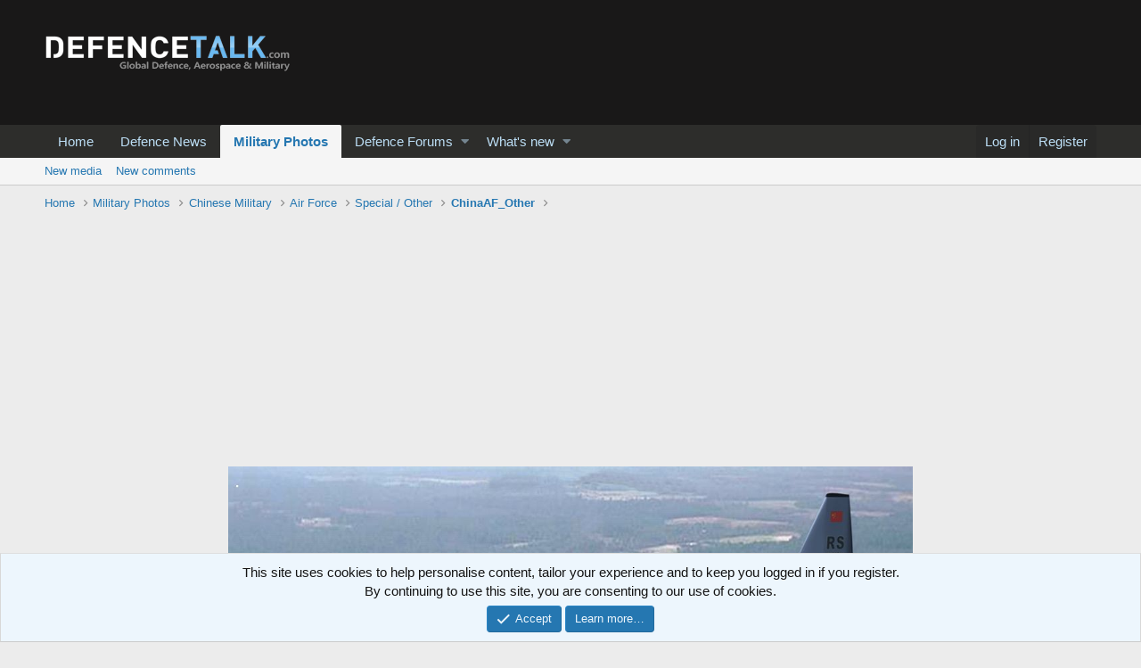

--- FILE ---
content_type: text/html; charset=utf-8
request_url: https://www.google.com/recaptcha/api2/aframe
body_size: 266
content:
<!DOCTYPE HTML><html><head><meta http-equiv="content-type" content="text/html; charset=UTF-8"></head><body><script nonce="Men01_57Rko4OGpzp1MZmQ">/** Anti-fraud and anti-abuse applications only. See google.com/recaptcha */ try{var clients={'sodar':'https://pagead2.googlesyndication.com/pagead/sodar?'};window.addEventListener("message",function(a){try{if(a.source===window.parent){var b=JSON.parse(a.data);var c=clients[b['id']];if(c){var d=document.createElement('img');d.src=c+b['params']+'&rc='+(localStorage.getItem("rc::a")?sessionStorage.getItem("rc::b"):"");window.document.body.appendChild(d);sessionStorage.setItem("rc::e",parseInt(sessionStorage.getItem("rc::e")||0)+1);localStorage.setItem("rc::h",'1768090040756');}}}catch(b){}});window.parent.postMessage("_grecaptcha_ready", "*");}catch(b){}</script></body></html>

--- FILE ---
content_type: text/css; charset=utf-8
request_url: https://www.defencetalk.com/military/css.php?css=public%3Anotices.less%2Cpublic%3Arating_stars.less%2Cpublic%3Ashare_controls.less%2Cpublic%3Axfmg_media_list.less%2Cpublic%3Axfmg_media_view.less%2Cpublic%3Aextra.less&s=1&l=1&d=1590347747&k=d7034beac5c035784eaec9071fe4abde7b096035
body_size: 7517
content:
@charset "UTF-8";

/********* public:notices.less ********/
.notices{list-style:none;margin:0;padding:0}.notices.notices--block .notice{margin-bottom:10px}.notices.notices--floating{margin:0 20px 0 auto;width:300px;max-width:100%;z-index:800}@media (max-width:340px){.notices.notices--floating{margin-right:10px}}.notices.notices--floating .notice{margin-bottom:20px}.notices.notices--scrolling{display:flex;align-items:stretch;overflow:hidden;border-width:1px;border-style:solid;border-top-color:#dfdfdf;border-right-color:#d8d8d8;border-bottom-color:#cbcbcb;border-left-color:#d8d8d8;margin-bottom:10px}.notices.notices--scrolling.notices--isMulti{margin-bottom:30px}.notices.notices--scrolling .notice{width:100%;flex-grow:0;flex-shrink:0;border:none}.noticeScrollContainer{margin-bottom:10px}.noticeScrollContainer .lSSlideWrapper{border-width:1px;border-style:solid;border-top-color:#dfdfdf;border-right-color:#d8d8d8;border-bottom-color:#cbcbcb;border-left-color:#d8d8d8}.noticeScrollContainer .notices.notices--scrolling{border:none;margin-bottom:0}.notice{position:relative;border-width:1px;border-style:solid;border-top-color:#dfdfdf;border-right-color:#d8d8d8;border-bottom-color:#cbcbcb;border-left-color:#d8d8d8}.notice:before,.notice:after{content:" ";display:table}.notice:after{clear:both}.notice.notice--primary{color:#141414;background:#edf6fd}.notice.notice--accent{color:#aa6709;background:#fff4e5}.notice.notice--accent a:not(.button--notice){color:#f2930d}.notice.notice--dark{color:#fefefe;border:none;background:#141414}.notice.notice--dark a:not(.button--notice){color:#b4b4b4}.notice.notice--light{color:#141414;background:#fefefe}.notice.notice--light a:not(.button--notice){color:#828282}.notice.notice--enablePush{display:none}@media (max-width:900px){.notice.notice--enablePush{padding:3px 3px 10px;font-size:13px}}@media (max-width:900px){.notice.notice--cookie .notice-content{padding:3px 3px 10px;font-size:12px}.notice.notice--cookie .notice-content .button--notice{font-size:12px;padding:3px 6px}.notice.notice--cookie .notice-content .button--notice .button-text{font-size:12px}}.notices--block .notice{font-size:15px;border-radius:4px}.notices--floating .notice{font-size:11px;border-radius:4px;box-shadow:1px 1px 3px rgba(0,0,0,0.25)}.notices--floating .notice.notice--primary{background-color:rgba(237,246,253,0.8)}.notices--floating .notice.notice--accent{background-color:rgba(255,244,229,0.8)}.notices--floating .notice.notice--dark{background-color:rgba(20,20,20,0.8)}.notices--floating .notice.notice--light{background-color:rgba(254,254,254,0.8)}.has-js .notices--floating .notice{display:none}.notice.notice--hasImage .notice-content{margin-left:68px;min-height:68px}@media (max-width:900px){.notice.notice--hidewide:not(.is-vis-processed){display:none;visibility:hidden}}@media (max-width:650px){.notice.notice--hidemedium:not(.is-vis-processed){display:none;visibility:hidden}}@media (max-width:480px){.notice.notice--hidenarrow:not(.is-vis-processed){display:none;visibility:hidden}}.notice-image{float:left;padding:10px 0 10px 10px}.notice-image img{max-width:48px;max-height:48px}.notice-content{padding:10px}.notice-content a.notice-dismiss{float:right;color:inherit;font-size:16px;line-height:1;height:1em;box-sizing:content-box;padding:0 0 5px 5px;opacity:.5;-webkit-transition: opacity .25s ease;transition: opacity .25s ease;cursor:pointer}.notice-content a.notice-dismiss:before{font-family:'Font Awesome 5 Pro';font-size:inherit;font-style:normal;font-weight:400;text-rendering:auto;-webkit-font-smoothing:antialiased;-moz-osx-font-smoothing:grayscale;content:"\f00d";display:inline-block;width:.6899999999999999em}.notice-content a.notice-dismiss:hover{text-decoration:none;opacity:1}.notices--floating .notice-content a.notice-dismiss{font-size:14px}

/********* public:rating_stars.less ********/
.ratingStars{display:inline-block;line-height:1;font-size:120%;vertical-align:sub;position:relative}.ratingStars.ratingStars--larger{font-size:140%;vertical-align:bottom}.ratingStars.ratingStars--smaller{font-size:100%;vertical-align:top;top:.2em}.ratingStars-star{float:left;position:relative;margin-left:2px}.ratingStars-star:first-child{margin-left:0}.ratingStars-star:before{font-family:'Font Awesome 5 Pro';font-size:inherit;font-style:normal;font-weight:900;text-rendering:auto;-webkit-font-smoothing:antialiased;-moz-osx-font-smoothing:grayscale;content:"\f005";color:#dfdfdf}.ratingStars-star.ratingStars-star--full:before{color:#f9c479}.ratingStars-star.ratingStars-star--half:after{position:absolute;top:1px;left:0;font-family:'Font Awesome 5 Pro';font-size:inherit;font-style:normal;font-weight:900;text-rendering:auto;-webkit-font-smoothing:antialiased;-moz-osx-font-smoothing:grayscale;content:"\f089";color:#f9c479}.ratingStarsRow.ratingStarsRow--justified{display:flex}.ratingStarsRow.ratingStarsRow--justified .ratingStarsRow-text{margin-left:auto}.ratingStarsRow.ratingStarsRow--textBlock{display:block}.ratingStarsRow.ratingStarsRow--textBlock .ratingStarsRow-text{display:block}.br-select{display:none}.br-theme-fontawesome-stars .br-widget.br-widget--withSelected{height:40px}.br-theme-fontawesome-stars .br-widget.br-widget--withSelected .br-current-rating{display:block;font-size:80%}.br-theme-fontawesome-stars .br-widget{height:28px;white-space:nowrap}.br-theme-fontawesome-stars .br-widget a{font-family:'Font Awesome 5 Pro';font-size:inherit;font-style:normal;font-weight:900;text-rendering:auto;-webkit-font-smoothing:antialiased;-moz-osx-font-smoothing:grayscale;font-size:120%;text-decoration:none;margin-right:2px}.br-theme-fontawesome-stars .br-widget a:after{content:"\f005";color:#dfdfdf}.br-theme-fontawesome-stars .br-widget a.br-active:after{color:#f9c479}.br-theme-fontawesome-stars .br-widget a.br-selected:after{color:#f9c479}.br-theme-fontawesome-stars .br-widget .br-current-rating{display:none}.br-theme-fontawesome-stars .br-readonly a{cursor:default}@media print{.br-theme-fontawesome-stars .br-widget a:after{content:"\f005";color:black}.br-theme-fontawesome-stars .br-widget a.br-active:after,.br-theme-fontawesome-stars .br-widget a.br-selected:after{content:"\f005";color:black}}

/********* public:share_controls.less ********/
.shareButtons:before,.shareButtons:after{content:" ";display:table}.shareButtons:after{clear:both}.shareButtons--iconic .shareButtons-buttons{display:grid;grid-template-columns:repeat(auto-fill, minmax(35px, 1fr))}.shareButtons-label{float:left;margin-right:3px;color:#8c8c8c;min-height:35px;line-height:35px}.shareButtons-button{float:left;margin-right:3px;padding:6px;color:#8c8c8c;font-size:20px;line-height:20px;white-space:nowrap;min-width:35px;border-radius:2px;background-color:transparent;-webkit-transition: all .25s ease;transition: all .25s ease}.shareButtons-button:last-of-type{margin-right:0}.shareButtons-button:hover{text-decoration:none;color:white}.shareButtons-button>i{display:inline-block;vertical-align:middle;font-family:'Font Awesome 5 Pro';font-size:inherit;font-style:normal;font-weight:400;text-rendering:auto;-webkit-font-smoothing:antialiased;-moz-osx-font-smoothing:grayscale}.shareButtons-button.shareButtons-button--brand>i{font-family:'Font Awesome 5 Brands';font-size:inherit;font-style:normal;font-weight:400;text-rendering:auto;-webkit-font-smoothing:antialiased;-moz-osx-font-smoothing:grayscale}.shareButtons-button>span{font-weight:400;font-size:15px}.shareButtons--iconic .shareButtons-button{text-align:center}.shareButtons--iconic .shareButtons-button>i{min-width:20px}.shareButtons--iconic .shareButtons-button>span{position:absolute;height:1px;width:1px;margin:-1px;padding:0;border:0;clip:rect(0 0 0 0);overflow:hidden}.shareButtons-button.shareButtons-button--facebook:hover{background-color:#3B5998}.shareButtons-button.shareButtons-button--facebook>i:before{content:"\f39e"}.shareButtons-button.shareButtons-button--twitter:hover{background-color:#1DA1F3}.shareButtons-button.shareButtons-button--twitter>i:before{content:"\f099"}.shareButtons-button.shareButtons-button--pinterest:hover{background-color:#bd081c}.shareButtons-button.shareButtons-button--pinterest>i:before{content:"\f231"}.shareButtons-button.shareButtons-button--tumblr:hover{background-color:#35465c}.shareButtons-button.shareButtons-button--tumblr>i:before{content:"\f173"}.shareButtons-button.shareButtons-button--reddit:hover{background-color:#FF4500}.shareButtons-button.shareButtons-button--reddit>i:before{content:"\f281"}.shareButtons-button.shareButtons-button--whatsApp:hover{background-color:#25D366}.shareButtons-button.shareButtons-button--whatsApp>i:before{content:"\f232"}.shareButtons-button.shareButtons-button--email:hover{background-color:#1289ff}.shareButtons-button.shareButtons-button--email>i:before{content:"\f0e0"}.shareButtons-button.shareButtons-button--link{cursor:pointer}.shareButtons-button.shareButtons-button--link:hover{background-color:#787878}.shareButtons-button.shareButtons-button--link>i:before{content:"\f0c1"}.shareButtons-button.is-hidden{display:none}.shareInput{margin-bottom:5px}.shareInput:last-child{margin-bottom:0}.shareInput-label{font-size:13px}.shareInput-label:after{content:":"}.shareInput-label.is-sentence:after{content:""}.shareInput-button{color:#2577b1;cursor:pointer}.shareInput-button>i{display:inline-block;vertical-align:middle;font-family:'Font Awesome 5 Pro';font-size:inherit;font-style:normal;font-weight:400;text-rendering:auto;-webkit-font-smoothing:antialiased;-moz-osx-font-smoothing:grayscale}.shareInput-button>i:before{content:"\f0c5"}.shareInput-button.is-hidden{display:none}.shareInput-input{font-size:13px}@media (max-width:568px){.shareInput-input{font-size:16px}}.shareInput-button.is-hidden+.shareInput-input{border-radius:4px}

/********* public:xfmg_media_list.less ********/
.itemList-itemTypeIcon.itemList-itemTypeIcon--image{display:none}.itemList-itemTypeIcon.itemList-itemTypeIcon--image::after{content:"\f03e"}.itemList-itemTypeIcon.itemList-itemTypeIcon--embed{font-family:'Font Awesome 5 Brands';font-size:inherit;font-style:normal;font-weight:400;text-rendering:auto;-webkit-font-smoothing:antialiased;-moz-osx-font-smoothing:grayscale}.itemList-itemTypeIcon.itemList-itemTypeIcon--embed::after{content:"\f167"}.itemList-itemTypeIcon.itemList-itemTypeIcon--video::after{content:"\f03d"}.itemList-itemTypeIcon.itemList-itemTypeIcon--audio::after{content:"\f001"}.itemList-itemTypeIcon.itemList-itemTypeIcon--embed--applemusic{font-family:'Font Awesome 5 Brands';font-size:inherit;font-style:normal;font-weight:400;text-rendering:auto;-webkit-font-smoothing:antialiased;-moz-osx-font-smoothing:grayscale}.itemList-itemTypeIcon.itemList-itemTypeIcon--embed--applemusic::after{content:"\f179"}.itemList-itemTypeIcon.itemList-itemTypeIcon--embed--facebook{font-family:'Font Awesome 5 Brands';font-size:inherit;font-style:normal;font-weight:400;text-rendering:auto;-webkit-font-smoothing:antialiased;-moz-osx-font-smoothing:grayscale}.itemList-itemTypeIcon.itemList-itemTypeIcon--embed--facebook::after{content:"\f09a"}.itemList-itemTypeIcon.itemList-itemTypeIcon--embed--flickr{font-family:'Font Awesome 5 Brands';font-size:inherit;font-style:normal;font-weight:400;text-rendering:auto;-webkit-font-smoothing:antialiased;-moz-osx-font-smoothing:grayscale}.itemList-itemTypeIcon.itemList-itemTypeIcon--embed--flickr::after{content:"\f16e"}.itemList-itemTypeIcon.itemList-itemTypeIcon--embed--instagram{font-family:'Font Awesome 5 Brands';font-size:inherit;font-style:normal;font-weight:400;text-rendering:auto;-webkit-font-smoothing:antialiased;-moz-osx-font-smoothing:grayscale}.itemList-itemTypeIcon.itemList-itemTypeIcon--embed--instagram::after{content:"\f16d"}.itemList-itemTypeIcon.itemList-itemTypeIcon--embed--pinterest{font-family:'Font Awesome 5 Brands';font-size:inherit;font-style:normal;font-weight:400;text-rendering:auto;-webkit-font-smoothing:antialiased;-moz-osx-font-smoothing:grayscale}.itemList-itemTypeIcon.itemList-itemTypeIcon--embed--pinterest::after{content:"\f0d3"}.itemList-itemTypeIcon.itemList-itemTypeIcon--embed--reddit{font-family:'Font Awesome 5 Brands';font-size:inherit;font-style:normal;font-weight:400;text-rendering:auto;-webkit-font-smoothing:antialiased;-moz-osx-font-smoothing:grayscale}.itemList-itemTypeIcon.itemList-itemTypeIcon--embed--reddit::after{content:"\f281"}.itemList-itemTypeIcon.itemList-itemTypeIcon--embed--soundcloud{font-family:'Font Awesome 5 Brands';font-size:inherit;font-style:normal;font-weight:400;text-rendering:auto;-webkit-font-smoothing:antialiased;-moz-osx-font-smoothing:grayscale}.itemList-itemTypeIcon.itemList-itemTypeIcon--embed--soundcloud::after{content:"\f1be"}.itemList-itemTypeIcon.itemList-itemTypeIcon--embed--spotify{font-family:'Font Awesome 5 Brands';font-size:inherit;font-style:normal;font-weight:400;text-rendering:auto;-webkit-font-smoothing:antialiased;-moz-osx-font-smoothing:grayscale}.itemList-itemTypeIcon.itemList-itemTypeIcon--embed--spotify::after{content:"\f1bc"}.itemList-itemTypeIcon.itemList-itemTypeIcon--embed--tumblr{font-family:'Font Awesome 5 Brands';font-size:inherit;font-style:normal;font-weight:400;text-rendering:auto;-webkit-font-smoothing:antialiased;-moz-osx-font-smoothing:grayscale}.itemList-itemTypeIcon.itemList-itemTypeIcon--embed--tumblr::after{content:"\f174"}.itemList-itemTypeIcon.itemList-itemTypeIcon--embed--twitch{font-family:'Font Awesome 5 Brands';font-size:inherit;font-style:normal;font-weight:400;text-rendering:auto;-webkit-font-smoothing:antialiased;-moz-osx-font-smoothing:grayscale}.itemList-itemTypeIcon.itemList-itemTypeIcon--embed--twitch::after{content:"\f1e8"}.itemList-itemTypeIcon.itemList-itemTypeIcon--embed--twitter{font-family:'Font Awesome 5 Brands';font-size:inherit;font-style:normal;font-weight:400;text-rendering:auto;-webkit-font-smoothing:antialiased;-moz-osx-font-smoothing:grayscale}.itemList-itemTypeIcon.itemList-itemTypeIcon--embed--twitter::after{content:"\f099"}.itemList-itemTypeIcon.itemList-itemTypeIcon--embed--vimeo{font-family:'Font Awesome 5 Brands';font-size:inherit;font-style:normal;font-weight:400;text-rendering:auto;-webkit-font-smoothing:antialiased;-moz-osx-font-smoothing:grayscale}.itemList-itemTypeIcon.itemList-itemTypeIcon--embed--vimeo::after{content:"\f40a"}.itemList-itemTypeIcon.itemList-itemTypeIcon--embed--youtube{font-family:'Font Awesome 5 Brands';font-size:inherit;font-style:normal;font-weight:400;text-rendering:auto;-webkit-font-smoothing:antialiased;-moz-osx-font-smoothing:grayscale}.itemList-itemTypeIcon.itemList-itemTypeIcon--embed--youtube::after{content:"\f167"}.itemList{display:flex;flex-flow:row wrap;margin:3px}.itemList.itemList--strip{justify-content:center;min-height:56px}@media (max-width:480px){.itemList.itemList--strip{min-height:44.46153846px}}@media (max-width:360px){.itemList.itemList--strip{min-height:32.31578947px}}.itemList.itemList--slider{display:block;margin:0}.itemList.itemList--slider .itemList-item--slider{margin:0;display:none}.lightSlider--loaded .itemList.itemList--slider .itemList-item--slider{display:block}.itemList.itemList--slider .itemList-item--slider .itemList-itemTypeIcon{display:none}.itemList-item{flex:auto;width:181.25px;max-width:290px;margin:3px;position:relative;overflow:hidden}.itemList--strip .itemList-item{justify-items:center;width:31.25px;max-width:145px;margin-top:auto;margin-bottom:auto;opacity:1;-webkit-transition: opacity .25s ease;transition: opacity .25s ease}.itemList--strip .itemList-item.itemList-item--fading{opacity:0 !important}@media (max-width:480px){.itemList-item{width:145px}.itemList--strip .itemList-item.itemList-item{max-width:38.46153846px}}@media (max-width:360px){.itemList--strip .itemList-item.itemList-item{max-width:26.31578947px}}.itemList-item.itemList-item--placeholder{margin-top:0;margin-bottom:0;height:0}.itemList--strip .itemList-item.itemList-item--placeholder{color:#141414;background:#f5f5f5;border-width:1px;border-style:solid;border-top-color:#dfdfdf;border-right-color:#d8d8d8;border-bottom-color:#cbcbcb;border-left-color:#d8d8d8;margin-top:inherit;margin-bottom:inherit;height:initial;opacity:0.7}.itemList-button{color:#141414;background:#f5f5f5;border-width:1px;border-style:solid;border-top-color:#dfdfdf;border-right-color:#d8d8d8;border-bottom-color:#cbcbcb;border-left-color:#d8d8d8;width:25px;border-radius:4px;color:#2577b1;display:block;position:relative;margin:3px;cursor:pointer}.itemList-button.is-disabled{display:none}.itemList-button.is-loading{color:#8c8c8c;font-style:italic;background:#efefef;pointer-events:none;cursor:default}.itemList-button-icon{position:absolute;top:50%;left:50%;transform:translate(-50%, -50%);font-family:'Font Awesome 5 Pro';font-size:inherit;font-style:normal;font-weight:400;text-rendering:auto;-webkit-font-smoothing:antialiased;-moz-osx-font-smoothing:grayscale;font-size:1.2em}.itemList-button--next .itemList-button-icon:before{content:"\f054";display:inline-block;width:.71em}.itemList-button--prev .itemList-button-icon:before{content:"\f053";display:inline-block;width:.71em}.itemList-itemTypeIcon{position:absolute;top:6px;right:6px;z-index:100;width:20px;height:20px;display:flex;align-items:center;justify-content:center;-webkit-text-fill-color:#fff;-webkit-text-stroke-color:#000;-webkit-text-stroke-width:thin;color:#fff;opacity:0.6;font-family:'Font Awesome 5 Pro';font-size:inherit;font-style:normal;font-weight:400;text-rendering:auto;-webkit-font-smoothing:antialiased;-moz-osx-font-smoothing:grayscale}.has-touchevents .itemList-itemTypeIcon,.itemList-item:hover .itemList-itemTypeIcon,.itemList-item.is-mod-selected .itemList-itemTypeIcon{opacity:1}.itemList-itemTypeIcon::after{font-size:24px}.itemList-itemOverlay{width:100%;height:52px;bottom:-52px;position:absolute;background-color:rgba(0,0,0,0.6);-webkit-transition: all .25s ease;transition: all .25s ease;padding:4px;overflow:hidden}.itemList-itemOverlay a{color:inherit;text-decoration:none}.itemList-itemOverlay a:hover{text-decoration:underline}.has-touchevents .itemList-itemOverlay,.itemList-item:hover .itemList-itemOverlay{bottom:0}.itemList-item.is-mod-selected .itemList-itemOverlay{bottom:0;background:#fff8ee}.itemList-itemOverlay a:hover{text-decoration:none}.itemList-itemOverlayTop{cursor:pointer;top:3px;left:3px;z-index:205;width:25px;height:25px;border-radius:4px;background:rgba(0,0,0,0.4);display:flex;align-items:center;justify-content:center;opacity:0}.has-touchevents .itemList-itemOverlayTop,.itemList-item:hover .itemList-itemOverlayTop{opacity:1}.itemList-item.is-mod-selected .itemList-itemOverlayTop{opacity:1;background:#fff8ee}.itemList-item.is-mod-selected .itemList-itemOverlayTop.iconic>input+i:before{color:#505050}.itemList-item.is-mod-selected .itemList-itemOverlayTop.iconic>input:hover+i:before{color:#505050}.itemList-itemOverlayTop.itemList-itemOverlayTop.iconic{display:flex;position:absolute}.itemList-itemOverlayTop.itemList-itemOverlayTop.iconic>input+i{position:absolute;top:2px;left:6px}.itemList-itemOverlayTop.itemList-itemOverlayTop.iconic>input+i:before{color:#fff}.itemList-itemOverlayTop.itemList-itemOverlayTop.iconic>input:hover+i:before{color:#d9d9d9}.itemInfoRow{display:flex;align-items:center}.itemInfoRow-avatar{white-space:nowrap;word-wrap:normal;text-align:center}.itemInfoRow-main{flex:1;min-width:0;vertical-align:top;text-shadow:0 0 2px rgba(0,0,0,0.6);color:#fff}.itemList-item.is-mod-selected .itemInfoRow-main{text-shadow:none;color:#505050}.itemInfoRow-main:before{content:'';display:block;margin-top:-.18em}.itemInfoRow-title{margin:0;padding:0 0 0 3px;font-size:13px;font-weight:400;overflow:hidden;white-space:nowrap;word-wrap:normal;text-overflow:ellipsis}.itemInfoRow-status{margin:0;padding:0 0 0 3px;font-size:11px;overflow:hidden;white-space:nowrap}

/********* public:xfmg_media_view.less ********/
.media{position:relative;margin-bottom:10px}.media-button{position:absolute;top:calc(50% -  27px );z-index:100;width:30px;height:50px;background:rgba(80,80,80,0.7);border-radius:4px;opacity:0.2;-webkit-transition: opacity .25s ease;transition: opacity .25s ease;cursor:pointer}.has-touchevents .media-button,.media:hover .media-button{opacity:0.6}.media-button.media-button:hover{text-decoration:none;opacity:1}.media-button .media-button-icon{position:absolute;top:50%;left:50%;transform:translate(-50%, -50%);color:#FFF;-webkit-text-fill-color:#fff;-webkit-text-stroke-color:#000;-webkit-text-stroke-width:1px;font-family:'Font Awesome 5 Pro';font-size:inherit;font-style:normal;font-weight:400;text-rendering:auto;-webkit-font-smoothing:antialiased;-moz-osx-font-smoothing:grayscale;font-size:1.75em}.media-button.media-button--next{right:5px}.media-button.media-button--next .media-button-icon:before{content:"\f054";display:inline-block;width:.71em}.media-button.media-button--prev{left:5px}.media-button.media-button--prev .media-button-icon:before{content:"\f053";display:inline-block;width:.71em}.media-container{display:flex;justify-content:center;align-items:center;border:1px solid transparent;min-height:50px}.media-container img{max-width:100%;max-height:80vh}.media-container .bbWrapper{width:100%;text-align:center}.media-container .bbMediaWrapper{width:100%;text-align:center}.media-container .bbMediaWrapper .bbMediaWrapper-inner.bbMediaWrapper-inner--thumbnail{padding-bottom:290px}.media-container .bbMediaWrapper .bbMediaWrapper-inner.bbMediaWrapper-inner--thumbnail .video-js.vjs-audio{margin:0}.media-container .video-jsaudio,.media-container .video-jsvideo{display:none}.media-container .video-js.vjs-audio{border:none;margin:0 60px}.media-container .fb-video iframe{background-color:#fefefe}.media-container .fb_iframe_widget{margin-left:auto;margin-right:auto}@media (max-width:650px){.media-container{margin-left:-10px;margin-right:-10px}}.media-container .cropper-container.cropper-bg{background:none}.media-container .media-container-image{position:relative}.has-touchevents .media-container .media-container-image .mediaNote,.media-container .media-container-image.is-tooltip-active .mediaNote,.media-container .media-container-image:hover .mediaNote{opacity:.75;transition:opacity .75s ease-out}.media-container .mediaNote{display:none;position:absolute;border-radius:2px;border:2px solid #fefefe;box-shadow:0 5px 10px 0 rgba(0,0,0,0.35);opacity:0}.media-container .mediaNote-tooltip{display:none}.tooltip.tooltip--mediaNote{max-width:100%;width:250px;padding:0 15px}.tooltip.tooltip--mediaNote.tooltip--top{padding-bottom:10px}.tooltip.tooltip--mediaNote.tooltip--right{padding-left:10px}.tooltip.tooltip--mediaNote.tooltip--bottom{padding-top:10px}.tooltip.tooltip--mediaNote.tooltip--left{padding-right:10px}.tooltip--mediaNote .tooltip-content{color:#141414;background:#fefefe;padding:0;text-align:left;border:1px solid #d8d8d8;border-radius:4px;font-size:13px;box-shadow:0 5px 10px 0 rgba(0,0,0,0.35)}.tooltip--mediaNote--plain .tooltip-content .contentRow-minor{font-size:11px}.noteTooltip-row{margin:0;padding:3px}.noteTooltip-row.noteTooltip-row--separated+.noteTooltip-row{border-top:1px solid #dfdfdf}.noteTooltip-footer{font-size:12px;color:#505050;background:#f5f5f5;border-top:1px solid #dfdfdf;padding:3px}.noteTooltip-footer.noteTooltip-footer--smallest{font-size:11px}.tooltip--mediaNote.tooltip--top .tooltip-arrow{bottom:0;left:50%;margin-left:-11px;border:11px solid transparent;border-bottom-width:0;border-top-color:#d8d8d8}.tooltip--mediaNote.tooltip--bottom .tooltip-arrow{top:0;left:50%;margin-left:-11px;border:11px solid transparent;border-top-width:0;border-bottom-color:#d8d8d8}.tooltip--mediaNote.tooltip--right .tooltip-arrow{top:50%;left:0;margin-top:-11px;border:11px solid transparent;border-left-width:0;border-right-color:#d8d8d8}.tooltip--mediaNote.tooltip--left .tooltip-arrow{top:50%;right:0;margin-top:-11px;border:11px solid transparent;border-right-width:0;border-left-color:#d8d8d8}.tooltip--mediaNote .tooltip-arrow:after{position:absolute;content:''}.tooltip--mediaNote.tooltip--top .tooltip-arrow:after{bottom:1px;left:-10px;border:10px solid transparent;border-bottom-width:0;border-top-color:#fefefe}.tooltip--mediaNote.tooltip--bottom .tooltip-arrow:after{top:1px;left:-10px;border:10px solid transparent;border-top-width:0;border-bottom-color:#fefefe}.tooltip--mediaNote.tooltip--right .tooltip-arrow:after{left:1px;bottom:-10px;border:10px solid transparent;border-left-width:0;border-right-color:#fefefe}.tooltip--mediaNote.tooltip--left .tooltip-arrow:after{right:1px;bottom:-10px;border:10px solid transparent;border-right-width:0;border-left-color:#fefefe}.tooltip--mediaNote.tooltip--top .tooltip-arrow:after{border:10px solid transparent;border-bottom-width:0;border-top-color:#f5f5f5}/*!
 * Cropper v3.0.0-rc.3
 * https://github.com/fengyuanchen/cropper
 *
 * Copyright (c) 2017 Fengyuan Chen
 * Released under the MIT license
 *
 * Date: 2017-07-07T13:00:47.346Z
 */.cropper-container{font-size:0;line-height:0;position:relative;-webkit-user-select:none;-moz-user-select:none;-ms-user-select:none;user-select:none;direction:ltr;-ms-touch-action:none;touch-action:none}.cropper-container img{display:block;min-width:0 !important;max-width:none !important;min-height:0 !important;max-height:none !important;width:100%;height:100%;image-orientation:0deg}.cropper-wrap-box,.cropper-canvas,.cropper-drag-box,.cropper-crop-box,.cropper-modal{position:absolute;top:0;right:0;bottom:0;left:0}.cropper-wrap-box{overflow:hidden}.cropper-drag-box{opacity:0;background-color:#fff}.cropper-modal{opacity:.5;background-color:#000}.cropper-view-box{display:block;overflow:hidden;width:100%;height:100%;outline:1px solid #39f;outline-color:rgba(51,153,255,0.75)}.cropper-dashed{position:absolute;display:block;opacity:.5;border:0 dashed #eee}.cropper-dashed.dashed-h{top:33.33333%;left:0;width:100%;height:33.33333%;border-top-width:1px;border-bottom-width:1px}.cropper-dashed.dashed-v{top:0;left:33.33333%;width:33.33333%;height:100%;border-right-width:1px;border-left-width:1px}.cropper-center{position:absolute;top:50%;left:50%;display:block;width:0;height:0;opacity:.75}.cropper-center:before,.cropper-center:after{position:absolute;display:block;content:' ';background-color:#eee}.cropper-center:before{top:0;left:-3px;width:7px;height:1px}.cropper-center:after{top:-3px;left:0;width:1px;height:7px}.cropper-face,.cropper-line,.cropper-point{position:absolute;display:block;width:100%;height:100%;opacity:.1}.cropper-face{top:0;left:0;background-color:#fff}.cropper-line{background-color:#39f}.cropper-line.line-e{top:0;right:-3px;width:5px;cursor:e-resize}.cropper-line.line-n{top:-3px;left:0;height:5px;cursor:n-resize}.cropper-line.line-w{top:0;left:-3px;width:5px;cursor:w-resize}.cropper-line.line-s{bottom:-3px;left:0;height:5px;cursor:s-resize}.cropper-point{width:5px;height:5px;opacity:.75;background-color:#39f}.cropper-point.point-e{top:50%;right:-3px;margin-top:-3px;cursor:e-resize}.cropper-point.point-n{top:-3px;left:50%;margin-left:-3px;cursor:n-resize}.cropper-point.point-w{top:50%;left:-3px;margin-top:-3px;cursor:w-resize}.cropper-point.point-s{bottom:-3px;left:50%;margin-left:-3px;cursor:s-resize}.cropper-point.point-ne{top:-3px;right:-3px;cursor:ne-resize}.cropper-point.point-nw{top:-3px;left:-3px;cursor:nw-resize}.cropper-point.point-sw{bottom:-3px;left:-3px;cursor:sw-resize}.cropper-point.point-se{right:-3px;bottom:-3px;width:20px;height:20px;cursor:se-resize;opacity:1}@media (min-width:768px){.cropper-point.point-se{width:15px;height:15px}}@media (min-width:992px){.cropper-point.point-se{width:10px;height:10px}}@media (min-width:1200px){.cropper-point.point-se{width:5px;height:5px;opacity:.75}}.cropper-point.point-se:before{position:absolute;right:-50%;bottom:-50%;display:block;width:200%;height:200%;content:' ';opacity:0;background-color:#39f}.cropper-invisible{opacity:0}.cropper-bg{background-image:url('[data-uri]')}.cropper-hide{position:absolute;display:block;width:0;height:0}.cropper-hidden{display:none !important}.cropper-move{cursor:move}.cropper-crop{cursor:crosshair}.cropper-disabled .cropper-drag-box,.cropper-disabled .cropper-face,.cropper-disabled .cropper-line,.cropper-disabled .cropper-point{cursor:not-allowed}/*!
 * XF overrides
 */.cropper-view-box{outline:1px solid #47a7eb;outline-color:rgba(71,167,235,0.75)}.cropper-line{background-color:#47a7eb}.cropper-point{background-color:#47a7eb}.cropper-point.point-se:before{background-color:#47a7eb}.xfmgInfoBlock-title{margin-bottom:10px}.xfmgInfoBlock-description{margin-bottom:10px}.xfmgInfoBlock-description .bbCodeBlock{font-size:13px;font-style:italic}.xfmgInfoBlock-title+.actionBar{margin-top:-10px}.xfmgInfoBlock .actionBar-set{font-size:13px;margin-top:10px}.columnContainer{display:flex}.columnContainer-comments{margin-right:10px;flex:0 70%;min-width:0}.columnContainer-sidebar{flex:0 30%;min-width:0}@media (max-width:650px){.columnContainer .columnContainer-sidebar{display:block;margin-left:0;margin-right:0}.columnContainer .columnContainer-sidebar>*{margin-left:0;margin-right:0;min-width:0}}@media (max-width:900px){.columnContainer{display:block}.columnContainer-comments{margin-right:0}.columnContainer-sidebar{display:flex;flex-wrap:wrap;align-items:stretch;margin:20px -5px -20px;width:auto}.columnContainer-sidebar>*{margin:0 5px 20px;min-width:350px;flex:1 1 350px}.columnContainer-sidebar>*:last-child{margin-bottom:20px}.columnContainer-sidebar:after{display:block;content:'';height:0;margin:0 5px;min-width:350px;flex:1 1 350px}.columnContainer-sidebar .block-container{display:flex;flex-direction:column;height:100%}.columnContainer-sidebar .block-container .block-footer{margin-top:auto}}.bbCodeBlock{margin:.75em 0;background:#f5f5f5;border:1px solid #e7e7e7;border-left:3px solid #f2930d}.bbCodeBlock.bbCodeBlock--quote .bbCodeBlock-content{font-size:13px}.bbCodeBlock-title{padding:6px 10px;font-size:13px;color:#f2930d;background:#fafafa}.bbCodeBlock-title:before,.bbCodeBlock-title:after{content:" ";display:table}.bbCodeBlock-title:after{clear:both}a.bbCodeBlock-sourceJump{color:inherit;text-decoration:none}a.bbCodeBlock-sourceJump:hover{text-decoration:underline}a.bbCodeBlock-sourceJump:after{font-family:'Font Awesome 5 Pro';font-size:inherit;font-style:normal;font-weight:400;text-rendering:auto;-webkit-font-smoothing:antialiased;-moz-osx-font-smoothing:grayscale;content:"\f0aa";width:1em;display:inline-block;margin-left:5px}.bbCodeBlock-content{position:relative;padding:6px 10px}.bbCodeBlock-content:before,.bbCodeBlock-content:after{content:" ";display:table}.bbCodeBlock-content:after{clear:both}.bbCodeBlock-expandLink{display:none;position:absolute;top:87px;left:0;right:0;height:75px;cursor:pointer;z-index:100;background:transparent;background:linear-gradient(to bottom, rgba(245,245,245,0) 0%, #f5f5f5 80%)}.bbCodeBlock-expandLink a{position:absolute;bottom:6px;left:0;right:0;text-align:center;font-size:13px;color:#f2930d;text-decoration:none}.bbCodeBlock--screenLimited .bbCodeBlock-content{max-height:300px;max-height:70vh;overflow:auto;-webkit-overflow-scrolling:touch}.bbCodeBlock--expandable{overflow:hidden;-webkit-transition: -xf-height .25s ease, height .25s ease, padding .25s ease, margin .25s ease, border .25s ease;transition: -xf-height .25s ease, height .25s ease, padding .25s ease, margin .25s ease, border .25s ease}.bbCodeBlock--expandable .bbCodeBlock-content{overflow:hidden}.bbCodeBlock--expandable .bbCodeBlock-content .bbCodeBlock:not(.bbCodeBlock--expandable) .bbCodeBlock-content{overflow:visible}.bbCodeBlock--expandable .bbCodeBlock-content .bbCodeBlock.bbCodeBlock--screenLimited .bbCodeBlock-content{overflow:auto}.bbCodeBlock--expandable .bbCodeBlock-expandContent{max-height:150px;overflow:hidden}.bbCodeBlock--expandable.is-expandable .bbCodeBlock-expandLink{display:block}.bbCodeBlock--expandable.is-expanded .bbCodeBlock-expandContent{max-height:none}.bbCodeBlock--expandable.is-expanded .bbCodeBlock-expandLink{display:none}.bbCodeBlock--unfurl{color:#141414;background:#edf6fd;padding:6px;width:650px;max-width:100%;border-left:2px solid #47a7eb;overflow:hidden}.bbCodeBlock--unfurl .contentRow-header{font-size:15px;font-weight:normal;overflow:hidden;white-space:nowrap;word-wrap:normal;text-overflow:ellipsis}.bbCodeBlock--unfurl .contentRow-snippet{font-size:12px;font-style:normal}.bbCodeBlock--unfurl .contentRow-minor{font-size:12px}.bbCodeBlock--unfurl.is-pending{opacity:0.5}.bbCodeBlock--unfurl.is-pending.is-recrawl{opacity:1}.bbCodeBlock--unfurl.is-simple .contentRow-figure{display:none}.bbCodeBlock--unfurl .bbCodeBlockUnfurl-icon{width:12px;vertical-align:-2px}.bbCodeCode{margin:0;padding:0;font-family:Monaco,Menlo,Consolas,'Roboto Mono','Andale Mono','Ubuntu Mono',monospace;font-size:13px;line-height:1.4;text-align:left;direction:ltr;white-space:pre;position:relative;-moz-tab-size:4;tab-size:4}.has-hiddenscroll .bbCodeCode{padding-bottom:10px}.bbCodeCode code{font-family:inherit}.bbCodeCode .prism-token.prism-comment,.bbCodeCode .prism-token.prism-prolog,.bbCodeCode .prism-token.prism-doctype,.bbCodeCode .prism-token.prism-cdata{color:#a50}.bbCodeCode .prism-token.prism-constant{color:#05a}.bbCodeCode .prism-token.prism-tag{color:#170}.bbCodeCode .prism-token.prism-boolean{color:#219}.bbCodeCode .prism-token.prism-symbol,.bbCodeCode .prism-token.prism-atrule,.bbCodeCode .prism-token.prism-keyword{color:#708}.bbCodeCode .prism-token.prism-selector,.bbCodeCode .prism-token.prism-function{color:#05a}.bbCodeCode .prism-token.prism-deleted{color:#d44}.bbCodeCode .prism-token.prism-inserted{color:#292}.bbCodeCode .prism-token.prism-string,.bbCodeCode .prism-token.prism-attr-value{color:#a11}.bbCodeCode .prism-token.prism-number{color:#164}.bbCodeCode .prism-token.prism-attr-name,.bbCodeCode .prism-token.prism-char,.bbCodeCode .prism-token.prism-builtin{color:#00c}.bbCodeCode .prism-token.prism-regex,.bbCodeCode .prism-token.prism-important,.bbCodeCode .prism-token.prism-variable,.bbCodeCode .prism-token.prism-package{color:#05a}.bbCodeCode .prism-token.prism-class-name,.bbCodeCode .prism-token.prism-important,.bbCodeCode .prism-token.prism-bold{color:#00f}.bbCodeCode .prism-token.prism-bold{font-weight:bold}.bbCodeCode .prism-token.prism-italic,.bbCodeCode .prism-token.prism-constant{color:#05a;font-style:italic}.bbCodeCode .prism-token.prism-entity{cursor:help}.bbCodeInline{margin:0;font-size:80%;background:#f5f5f5;border:1px solid #dfdfdf;border-radius:2px;padding-top:1px;padding-right:3px;padding-bottom:1px;padding-left:3px;font-family:Monaco,Menlo,Consolas,'Roboto Mono','Andale Mono','Ubuntu Mono',monospace;line-height:1.4;box-decoration-break:clone;-webkit-box-decoration-break:clone}.bbCodeSpoiler{margin:.75em 0}.has-no-js .bbCodeSpoiler-button{display:none}.bbCodeSpoiler-content{display:none;opacity:0;-webkit-transition: all .25s ease, -xf-opacity .25s ease;transition: all .25s ease, -xf-opacity .25s ease;overflow-y:hidden;height:0;-webkit-transition-property:all,-xf-height;transition-property:all,-xf-height}.bbCodeSpoiler-content.is-active{display:block}.bbCodeSpoiler-content.is-active{display:block;opacity:1}.bbCodeSpoiler-content.is-transitioning{display:block}.bbCodeSpoiler-content.is-active{height:auto;overflow-y:visible}.bbCodeSpoiler-content.is-transitioning{overflow-y:hidden}.has-no-js .bbCodeSpoiler-content{display:block !important}.bbCodeSpoiler-content>.bbCodeBlock--spoiler{margin:.2em 0 0}.bbCodeInlineSpoiler{background-color:rgba(0,0,0,0);color:rgba(0,0,0,0);text-shadow:#8c8c8c 0 0 14px;cursor:pointer}.bbCodeInlineSpoiler a,.bbCodeInlineSpoiler span{color:inherit !important}.has-js .bbCodeInlineSpoiler a,.has-js .bbCodeInlineSpoiler span{pointer-events:none}.bbCodeInlineSpoiler .smilie{filter:blur(8px) grayscale(90%)}.bbCodeInlineSpoiler:hover{text-shadow:#8c8c8c 0 0 10px}

/********* public:extra.less ********/
.p-header-inner{height:140px;padding-bottom:30px;padding-top:30px}

--- FILE ---
content_type: application/javascript; charset=utf-8
request_url: https://www.defencetalk.com/military/js/xf/core-compiled.js?_v=277bff8f
body_size: 58295
content:
var $jscomp=$jscomp||{};$jscomp.scope={};$jscomp.findInternal=function(d,k,h){d instanceof String&&(d=String(d));for(var a=d.length,b=0;b<a;b++){var c=d[b];if(k.call(h,c,b,d))return{i:b,v:c}}return{i:-1,v:void 0}};$jscomp.ASSUME_ES5=!1;$jscomp.ASSUME_NO_NATIVE_MAP=!1;$jscomp.ASSUME_NO_NATIVE_SET=!1;$jscomp.defineProperty=$jscomp.ASSUME_ES5||"function"==typeof Object.defineProperties?Object.defineProperty:function(d,k,h){d!=Array.prototype&&d!=Object.prototype&&(d[k]=h.value)};
$jscomp.getGlobal=function(d){return"undefined"!=typeof window&&window===d?d:"undefined"!=typeof global&&null!=global?global:d};$jscomp.global=$jscomp.getGlobal(this);$jscomp.polyfill=function(d,k,h,a){if(k){h=$jscomp.global;d=d.split(".");for(a=0;a<d.length-1;a++){var b=d[a];b in h||(h[b]={});h=h[b]}d=d[d.length-1];a=h[d];k=k(a);k!=a&&null!=k&&$jscomp.defineProperty(h,d,{configurable:!0,writable:!0,value:k})}};
$jscomp.polyfill("Array.prototype.find",function(d){return d?d:function(d,h){return $jscomp.findInternal(this,d,h).v}},"es6","es3");$jscomp.polyfill("Array.prototype.fill",function(d){return d?d:function(d,h,a){var b=this.length||0;0>h&&(h=Math.max(0,b+h));if(null==a||a>b)a=b;a=Number(a);0>a&&(a=Math.max(0,b+a));for(h=Number(h||0);h<a;h++)this[h]=d;return this}},"es6","es3");
$jscomp.checkStringArgs=function(d,k,h){if(null==d)throw new TypeError("The 'this' value for String.prototype."+h+" must not be null or undefined");if(k instanceof RegExp)throw new TypeError("First argument to String.prototype."+h+" must not be a regular expression");return d+""};
$jscomp.polyfill("String.prototype.repeat",function(d){return d?d:function(d){var h=$jscomp.checkStringArgs(this,null,"repeat");if(0>d||1342177279<d)throw new RangeError("Invalid count value");d|=0;for(var a="";d;)if(d&1&&(a+=h),d>>>=1)h+=h;return a}},"es6","es3");var XF=window.XF||{};void 0===window.jQuery&&(jQuery=$={});
!function(d,k,h){XF.activate?console.error("XF core has been double loaded"):(XF.browser||(XF.browser={browser:"",version:0,os:"",osVersion:null}),function(){var a=function(){var a=h.createElement("fake"),b={WebkitTransition:"webkitTransitionEnd",MozTransition:"transitionend",OTransition:"oTransitionEnd otransitionend",transition:"transitionend"},c;for(c in b)if(void 0!==a.style[c])return{end:b[c]};return!1}();d.support.transition=a;d.support.transition&&(d.event.special.xfTransitionEnd={bindType:a.end,
delegateType:a.end,handle:function(a){if(d(a.target).is(this))return a.handleObj.handler.apply(this,arguments)}});var b=d("html").attr("dir");a="normal";if(b&&"RTL"==b.toUpperCase()){b=d('<div style="width: 80px; height: 40px; font-size: 30px; overflow: scroll; white-space: nowrap; word-wrap: normal; position: absolute; top: -1000px; visibility: hidden; pointer-events: none">MMMMMMMMMM</div>');var c=b[0];b.appendTo("body");0<c.scrollLeft?a="inverted":(c.scrollLeft=-1,-1==c.scrollLeft&&(a="negative"));
b.remove()}d.support.scrollLeftType=a;d.addEventCapture=function(){var a=d.event.special;return function(b){h.addEventListener&&("string"==typeof b&&(b=[b]),d.each(b,function(b,c){var g=function(a){a=d.event.fix(a);return d.event.dispatch.call(this,a)};a[c]=a[c]||{};a[c].setup||a[c].teardown||d.extend(a[c],{setup:function(){this.addEventListener(c,g,!0)},teardown:function(){this.removeEventListener(c,g,!0)}})}))}}()}(),d.fn.extend({onWithin:function(a,b,c){var e=this;d(h).on(a,function(a){d(a.target).has(e).length&&
(c&&d(h).off(a),b(a))});return this},oneWithin:function(a,b){return this.onWithin(a,b,!0)},onPassive:function(a,b){if("object"==typeof a){for(var c in a)this.onPassive(c,a[c]);return this}if("string"!=typeof a||"function"!=typeof b)return console.warn("$.onPassive failure for %s.on%s, check parameters",this.get(0),a),this;if(-1!==a.indexOf("."))return console.warn("$.onPassive does not support namespaced events %s.on%s",this.get(0),a),!1;XF.Feature.has("passiveeventlisteners")?this.get(0).addEventListener(a,
b,{passive:!0}):this.get(0).addEventListener(a,b);return this},offPassive:function(a,b){this.get(0).removeEventListener(a,b);return this},onPointer:function(a,b){if(d.isPlainObject(a)){for(var c in a)if(a.hasOwnProperty(c))this.onPointer(c,a[c]);return this}"string"===typeof a&&(a=a.split(/\s+/));var e=this,f=function(a){var c=d(this).data("xf-pointer-type");a.xfPointerType=a.pointerType||c||"";b(a)};a.forEach(function(a){e.on(a,f)});this.off("pointerdown.pointer-watcher").on("pointerdown.pointer-watcher",
function(a){d(this).data("xf-pointer-type",a.pointerType)});return this},xfFadeDown:function(a,b){this.filter(":hidden").hide().css("opacity",0);a=a||XF.config.speed.normal;this.find(".is-sticky").addClass("was-sticky").removeClass("is-sticky");this.animate({opacity:1,height:"show",marginTop:"show",marginBottom:"show",paddingTop:"show",paddingBottom:"show"},{duration:a,easing:"swing",complete:function(){d(this).find(".was-sticky").addClass("is-sticky").removeClass("was-sticky");b&&b();XF.layoutChange()}});
return this},xfFadeUp:function(a,b){a=a||XF.config.speed.normal;this.find(".is-sticky").addClass("was-sticky").removeClass("is-sticky");this.animate({opacity:0,height:"hide",marginTop:"hide",marginBottom:"hide",paddingTop:"hide",paddingBottom:"hide"},{duration:a,easing:"swing",complete:function(){d(this).find(".was-sticky").addClass("is-sticky").removeClass("was-sticky");b&&b();XF.layoutChange()}});return this},xfUniqueId:function(){var a=this.attr("id");a||(a="js-XFUniqueId"+XF.getUniqueCounter(),
this.attr("id",a));return a},findExtended:function(a){var b;if("string"===typeof a&&(b=a.match(/^<([^|]+)(\|([\s\S]+))?$/))){a=d.trim(b[1]);var c,e,f={up:"parent",next:"next",prev:"prev"},g=this;do if(c=a.match(/^:(up|next|prev)(\((\d+)\))?/)){c[2]||(c[3]=1);var l=f[c[1]];for(e=0;e<c[3];e++)(g=g[l]())||(g=d());a=d.trim(a.substr(c[0].length))}while(c);a.length&&(g=g.closest(a));g.length||(g=d());a=b[2]?d.trim(b[3]):"";return a.length?g.find(a):g}return this._find(a)},dimensions:function(a,b){var c=
this.offset();c={top:c.top,left:c.left};b=b?!0:!1;c.width=a?this.outerWidth(b):this.width();c.height=a?this.outerHeight(b):this.height();c.right=c.left+c.width;c.bottom=c.top+c.height;return c},viewport:function(a,b){a={width:a?this.outerWidth(b):this.width(),height:a?this.outerHeight(b):this.height(),left:this.scrollLeft(),top:this.scrollTop(),right:0,bottom:0,docWidth:d(h).width(),docHeight:d(h).height()};a.bottom=a.top+a.height;a.right=a.left+a.width;return a},hasFixableParent:function(){var a=
!1;this.parents().each(function(){var b=d(this);switch(b.css("position")){case "fixed":case "sticky":case "-webkit-sticky":return a=b,!1}if(b.data("sticky_kit"))return a=b,!1});return a},hasFixedParent:function(){var a=!1;this.parents().each(function(){var b=d(this);switch(b.css("position")){case "fixed":return a=b,!1;case "sticky":case "-webkit-sticky":var c=b.dimensions(!0),e=d(k).viewport(),f=b.css("top"),g=b.css("bottom");if("auto"!==f&&(f=c.top-e.top-parseInt(f,10),.5>=f&&-.5<=f)||"auto"!==g&&
(f=c.bottom-e.bottom-parseInt(g,10),.5>=f&&-.5<=f))return a=b,!1}});return a},onTransitionEnd:function(a,b){var c=!1,e=this;this.one("xfTransitionEnd",function(){if(!c)return c=!0,b.apply(this,arguments)});setTimeout(function(){c||e.trigger("xfTransitionEnd")},a+10);return this},autofocus:function(){var a=d(this);XF.isIOS()?a.is(":focus")||(a.addClass("is-focused"),a.on("blur",function(){a.removeClass("is-focused")})):a.focus();return this},normalizedScrollLeft:function(a){var b=d.support.scrollLeftType;
if("undefined"!==typeof a){for(var c=0;c<this.length;c++){var e=this[c],f=a;switch(b){case "negative":f=0<f?-f:0;break;case "inverted":f=e.scrollWidth-e.offsetWidth-f}e.scrollLeft=f}return this}a=this[0];if(!a)return 0;c=a.scrollLeft;switch(b){case "negative":return 0>c?-c:0;case "inverted":return b=a.scrollWidth-c-a.offsetWidth,.5>b?0:b;default:return c}},focusNext:function(){var a=d('input:not([type="hidden"]), select, textarea, a, button').filter(":visible");return a.eq(a.index(this)+1).focus()},
retinaFix:function(){if(2<=k.devicePixelRatio)this.find("img[srcset]").one("load",function(a){d(this).prop("srcset",d(this).attr("srcset"))});return this}}),function(){function a(a){if(!d.support.transition)return 0;var b=a[0];if(!(b&&b instanceof k.Element))return 0;a=a.css("transition-duration");b=0;a&&a.match(/^(\+|-|)([0-9]*\.[0-9]+|[0-9]+)(ms|s)/i)&&(b=("-"==RegExp.$1?-1:1)*parseFloat(RegExp.$2)*("ms"==RegExp.$3.toLowerCase()?1:1E3));return b}function b(a,b,c){var e=[];d.isFunction(b)&&(b=b.call(a[0],
0,a[0].className));b=d.trim(b).split(/\s+/);a=" "+a[0].className+" ";for(var g,f=0;f<b.length;f++)((g=0<=a.indexOf(" "+b[f]+" "))&&!c||!g&&c)&&e.push(b[f]);return e.join(" ")}function c(c,g,l,m,p){p=p?0:a(c);var f=g?"addClass":"removeClass",h=g?"removeClass":"addClass";g=b(c,l,g?!0:!1);var n=c[0],k=function(){m&&setTimeout(function(){m.call(n,d.Event("xfTransitionEnd"))},0)};if(g.length)if(0>=p)c[f](g),k();else{c.hasClass("is-transitioning")&&c.trigger("xfTransitionEnd");c.addClass("is-transitioning");
if(c.css("transition-property").match(/(^|\s|,)-xf-(width|height)($|\s|,)/)){k=RegExp.$2;var r=e[k],B=c.css(r),A=B[k],z="transition."+k,q=c.data(z),v=n.style,y=v.transition||v["-webkit-transition"]||v["-moz-transition"]||v["-o-transition"]||"",u;if(void 0===q)for(q={},u=0;u<r.length;u++)q[r[u]]=v[r[u]]||"";if(0==c[k]())for(u in A="0",B)B.hasOwnProperty(u)&&(B[u]="0");c.data(z,q).css("transition","none")[f](g);r=c.css(r);q=r[k];if(0==c[k]())for(u in q="0",r)r.hasOwnProperty(u)&&(r[u]="0");c[h](g);
if(A!=q){var C=m;c.css(B);n.offsetWidth;c.css("transition",y).css(r);m=function(){c.css(c.data(z)).removeData(z);C&&C.apply(this,arguments)}}else c.css("transition",y)}c.onTransitionEnd(p,function(){c.removeClass("is-transitioning");m&&m.apply(this,arguments)});c[f](l)}else k()}var e={height:"height padding-top padding-bottom margin-top margin-bottom border-top-width border-bottom-width".split(" "),width:"width padding-left padding-right margin-left margin-right border-right-width border-left-width".split(" ")};
d.fn.addClassTransitioned=function(a,b,e){for(var g=this.length,f=0;f<g;f++)c(d(this[f]),!0,a,b,e);return this};d.fn.removeClassTransitioned=function(a,b,e){for(var g=this.length,f=0;f<g;f++)c(d(this[f]),!1,a,b,e);return this};d.fn.toggleClassTransitioned=function(a,b,e,m){"boolean"!==typeof b&&"undefined"===typeof e&&(e=b,b=null);for(var g="boolean"===typeof b,f=this.length,l=0;l<f;l++){var h=d(this[l]);var k=g?b:h.hasClass(a)?!1:!0;c(h,k,a,e,m)}return this}}(),d.extend(XF,{config:{userId:null,enablePush:!1,
skipServiceWorkerRegistration:!1,skipPushNotificationCta:!1,pushAppServerKey:null,csrf:d("html").data("csrf"),time:{now:0,today:0,todayDow:0,tomorrow:0,yesterday:0,week:0},cookie:{path:"/",domain:"",prefix:"xf_"},url:{fullBase:"/",basePath:"/",css:"",keepAlive:""},css:{},js:{},jsState:{},speed:{xxfast:50,xfast:100,fast:200,normal:400,slow:600},job:{manualUrl:""},borderSizeFeature:"3px",fontAwesomeWeight:"r",enableRtnProtect:!0,enableFormSubmitSticky:!0,visitorCounts:{conversations_unread:0,alerts_unread:0,
title_count:!1,icon_indicator:!1},uploadMaxFilesize:null,allowedVideoExtensions:[],shortcodeToEmoji:!0,publicMetadataLogoUrl:"",publicPushBadgeUrl:""},debug:{disableAjaxSubmit:!1},counter:1,pageDisplayTime:null,phrases:{},getApp:function(){return d("html").data("app")||null},getKeyboardInputs:function(){return"input:not([type=radio], [type=checkbox], [type=submit], [type=reset]), textarea"},onPageLoad:function(){d(h).trigger("xf:page-load-start");XF.NavDeviceWatcher.initialize();XF.ActionIndicator.initialize();
XF.DynamicDate.initialize();XF.KeepAlive.initialize();XF.LinkWatcher.initLinkProxy();XF.LinkWatcher.initExternalWatcher();XF.NoticeWatcher.initialize();XF.BbBlockExpand.watch();XF.ScrollButtons.initialize();XF.KeyboardShortcuts.initialize();XF.FormInputValidation.initialize();XF.Push.initialize();XF.IgnoreWatcher.initializeHash();XF.config.jsState=XF.applyJsState({},XF.config.jsState);XF.activate(h);d(h).on("ajax:complete",function(a,b,c){(a=b.responseJSON)&&a.visitor&&XF.updateVisitorCounts(a.visitor,
!0)});d(h).on("ajax:before-success",function(a,b,c,e){(b=e.responseJSON)&&b&&b.job&&(a=b.job,a.manual&&XF.JobRunner.runManual(a.manual),a.autoBlocking?XF.JobRunner.runAutoBlocking(a.autoBlocking,a.autoBlockingMessage):a.auto&&setTimeout(XF.JobRunner.runAuto,0))});d(h).on("keyup","a:not([href])",function(a){"Enter"==a.key&&d(a.currentTarget).click()});d("html[data-run-jobs]").length&&setTimeout(XF.JobRunner.runAuto,100);XF.updateVisitorCountsOnLoad(XF.config.visitorCounts);XF.CrossTab.on("visitorCounts",
function(a){XF.updateVisitorCounts(a,!1)});XF.pageLoadScrollFix();setTimeout(function(){d("[data-load-auto-click]").first().click()},100);d(h).trigger("xf:page-load-complete")},addExtraPhrases:function(a){d(a).find("script.js-extraPhrases").each(function(){var a=d(this);try{var c=d.parseJSON(a.html())||{};d.extend(XF.phrases,c)}catch(e){console.error(e)}a.remove()})},phrase:function(a,b,c){var e=XF.phrases[a];b&&(e=XF.stringTranslate(e,b));return e||c||a},_isRtl:null,isRtl:function(){if(null===XF._isRtl){var a=
d("html").attr("dir");XF._isRtl=a&&"RTL"==a.toUpperCase()}return XF._isRtl},rtlFlipKeyword:function(a){if(!XF.isRtl())return a;switch(a.toLowerCase()){case "left":return"right";case "right":return"left";default:return a}},isMac:function(){return-1!=navigator.userAgent.indexOf("Mac OS")},isIOS:function(){return/iPad|iPhone|iPod/.test(navigator.userAgent)&&!k.MSStream},isIE:function(){var a=navigator.userAgent;return 0<a.indexOf("MSIE ")||0<a.indexOf("Trident/")},log:function(){console.log&&console.log.apply&&
console.log.apply(console,arguments)},findRelativeIf:function(a,b){if(!a)throw Error("No selector provided");var c;if(c=a.match(/^(<|>|\|)/)){if("<"==c[1])return b.findExtended(a);"|"==c[1]&&(a=a.substr(1));return b.find(a)}return d(a)},isElementVisible:function(a){a=a[0].getBoundingClientRect();return 0<=a.top&&0<=a.left&&a.bottom<=d(k).height()&&a.right<=d(k).width()},layoutChange:function(){XF._layoutChangeTriggered||(XF._layoutChangeTriggered=!0,setTimeout(function(){XF._layoutChangeTriggered=
!1;d(h.body).trigger("sticky_kit:recalc").trigger("xf:layout")},0))},_layoutChangeTriggered:!1,updateAvatars:function(a,b,c){d(".avatar").each(function(){var e=d(this),f=e.find("img, span").first(),g="avatar-u"+a+"-",l=e.hasClass("avatar--updateLink")?e.find(".avatar-update"):null;if((c||!f.hasClass(".js-croppedAvatar"))&&f.is('[class^="'+g+'"]')){if(f.hasClass(g+"s"))f=d(b.s);else if(f.hasClass(g+"m"))f=d(b.m);else if(f.hasClass(g+"l"))f=d(b.l);else if(f.hasClass(g+"o"))f=d(b.o);else return;e.html(f.html());
f.hasClass("avatar--default")?(e.addClass("avatar--default"),f.hasClass("avatar--default--dynamic")?e.addClass("avatar--default--dynamic"):f.hasClass("avatar--default--text")?e.addClass("avatar--default--text"):f.hasClass("avatar--default--image")&&e.addClass("avatar--default--image")):e.removeClass("avatar--default avatar--default--dynamic avatar--default--text avatar--default--image");e.attr("style",f.attr("style"));l&&e.append(l)}})},updateVisitorCounts:function(a,b,c){a&&"public"==XF.getApp()&&
(XF.badgeCounterUpdate(d(".js-badge--conversations"),a.conversations_unread),XF.badgeCounterUpdate(d(".js-badge--alerts"),a.alerts_unread),XF.config.visitorCounts.title_count&&XF.pageTitleCounterUpdate(a.total_unread),XF.config.visitorCounts.icon_indicator&&XF.faviconUpdate(a.total_unread),b&&(XF.CrossTab.trigger("visitorCounts",a),XF.LocalStorage.setJson("visitorCounts",{time:c||Math.floor((new Date).getTime()/1E3)-1,conversations_unread:a.conversations_unread,alerts_unread:a.alerts_unread,total_unread:a.total_unread})))},
updateVisitorCountsOnLoad:function(a){var b=XF.getLocalLoadTime(),c=XF.LocalStorage.getJson("visitorCounts");c&&c.time&&c.time>b&&(a.conversations_unread=c.conversations_unread,a.alerts_unread=c.alerts_unread,a.total_unread=c.total_unread);XF.updateVisitorCounts(a,!0,b)},badgeCounterUpdate:function(a,b){a.length&&(a.attr("data-badge",b),"0"!=String(b)?a.addClass("badgeContainer--highlighted"):a.removeClass("badgeContainer--highlighted"))},shouldCountBeShown:function(a){return 0<parseInt(a.replace(/[,. ]/g,
""))},pageTitleCache:"",pageTitleCounterUpdate:function(a){var b=h.title;""===XF.pageTitleCache&&(XF.pageTitleCache=b);b!==XF.pageTitleCache&&"("===b.charAt(0)&&(b=XF.pageTitleCache);a=(this.shouldCountBeShown(a)?"("+a+") ":"")+b;a!=h.title&&(h.title=a)},favIconAlertShown:!1,faviconUpdate:function(a){var b=this.shouldCountBeShown(a);if(b!==XF.favIconAlertShown){var c=d('link[rel~="icon"]');if(c.length){XF.favIconAlertShown=b;var e=this;c.each(function(b,c){var g=d(c);b=g.attr("href");c=g.data("original-href");
e.shouldCountBeShown(a)?(c||g.data("original-href",b),d("<img />").on("load",function(){var a=XF.faviconDraw(this);a&&g.attr("href",a)}).attr("src",b)):c&&g.attr("href",c).removeData("original-href")})}}},faviconDraw:function(a){var b=a.naturalWidth,c=a.naturalHeight;c=d("<canvas />").attr({width:b,height:c});var e=c[0].getContext("2d"),f=b/(32/6),g=2*Math.PI;e.drawImage(a,0,0);e.beginPath();e.arc(f,f,f,0,g,!1);e.fillStyle="#E03030";e.fill();e.lineWidth=b/16;e.strokeStyle="#EAEAEA";e.stroke();e.closePath();
try{return c[0].toDataURL("image/png")}catch(l){return null}},unparseBbCode:function(a){var b=d(h.createElement("div"));b.html(a);b.find(".js-noSelectToQuote").each(function(){d(this).remove()});d.each(["B","I","U","S"],function(a,e){b.find(e).each(function(){d(this).replaceWith("["+e+"]"+d(this).html()+"[/"+e+"]")})});b.find(".bbCodeBlock--quote").each(function(){var a=d(this),b=a.find(".bbCodeBlock-expandContent");b.length?a.replaceWith("<div>[QUOTE]"+b.html()+"[/QUOTE]</div>"):b.find(".bbCodeBlock-expand").remove()});
b.find(".bbCodeBlock--code").each(function(){var a=d(this);if(!a.find(".bbCodeCode"))return!0;var b=a.find(".bbCodeCode code");if(!b.length)return!0;var f=b.attr("class").match(/language-(\S+)/)[1];b.removeAttr("class");a.replaceWith(b.first().attr("data-language",f||"none"))});b.find(".bbCodeBlock--unfurl").each(function(){var a=d(this).data("url");d(this).replaceWith("[URL unfurl=true]"+a+"[/URL]")});b.find('div[style*="text-align"]').each(function(){var a=d(this).css("text-align").toUpperCase();
d(this).replaceWith("["+a+"]"+d(this).html()+"[/"+a+"]")});b.find(".bbCodeSpoiler").each(function(){var a="";var b=d(this).find(".bbCodeSpoiler-button");if(b.length){var f=d(this).find(".bbCodeSpoiler-content").html();b=b.find(".bbCodeSpoiler-button-title");b.length&&(a='="'+b.text()+'"');d(this).replaceWith("[SPOILER"+a+"]"+f+"[/SPOILER]")}});b.find(".bbCodeInlineSpoiler").each(function(){var a=d(this).html();d(this).replaceWith("[ISPOILER]"+a+"[/ISPOILER]")});return b.html()},hideOverlays:function(){d.each(XF.Overlay.cache,
function(a,b){b.hide()})},hideTooltips:function(){d.each(XF.TooltipTrigger.cache,function(a,b){b.hide()})},hideParentOverlay:function(a){a=a.closest(".overlay-container");a.length&&a.data("overlay")&&a.data("overlay").hide()},loadedScripts:{},loadScript:function(a,b){if(XF.loadedScripts.hasOwnProperty(a))return!1;XF.loadedScripts[a]=!0;return d.ajax({url:a,dataType:"script",cache:!0,global:!1,success:b})},loadScripts:function(a,b){function c(){m--;0===m&&b&&b()}function e(){for(var a;p[0]&&"loaded"==
p[0].readyState;)a=p.shift(),a.onreadystatechange=null,a.onerror=null,l.appendChild(a),c()}var f=h.scripts[0],g="async"in f;f=f.readyState;var l=h.head,m=0,p=[],t;for(t in a)if(a.hasOwnProperty(t)){var k=a[t];XF.loadedScripts[k]||(XF.loadedScripts[k]=!0,m++,g?function(a){var b=d("<script>").prop({src:a,async:!1});b.on("load error",function(a){b.off("load error");c()});l.appendChild(b[0])}(k):f?function(a){var b=h.createElement("script");p.push(b);b.onreadystatechange=e;b.onerror=function(){b.onreadystatechange=
null;b.onerror=null;c()};b.src=a}(k):d.ajax({url:k,dataType:"script",cache:!0,global:!1}).always(c))}!m&&b&&b()},ajax:function(a,b,c,e,f){"function"==typeof c&&void 0===e&&(e=c,c={});c=c||{};var g=!0,l=!0,m=!0;f&&(f.skipDefault&&(l=g=!1,delete f.skipDefault),f.skipDefaultSuccessError&&(l=!1,delete f.skipDefaultSuccessError),f.skipDefaultSuccess&&(g=!1,delete f.skipDefaultSuccess),f.skipError&&(m=!1,delete f.skipError));var p=function(a,b,c){d(h).trigger("ajax:before-success",[a,b,c]);l&&XF.defaultAjaxSuccessError(a,
b,c)||g&&XF.defaultAjaxSuccess(a,b,c)||e&&e(a,b,c)},t=function(a,b,c){if(a.readyState)try{var g=d.parseJSON(a.responseText);p(g,"",a)}catch(A){XF.defaultAjaxError(a,b,c)}};c=XF.dataPush(c,"_xfRequestUri",k.location.pathname+k.location.search);c=XF.dataPush(c,"_xfWithData",1);XF.config.csrf&&(c=XF.dataPush(c,"_xfToken",XF.config.csrf));var w=k.FormData&&c instanceof FormData;a=d.extend(!0,{cache:!0,data:c||{},dataType:"json",beforeSend:function(a,b){d(h).trigger("ajax:send",[a,b])},error:m?t:null,
success:p,complete:function(a,b){d(h).trigger("ajax:complete",[a,b])},timeout:"get"===a?3E4:6E4,type:a,url:b,processData:w?!1:!0},f);w&&(a.contentType=!1);switch(a.dataType){case "html":case "json":case "xml":a.data=XF.dataPush(a.data,"_xfResponseType",a.dataType)}"json"!=a.dataType&&(g=!1);return d.ajax(a)},dataPush:function(a,b,c){a&&"string"!=typeof a?void 0!==a[0]?a.push({name:b,value:c}):k.FormData&&a instanceof FormData?a.append(b,c):a[b]=c:(a=String(a),a+="&"+encodeURIComponent(b)+"="+encodeURIComponent(c));
return a},defaultAjaxSuccessError:function(a,b,c){if("object"!=typeof a)return XF.alert("Response was not JSON."),!0;a.html&&a.html.templateErrors&&(b="Errors were triggered when rendering this template:",a.html.templateErrorDetails&&(b+="\n* "+a.html.templateErrorDetails.join("\n* ")),console.error(b));return a.errorHtml?(XF.setupHtmlInsert(a.errorHtml,function(a,b){b=b.h1||b.title||XF.phrase("oops_we_ran_into_some_problems");XF.overlayMessage(b,a)}),!0):a.errors?(XF.alert(a.errors),!0):a.exception?
(XF.alert(a.exception),!0):!1},defaultAjaxSuccess:function(a,b,c){a&&"ok"==a.status&&a.message&&XF.flashMessage(a.message,3E3);return!1},defaultAjaxError:function(a,b,c){switch(b){case "abort":return;case "timeout":XF.alert(XF.phrase("server_did_not_respond_in_time_try_again"));return;case "notmodified":case "error":if(!a||!a.responseText)return}console.error("PHP: "+a.responseText);XF.alert(XF.phrase("oops_we_ran_into_some_problems_more_details_console"))},activate:function(a){XF.addExtraPhrases(a);
XF.IgnoreWatcher.refresh(a);XF.Element.initialize(a);XF.DynamicDate.refresh(a);XF.BbBlockExpand.checkSizing(a);XF.UnfurlLoader.activateContainer(a);XF.KeyboardShortcuts.initializeElements(a);XF.FormInputValidation.initializeElements(a);var b=a instanceof d?a.get(0):a;k.FB&&setTimeout(function(){FB.XFBML.parse(b)},0);d(h).trigger("xf:reinit",[a])},getDefaultFormData:function(a,b,c,e){var f;b&&b.length&&b.attr("name")&&(f=b.attr("name"));c&&"multipart/form-data"===a.attr("enctype")&&console.error("JSON serialized forms do not support the file upload-style enctype.");
if(k.FormData&&!c){var g=new FormData(a[0]);f&&g.append(f,b.attr("value"));a.find('input[type="file"]').each(function(){var a=d(this);if(0===a.prop("files").length)try{g.delete(a.attr("name"))}catch(n){}})}else{if(c){a=a.is("form")?d(a[0].elements):a;var l,m=[],p=[];if(e){"string"===typeof e&&(e=e.split(","));var h=[];d.each(e,function(a,b){"number"===typeof a?h.push(XF.regexQuote(d.trim(b))):h.push(XF.regexQuote(d.trim(a)))});h.length&&(l=new RegExp("^("+h.join("|")+")(\\[|$)"))}a.each(function(a,
b){(a=b.name)&&"_xf"!==a.substring(0,3)?!l||l.test(a)?m.push(b):p.push(b):p.push(b)});g=d(p).serializeArray();e=d(m).serializeJSON();g.unshift({name:c,value:JSON.stringify(e)})}else g=a.serializeArray();f&&g.push({name:f,value:b.attr("value")})}return g},scriptMatchRegex:/<script([^>]*)>([\s\S]*?)<\/script>/ig,setupHtmlInsert:function(a,b,c){if("string"===typeof a||a instanceof d)a={content:a};if("object"==typeof a&&a.content){var e=arguments;XF.Loader.load(a.js,a.css,function(){var c,g=a.jsInline||
[],l=a.content,m="string"==typeof l,p=e[2]?!0:!1;if(a.cssInline)for(c=0;c<a.cssInline.length;c++)d("<style>"+a.cssInline[c]+"</style>").appendTo("head");if(m){var h;l=d.trim(l);if(!p)for(;c=XF.scriptMatchRegex.exec(l);){var k=!1;if(h=c[1].match(/(^|\s)type=("|'|)([^"' ;]+)/))switch(h[3].toLowerCase()){case "text/javascript":case "text/ecmascript":case "application/javascript":case "application/ecmascript":k=!0}else k=!0;k&&(g.push(c[2]),l=l.replace(c[0],""))}l=l.replace(/<noscript>([\s\S]*?)<\/noscript>/ig,
"")}var n=d(m?d.parseHTML(l,null,p):l);n.retinaFix();n.find("noscript").empty().remove();if(b instanceof d){var x=b;b=function(a){x.html(a)}}if("function"!==typeof b)console.error("onReady was not a function");else{var r=!1;l=function(b){if(!r){r=!0;for(var c=0;c<g.length;c++)d.globalEval(g[c]);a.jsState&&(XF.config.jsState=XF.applyJsState(XF.config.jsState,a.jsState));b||XF.activate(n)}};!1!==b(n,a,l)&&l()}})}else console.error("Was not provided an object or HTML content")},alert:function(a,b,c,
e){var f=a;"object"==typeof a&&(f="<ul>",d.each(a,function(a,b){f+="<li>"+b+"</li>"}),f+="</ul>",f='<div class="blockMessage">'+f+"</div>");b||(b="error");if(!c)switch(b){case "error":c=XF.phrase("oops_we_ran_into_some_problems");break;default:c=""}return XF.overlayMessage(c,f)},getOverlayHtml:function(a){var b={dismissible:!0,title:null};d.isPlainObject(a)&&(b=d.extend({},b,a),a.html&&(a=a.html));if("string"==typeof a)a=d(d.parseHTML(a));else if(!(a instanceof d))throw Error("Can only create an overlay with html provided as a string or jQuery object");
if(!a.is(".overlay")){var c=b.title;if(!c){var e=a.find(".overlay-title");e.length&&(c=e.contents(),e.remove())}c||(c=XF.htmlspecialchars(d("title").text()));e=a.find(".overlay-content");e.length&&(a=e);e=d('<div class="overlay" tabindex="-1"><div class="overlay-title"></div><div class="overlay-content"></div></div>');var f=e.find(".overlay-title");f.html(c);b.dismissible&&f.prepend('<a class="overlay-titleCloser js-overlayClose" role="button" tabindex="0" aria-label="'+XF.phrase("close")+'"></a>');
e.find(".overlay-content").html(a);a=e}a.appendTo("body");return a},createMultiBar:function(a,b,c,d){},getMultiBarHtml:function(a){var b={dismissible:!0,title:null};d.isPlainObject(a)&&(d.extend({},b,a),a.html&&(a=a.html));if("string"==typeof a)a=d(d.parseHTML(a));else if(!(a instanceof d))throw Error("Can only create an action bar with html provided as a string or jQuery object");b=d('<div class="multiBar" tabindex="-1"><div class="multiBar-inner"><span>Hello there.</span></div></div>');b.find(".multiBar-inner").html(a);
b.appendTo("body");return b},overlayMessage:function(a,b){if("string"==typeof b)b=d(d.parseHTML(b));else if(!(b instanceof d))throw Error("Can only create an overlay with html provided as a string or jQuery object");b.is(".block, .blockMessage")||b.find(".block, .blockMessage").length||(b=d('<div class="blockMessage" />').html(b));b=XF.getOverlayHtml({title:a,html:b});return XF.showOverlay(b,{role:"alertdialog"})},flashMessage:function(a,b,c){var e=d('<div class="flashMessage"><div class="flashMessage-content"></div></div>');
e.find(".flashMessage-content").html(a);e.appendTo("body").addClassTransitioned("is-active");setTimeout(function(){e.removeClassTransitioned("is-active",function(){e.remove();c&&c()})},Math.max(500,b))},htmlspecialchars:function(a){return String(a).replace(/&/g,"&amp;").replace(/"/g,"&quot;").replace(/</g,"&lt;").replace(/>/g,"&gt;")},regexQuote:function(a){return(a+"").replace(/([\\\.\+\*\?\[\^\]\$\(\)\{\}=!<>\|:])/g,"\\$1")},stringTranslate:function(a,b){a=a.toString();for(var c in b)if(b.hasOwnProperty(c)){var d=
new RegExp(XF.regexQuote(c,"g"));a=a.replace(d,b[c])}return a},stringHashCode:function(a){var b=0,c;if(0===a.length)return b;var d=0;for(c=a.length;d<c;d++){var f=a.charCodeAt(d);b=(b<<5)-b+f;b|=0}return b},getUniqueCounter:function(){var a=XF.counter;XF.counter++;return a},canonicalizeUrl:function(a){if(a.match(/^[a-z]+:/i))return a;if(0==a.indexOf("/")){var b;return(b=XF.config.url.fullBase.match(/^([a-z]+:(\/\/)?[^\/]+)\//i))?b[1]+a:a}return XF.config.url.fullBase+a},isRedirecting:!1,redirect:function(a){XF.isRedirecting=
!0;if(XF.JobRunner.isBlockingJobRunning())return d(h).one("job:blocking-complete",function(){XF.redirect(a)}),!1;a=XF.canonicalizeUrl(a);var b=k.location;if(a==b.href)b.reload(!0);else{k.location=a;var c=a.split("#"),e=b.href.split("#");c[1]&&c[0]==e[0]&&b.reload(!0)}return!0},getAutoCompleteUrl:function(){return"admin"==XF.getApp()?XF.canonicalizeUrl("admin.php?users/find"):XF.canonicalizeUrl("index.php?members/find")},applyDataOptions:function(a,b,c){var e={},f;for(f in a)if(a.hasOwnProperty(f)&&
(e[f]=a[f],b.hasOwnProperty(f))){var g=b[f];var l=typeof g;var m=!0;switch(typeof e[f]){case "string":"string"!=l&&(g=String(g));break;case "number":"number"!=l&&(g=Number(g),isNaN(g)&&(m=!1));break;case "boolean":if("boolean"!=l)switch(g){case "true":case "yes":case "on":case "1":case 1:g=!0;break;default:g=!1}}m&&(e[f]=g)}d.isPlainObject(c)&&(e=d.extend(e,c));return e},watchInputChangeDelayed:function(a,b,c){var e=d(a),f=e.val(),g;c=c||200;e.onPassive({keyup:function(){clearTimeout(g);g=setTimeout(function(){var a=
e.val();a!=f&&(f=a,b())},c)},paste:function(){setTimeout(function(){e.trigger("keyup")},0)}})},insertIntoEditor:function(a,b,c,d){return XF.modifyEditorContent(a,function(a){a.insertContent(b)},function(a){XF.insertIntoTextBox(a,c)},d)},replaceEditorContent:function(a,b,c,d){return XF.modifyEditorContent(a,function(a){a.replaceContent(b)},function(a){XF.replaceIntoTextBox(a,c)},d)},clearEditorContent:function(a,b){b=XF.replaceEditorContent(a,"","",b);a.trigger("draft:sync");return b},modifyEditorContent:function(a,
b,c,e){a=XF.getEditorInContainer(a,e);return a?XF.Editor&&a instanceof XF.Editor?(a.isBbCodeView()?(b=a.ed.bbCode.getTextArea(),c(b),b.trigger("autosize")):b(a),!0):a instanceof d&&a.is("textarea")?(c(a),a.trigger("autosize"),!0):!1:!1},getEditorInContainer:function(a,b){if(a.is(".js-editor")){if(b&&a.is(b))return null;b=a}else{a=a.find(".js-editor");b&&(a=a.not(b));if(!a.length)return null;b=a.first()}return(a=XF.Element.getHandler(b,"editor"))?a:b.is("textarea")?b:null},focusEditor:function(a,b){a=
XF.getEditorInContainer(a,b);return a?XF.Editor&&a instanceof XF.Editor?(a.scrollToCursor(),!0):a instanceof d&&a.is("textarea")?(a.autofocus(),!0):!1:!1},insertIntoTextBox:function(a,b){var c=a[0],d=c.scrollTop,f=c.selectionStart,g=c.selectionEnd,l=a.val(),m=l.substring(0,f);g=l.substring(g,l.length);a.val(m+b+g).trigger("autosize");c.selectionStart=c.selectionEnd=f+b.length;c.scrollTop=d;a.autofocus()},replaceIntoTextBox:function(a,b){a.val(b).trigger("autosize")},logRecentEmojiUsage:function(a){a=
d.trim(a);var b=XF.Feature.has("hiddenscroll")?12:11,c=XF.Cookie.get("emoji_usage");c=c?c.split(","):[];var e=c.indexOf(a);-1!==e&&c.splice(e,1);c.push(a);c.length>b&&(c=c.reverse().slice(0,b).reverse());XF.Cookie.set("emoji_usage",c.join(","),new Date((new Date).setFullYear((new Date).getFullYear()+1)));d(h).trigger("recent-emoji:logged");return c},getRecentEmojiUsage:function(){var a=XF.Cookie.get("emoji_usage");return(a?a.split(","):[]).reverse()},getFixedOffsetParent:function(a){do{if("fixed"==
a.css("position"))return a;a=a.parent()}while(a[0]&&1===a[0].nodeType);return d(h.documentElement)},getFixedOffset:function(a){var b=a.offset(),c=XF.getFixedOffsetParent(a);if(a.is("html"))return b;a=c.offset();return{top:b.top-a.top,left:b.left-a.left}},autoFocusWithin:function(a,b,c){var e=a.find(b||"[autofocus]");e.length||(!e.length&&XF.NavDeviceWatcher.isKeyboardNav()&&(e=a.find("a, button, :input, [tabindex]").filter(":visible").not(":disabled, [data-no-auto-focus]")),e.length||(b=a.is("form:not([data-no-auto-focus])")?
a:a.find("form:not([data-no-auto-focus])").first(),b.length&&(e=b.find(":input, button").filter(":visible").not(":disabled"))),!e.length&&c&&c.length&&(e=c),e.length||(a.attr("tabindex","-1"),e=a));a=[];c=e[0].parentNode;do a.push({el:c,left:c.scrollLeft,top:c.scrollTop});while(c=c.parentNode);e.on("focus",function(){d(k).on("resize",function(){setTimeout(function(){XF.isElementVisible(e)||(e.get(0).scrollIntoView({behavior:"smooth",block:"end",inline:"nearest"}),d(k).off("resize"))},50)})});e.first().autofocus();
for(b=0;b<a.length;b++)c=a[b].el,c.scrollLeft!=a[b].left&&(c.scrollLeft=a[b].left),c.scrollTop!=a[b].top&&(c.scrollTop=a[b].top)},bottomFix:function(a){var b=d(".js-bottomFixTarget").first();b?b.append(a):d(a).css({position:"fixed",bottom:0}).appendTo("body")},addFixedMessage:function(a,b){var c=d(d.parseHTML('<div class="fixedMessageBar"><div class="fixedMessageBar-inner"><div class="fixedMessageBar-message"></div><a class="fixedMessageBar-close" data-close="true" role="button" tabindex="0" aria-label="'+
XF.phrase("close")+'"></a></div></div>'));c.find(".fixedMessageBar-message").html(a);b&&(b.class&&(c.addClass(b.class),delete b.class),c.attr(b));c.on("click","[data-close]",function(){c.removeClassTransitioned("is-active",function(){c.remove()})});XF.bottomFix(c);c.addClassTransitioned("is-active")},_measureScrollBar:null,measureScrollBar:function(a,b){b="height"==b||"h"==b?"h":"w";if(a||null===XF._measureScrollBar){var c=d('<div class="scrollMeasure" />');c.appendTo(a||"body");var e=c[0];e={w:e.offsetWidth-
e.clientWidth,h:e.offsetHeight-e.clientHeight};c.remove();a||(XF._measureScrollBar=e);return e[b]}return XF._measureScrollBar[b]},windowHeight:function(){return XF.browser.ios||XF.browser.android?k.innerHeight:d(k).height()},pageLoadScrollFix:function(){if(k.location.hash){var a=!1,b=function(){if(!a){var b=k.location.hash.replace(/[^a-zA-Z0-9_-]/g,"");b=b?d("#"+b):d();b.length&&b.get(0).scrollIntoView(!0)}};"complete"==h.readyState?setTimeout(b,0):(setTimeout(function(){d(k).one("scroll",function(b){a=
!0})},100),d(k).one("load",b))}},applyJsState:function(a,b){a=a||{};if(!b)return a;for(var c in b)b.hasOwnProperty(c)&&!a[c]&&XF.jsStates.hasOwnProperty(c)&&XF.jsStates[c]()&&(a[c]=!0);return a},jsStates:{fbSdk:function(){d(h.body).append(d('<div id="fb-root" />'));k.fbAsyncInit=function(){FB.init({version:"v2.7",xfbml:!0})};XF.loadScript("https://connect.facebook.net/"+XF.getLocale()+"/sdk.js");return!0},twitter:function(){k.twttr=function(){var a=k.twttr||{};XF.loadScript("https://platform.twitter.com/widgets.js")&&
(a._e=[],a.ready=function(b){a._e.push(b)});return a}();return!0},flickr:function(){XF.loadScript("https://embedr.flickr.com/assets/client-code.js");return!0},instagram:function(){XF.loadScript("https://platform.instagram.com/"+XF.getLocale()+"/embeds.js",function(){d(h).on("xf:reinit",function(a,b){k.instgrm&&instgrm.Embeds.process(b instanceof d?b.get(0):b)})})},reddit:function(){XF.loadScript("https://embed.redditmedia.com/widgets/platform.js");return!0},reddit_comment:function(){XF.loadScript("https://www.redditstatic.com/comment-embed.js",
function(){d(h).on("xf:reinit",function(a,b){k.rembeddit&&rembeddit.init()})});return!0},imgur:function(){k.imgurEmbed||(k.imgurEmbed={tasks:d("blockquote.imgur-embed-pub").length});XF.loadScript("//s.imgur.com/min/embed-controller.js",function(){d(h).on("xf:reinit",function(a,b){imgurEmbed.tasks+=d("blockquote.imgur-embed-pub").length;for(a=0;a<imgurEmbed.tasks;a++)imgurEmbed.createIframe(),imgurEmbed.tasks--})});return!0},pinterest:function(){XF.loadScript("//assets.pinterest.com/js/pinit.js",function(){d(h).on("xf:reinit",
function(a,b){PinUtils.build(b instanceof d?b.get(0):b)})});return!0}},getLocale:function(){var a=d("html").attr("lang").replace("-","_");a||(a="en_US");return a},supportsPointerEvents:function(){return"PointerEvent"in k},isEventTouchTriggered:function(a){if(a){if(a.xfPointerType)return"touch"===a.xfPointerType;if(a=a.originalEvent){if(XF.supportsPointerEvents()&&a instanceof PointerEvent)return"touch"===a.pointerType;if(a.sourceCapabilities)return a.sourceCapabilities.firesTouchEvents}}return XF.Feature.has("touchevents")},
getElEffectiveZIndex:function(a){var b=parseInt(a.css("z-index"),10)||0;a.parents().each(function(a,e){a=parseInt(d(e).css("z-index"),10);a>b&&(b=a)});return b},setRelativeZIndex:function(a,b,c,e){e||(e=6);var f=XF.getElEffectiveZIndex(b);e&&e>f&&(f=e);if(null===c||"undefined"===typeof c)c=0;f||c?a.each(function(){var a=d(this);"undefined"==typeof a.data("base-z-index")&&a.data("base-z-index",parseInt(a.css("z-index"),10)||0);a.css("z-index",a.data("base-z-index")+c+f)}):a.css("z-index","")},adjustHtmlForRte:function(a){a=
a.replace(/<img[^>]+>/ig,function(a){if(a.match(/class="([^"]* )?smilie( |")/)){var b;if(b=a.match(/alt="([^"]+)"/))return b[1]}return a});a=a.replace(/([\w\W]|^)<a\s[^>]*data-user-id="\d+"\s+data-username="([^"]+)"[^>]*>([\w\W]+?)<\/a>/gi,function(a,c,d,f){return c+("@"==c?"":"@")+f.replace(/^@/,"")});return a=a.replace(/(<img\s[^>]*)src="[^"]*"(\s[^>]*)data-url="([^"]+)"/gi,function(a,c,d,f){return c+'src="'+f+'"'+d})},requestAnimationTimeout:function(a,b){function c(){Date.now()-f>=b?a():g.id=
d(c)}b||(b=0);var d=k.requestAnimationFrame||function(a){return k.setTimeout(a,1E3/60)},f=Date.now(),g={};g.id=d(c);g.cancel=function(){(k.cancelAnimationFrame||k.clearTimeout)(this.id)};return g},proxy:function(a,b){var c;if("string"===typeof b){var d=a[b];b=a;a=d}if("function"===typeof a)return(c=[].slice.call(arguments,2))?function(){return a.apply(b,c.concat([].slice.call(arguments)))}:a.bind(b,c)},_localLoadTime:null,getLocalLoadTime:function(){if(XF._localLoadTime)return XF._localLoadTime;var a=
XF.config.time,b=d("#_xfClientLoadTime"),c=b.val();if(c&&c.length){var e=c.split(",");if(2==e.length&&parseInt(e[1],10)==a.now){var f=parseInt(e[0],10);b.val(c)}}f||(k.performance&&k.performance.timing&&0!==k.performance.timing.requestStart?(f=k.performance.timing,f=Math.floor((f.requestStart+f.responseStart)/2E3)):f=Math.floor((new Date).getTime()/1E3)-1,b.val(f+","+a.now));return XF._localLoadTime=f},getFutureDate:function(a,b){var c=864E5;switch(b){case "year":c*=365;break;case "month":c*=30}c*=
a;return new Date(Date.now()+c)}}),"function"!=typeof Object.create&&(Object.create=function(){var a=function(){};return function(b){a.prototype=b;b=new a;a.prototype=null;return b}}()),XF.create=function(a){var b=function(){this.__construct.apply(this,arguments)};b.prototype=Object.create(a);b.prototype.__construct||(b.prototype.__construct=function(){});return b.prototype.constructor=b},XF.extend=function(a,b){var c=function(){this.__construct.apply(this,arguments)},d;c.prototype=Object.create(a.prototype);
c.prototype.__construct||(c.prototype.__construct=function(){});c.prototype.constructor=c;if("object"==typeof b){if("object"==typeof b.__backup){a=b.__backup;for(d in a)if(a.hasOwnProperty(d)){if(c.prototype[a[d]])throw Error("Method "+a[d]+" already exists on object. Aliases must be unique.");c.prototype[a[d]]=c.prototype[d]}delete b.__backup}for(d in b)b.hasOwnProperty(d)&&(c.prototype[d]=b[d])}return c},XF.classToConstructor=function(a){var b=k,c=a.split("."),d;for(d=0;d<c.length;d++)b=b[c[d]];
return"function"!=typeof b?(console.error("%s is not a function.",a),!1):b},XF.Cookie={get:function(a){return(a=(new RegExp("(^| )"+XF.config.cookie.prefix+a+"=([^;]+)(;|$)")).exec(h.cookie))?decodeURIComponent(a[2]):null},set:function(a,b,c){var d=XF.config.cookie;h.cookie=d.prefix+a+"="+encodeURIComponent(b)+(void 0===c?"":";expires="+c.toUTCString())+(d.path?";path="+d.path:"")+(d.domain?";domain="+d.domain:"")+(d.secure?";secure":"")},getJson:function(a){a=this.get(a);if(!a)return{};try{return d.parseJSON(a)||
{}}catch(b){return{}}},setJson:function(a,b,c){this.set(a,JSON.stringify(b),c)},remove:function(a){var b=XF.config.cookie;h.cookie=b.prefix+a+"="+(b.path?"; path="+b.path:"")+(b.domain?"; domain="+b.domain:"")+(b.secure?"; secure":"")+"; expires=Thu, 01-Jan-70 00:00:01 GMT"},supportsExpiryDate:function(){return!0}},XF.LocalStorage={getKeyName:function(a){return XF.config.cookie.prefix+a},get:function(a){var b=null;try{b=k.localStorage.getItem(this.getKeyName(a))}catch(e){}if(null===b){var c=this.getFallbackValue();
c&&c.hasOwnProperty(a)&&(b=c[a])}return b},getJson:function(a){a=this.get(a);if(!a)return{};try{return d.parseJSON(a)||{}}catch(b){return{}}},set:function(a,b,c){try{k.localStorage.setItem(this.getKeyName(a),b)}catch(e){c&&(c=this.getFallbackValue(),c[a]=b,this.updateFallbackValue(c))}},setJson:function(a,b,c){this.set(a,JSON.stringify(b),c)},remove:function(a){try{k.localStorage.removeItem(this.getKeyName(a))}catch(c){}var b=this.getFallbackValue();b&&b.hasOwnProperty(a)&&(delete b[a],this.updateFallbackValue(b))},
getFallbackValue:function(){var a=XF.Cookie.get("ls");if(a)try{a=d.parseJSON(a)}catch(b){a={}}return a||{}},updateFallbackValue:function(a){d.isEmptyObject(a)?XF.Cookie.remove("ls"):XF.Cookie.set("ls",JSON.stringify(a))},supportsExpiryDate:function(){return!1}},XF.CrossTab=function(){function a(a){var c=XF.LocalStorage.getKeyName("__crossTab");if(a.key===c){try{var f=d.parseJSON(a.newValue)}catch(m){return}if(f&&f.event&&(a=f.event,f=f.data||null,c=b[a])){e=a;for(a=0;a<c.length;a++)c[a](f);e=null}}}
var b={},c=!1,e;return{on:function(d,g){b[d]||(b[d]=[]);b[d].push(g);c||(c=!0,k.addEventListener("storage",a))},trigger:function(a,b,c){!c&&e&&e==a||XF.LocalStorage.setJson("__crossTab",{event:a,data:b,_:new Date+Math.random()})}}}(),XF.Breakpoint=function(){function a(a){for(var b=0;b<f.length&&a!=f[b];b++)if(e==f[b])return!0;return!1}function b(a){for(var b=!1,c=0;c<f.length;c++)if(a==f[c])b=!0;else if(e==f[c])return b;return!1}function c(){var a=k.getComputedStyle(d("html")[0],":after").getPropertyValue("content").replace(/"/g,
"");if(e){if(a!=e){var b=e;e=a;d(h).trigger("breakpoint:change",[b,a])}}else e=a;return e}var e=null,f=["narrow","medium","wide","full"];c();d(k).onPassive("resize",c);return{current:function(){return e},refresh:c,isNarrowerThan:a,isAtOrNarrowerThan:function(b){return e==b||a(b)},isWiderThan:b,isAtOrWiderThan:function(a){return e==a||b(a)}}}(),XF.JobRunner=function(){var a=!1,b,c=null,e=0,f,g=null,l=function(){d.ajax({url:XF.canonicalizeUrl("job.php"),type:"post",cache:!1,dataType:"json",global:!1}).always(function(a){a&&
a.more&&setTimeout(l,100)})},m=function(a){f=XF.ajax("post",XF.canonicalizeUrl("job.php"),{only_ids:a},function(a){a.more&&a.ids&&a.ids.length?(a.status&&d("#xfAutoBlockingJobStatus").text(a.status),setTimeout(function(){m(a.ids)},0)):(p(),a.moreAuto&&setTimeout(l,100))},{skipDefault:!0}).fail(p)},p=function(){g&&g.hide();e--;0>e&&(e=0);0==e&&(d(h).trigger("job:auto-blocking-complete"),x());f&&f.abort();f=null},k=function(){c&&c.hide();a=!1;d(h).trigger("job:manual-complete");x();b&&b.abort();b=null},
w=function(){c||(c=n("xfManualJobStatus"));return c},n=function(a){a=XF.getOverlayHtml({title:XF.phrase("processing..."),dismissible:!1,html:'<div class="blockMessage"><span id="'+a+'">'+XF.phrase("processing...")+"</span></div>"});return new XF.Overlay(a,{backdropClose:!1,keyboard:!1})},x=function(){r()||d(h).trigger("job:blocking-complete")},r=function(){return a||0<e};return{isBlockingJobRunning:r,runAuto:l,runAutoBlocking:function(a,b){if("number"===typeof a)a=[a];else if(!Array.isArray(a))return;
a.length&&(e++,g||(g=n("xfAutoBlockingJobStatus")),g.show(),b||(b=XF.phrase("processing...")),d("#xfAutoBlockingJobStatus").text(b),m(a))},runManual:function(c){var g=XF.config.job.manualUrl;if(g){if(null===c)e=null;else{var e=e||[];"number"===typeof c?e.push(c):Array.isArray(c)&&e.push.apply(e,c)}if(!a){a=!0;w().show();var f=function(a){b=XF.ajax("post",g,a?{only_id:a}:null,function(b){b.jobRunner?(d("#xfManualJobStatus").text(b.jobRunner.status||XF.phrase("processing...")),setTimeout(function(){f(a)},
0)):l()},{skipDefault:!0}).fail(k)},l=function(){Array.isArray(e)&&0==e.length?k():f(e?e.shift():null)};l()}}},stopManual:k,getManualOverlay:w}}(),XF.Loader=function(){var a=XF.config.css,b=XF.config.js,c=function(c,f,g){c=c||[];f=f||[];var e=[],m=[],p;for(p=0;p<c.length;p++)b.hasOwnProperty(c[p])||e.push(c[p]);for(p=0;p<f.length;p++)a.hasOwnProperty(f[p])||m.push(f[p]);var h=(e.length?1:0)+(m.length?1:0),k=function(){h--;0==h&&g&&g()};h?(e.length&&XF.loadScripts(e,function(){d.each(e,function(a,
c){b[c]=!0});k()}),m.length&&((c=XF.config.url.css)?(c=c.replace("__SENTINEL__",m.join(",")),d.ajax({type:"GET",url:c,cache:!0,global:!1,dataType:"text",success:function(a){var b=XF.config.url.basePath;b&&(a=a.replace(/(url\(("|')?)([^"')]+)(("|')?\))/gi,function(a,c,d,g,e,f){g.match(/^([a-z]+:|\/)/i)||(g=b+g);return c+g+e}));d("<style>"+a+"</style>").appendTo("head")}}).always(function(){d.each(m,function(b,c){a[c]=!0});k()})):(console.error("No CSS URL so cannot dynamically load CSS"),k()))):g&&
g()};return{load:c,loadCss:function(a,b){c([],a,b)},loadJs:function(a,b){c(a,[],b)}}}(),XF.ClassMapper=XF.create({_map:{},_toExtend:{},add:function(a,b){this._map[a]=b},extend:function(a,b){var c=this.getObjectFromIdentifier(a);c?(c=XF.extend(c,b),this._map[a]=c):(this._toExtend[a]||(this._toExtend[a]=[]),this._toExtend[a].push(b))},getObjectFromIdentifier:function(a){var b=this._map[a],c=this._toExtend[a];if(!b)return null;if("string"==typeof b){b=XF.classToConstructor(b);if(c){for(var d=0;d<c.length;d++)b=
XF.extend(b,c[d]);delete this._toExtend[a]}this._map[a]=b}return b}}),XF.ActionIndicator=function(){var a=0,b,c=function(){a++;1==a&&(b||(b=d('<span class="globalAction"><span class="globalAction-bar" /><span class="globalAction-block"><i></i><i></i><i></i></span></span>').appendTo("body")),b.addClassTransitioned("is-active"))},e=function(){a--;0<a||(a=0,b&&b.removeClassTransitioned("is-active"))};return{initialize:function(){d(h).on({ajaxStart:c,"xf:action-start":c,ajaxStop:e,"xf:action-stop":e})},
show:c,hide:e}}(),XF.DynamicDate=function(){var a,b,c,e,f,g,l=!1,m,p=function(){m=setInterval(function(){k(h)},2E4)},k=function(m){l||this.initialize();m=d(m).find("time[data-time]");var p=m.length,h=Math.floor((new Date).getTime()/1E3)-a,k=new Date;k.setHours(0,0,0,0);b+h>f&&(k.getDay(),f=w(k,1),c=w(k,0),e=w(k,-1),g=w(k,-6));for(var t=0;t<p;t++){var n=m[t];var q=d(n);var v=parseInt(n.getAttribute("data-time"),10);var y=b-v+h;var u=n.xfDynType;-2>y?(y=v-(b+h),60>y?"futureMoment"!=u&&(q.text(XF.phrase("in_a_moment")),
n.xfDynType="futureMoment"):120>y?"futureMinute"!=u&&(q.text(XF.phrase("in_a_minute")),n.xfDynType="futureMinute"):3600>y?(v=Math.floor(y/60),u!=="futureMinutes"+v&&(q.text(XF.phrase("in_x_minutes",{"{minutes}":v})),n.xfDynType="futureMinutes"+v)):v<f?"latertoday"!=u&&(q.text(XF.phrase("later_today_at_x",{"{time}":q.attr("data-time-string")})),n.xfDynType="latertoday"):v<w(k,2)?"tomorrow"!=u&&(q.text(XF.phrase("tomorrow_at_x",{"{time}":q.attr("data-time-string")})),n.xfDynType="tomorrow"):(604800>
y||(q.attr("data-full-date")?q.text(XF.phrase("date_x_at_time_y",{"{date}":q.attr("data-date-string"),"{time}":q.attr("data-time-string")})):q.text(q.attr("data-date-string"))),n.xfDynType="future")):60>=y?"moment"!==u&&(q.text(XF.phrase("a_moment_ago")),n.xfDynType="moment"):120>=y?"minute"!==u&&(q.text(XF.phrase("one_minute_ago")),n.xfDynType="minute"):3600>y?(v=Math.floor(y/60),u!=="minutes"+v&&(q.text(XF.phrase("x_minutes_ago",{"{minutes}":v})),n.xfDynType="minutes"+v)):v>=c?"today"!==u&&(q.text(XF.phrase("today_at_x",
{"{time}":q.attr("data-time-string")})),n.xfDynType="today"):v>=e?"yesterday"!==u&&(q.text(XF.phrase("yesterday_at_x",{"{time}":q.attr("data-time-string")})),n.xfDynType="yesterday"):v>=g?"week"!==u&&(q.text(XF.phrase("day_x_at_time_y",{"{day}":XF.phrase("day"+(new Date(1E3*v)).getDay()),"{time}":q.attr("data-time-string")})),n.xfDynType="week"):"old"!==u&&(q.attr("data-full-date")?q.text(XF.phrase("date_x_at_time_y",{"{date}":q.attr("data-date-string"),"{time}":q.attr("data-time-string")})):q.text(q.attr("data-date-string")),
n.xfDynType="old")}},w=function(a,b){return Math.floor((new Date(a.valueOf())).setFullYear(a.getFullYear(),a.getMonth(),a.getDate()+b)/1E3)};return{initialize:function(){if(!l){l=!0;var t=XF.config.time;a=XF.getLocalLoadTime();b=t.now;c=t.today;e=t.yesterday;f=t.tomorrow;g=t.week;void 0!==h.hidden?(h.hidden||p(),d(h).on("visibilitychange",function(){h.hidden?clearInterval(m):(p(),k(h))})):p()}},refresh:k}}(),XF.KeepAlive=function(){var a,b,c=!1,e,f=function(){var a=3E3+(Math.floor(241*Math.random())+
-120);120>a&&(a=120);e&&clearInterval(e);e=setInterval(m,1E3*a)},g=0,l,m=function(){c&&(!1===k.navigator.onLine&&(g++,5>=g&&(l=setTimeout(m,30))),g=0,clearTimeout(l),d.ajax({url:XF.canonicalizeUrl(a),data:{_xfResponseType:"json",_xfToken:XF.config.csrf},type:"post",cache:!1,dataType:"json",global:!1}).done(function(a){"ok"==a.status&&(h(a),XF.CrossTab.trigger(b,a))}))},h=function(a){a.csrf&&(XF.config.csrf=a.csrf,d("input[name=_xfToken]").val(a.csrf));if("undefined"!==typeof a.user_id){var b=d(".js-activeUserChangeMessage");
a.user_id==XF.config.userId||b.length||XF.addFixedMessage(XF.phrase("active_user_changed_reload_page"),{"class":"js-activeUserChangeMessage"});a.user_id==XF.config.userId&&b.length&&b.remove()}f()};return{initialize:function(){if(!c&&XF.config.url.keepAlive&&XF.config.url.keepAlive.length){c=!0;a=XF.config.url.keepAlive;b="keepAlive"+XF.stringHashCode(a);f();XF.CrossTab.on(b,h);if(k.performance&&k.performance.navigation){var d=k.performance.navigation.type;0!=d&&1!=d||XF.CrossTab.trigger(b,{csrf:XF.config.csrf,
time:XF.config.time.now,user_id:XF.config.userId})}XF.Cookie.get("csrf")||m()}},refresh:m}}(),XF.LinkWatcher=function(){var a=function(a){var b=d(this),c=b.data("proxy-href"),g=b.data("proxy-handler-last");!c||g&&g==a.timeStamp||(b.data("proxy-handler-last",a.timeStamp),d.ajax({url:XF.canonicalizeUrl(c),data:{_xfResponseType:"json",referrer:k.location.href.replace(/#.*$/,"")},type:"post",cache:!1,dataType:"json",global:!1}))},b=function(a){if(XF.config.enableRtnProtect&&!a.isDefaultPrevented()){var b=
d(this),c=b.attr("href"),g=b.data("blank-handler-last");if(c&&(!c.match(/^[a-z]:/i)||c.match(/^https?:/i))){if(b.is("[rel~=noopener]")){var l=XF.browser;if(l.chrome&&49<=l.version||l.mozilla&&52<=l.version||l.safari&&11<=l.version)return}if(!(b.closest("[contenteditable=true]").length||(c=XF.canonicalizeUrl(c),(new RegExp("^[a-z]+://"+location.host+"(/|$|:)","i")).test(c)||g&&g==a.timeStamp||(b.data("blank-handler-last",a.timeStamp),l=navigator.userAgent,b=-1!==l.indexOf("MSIE"),g=-1!==l.indexOf("Safari")&&
-1==l.indexOf("Chrome"),l=-1!==l.indexOf("Gecko/"),a.shiftKey&&l||g&&(a.shiftKey||a.altKey)||b)))){if(g)b=d('<iframe style="display: none" />').appendTo(h.body),g=b[0].contentDocument||b[0].contentWindow.document,g.__href=c,c=d("<script />",g),c[0].text="window.opener=null;window.parent=null;window.top=null;window.frameElement=null;window.open(document.__href).opener = null;",g.body.appendChild(c[0]),b.remove();else{c=k.open(c);try{c.opener=null}catch(m){}}a.preventDefault()}}}};return{initLinkProxy:function(){var b=
"a[data-proxy-href]:not(.link--internal)";d(h).on("click",b,a).on("focusin",b,function(b){b=d(this);b.data("proxy-handler")||b.data("proxy-handler",!0).click(a)})},initExternalWatcher:function(){d(h).on("click","a[target=_blank]",b).on("focusin","a[target=_blank]",function(a){a=d(this);a.data("blank-handler")||a.data("blank-handler",!0).click(b)})}}}(),XF._IgnoredWatcher=XF.create({options:{container:"body",ignored:".is-ignored",link:".js-showIgnored"},$container:null,authors:[],shown:!1,__construct:function(a){this.options=
d.extend(!0,{},this.options,a||{});this.$container=a=d(this.options.container);this.updateState();a.on("click",this.options.link,XF.proxy(this,"show"))},refresh:function(a){this.$container.find(a).length&&(this.shown?this.show():this.updateState())},updateState:function(){if(!this.shown){var a=this.getIgnored(),b=[];if(a.length)if(a.each(function(){var a=d(this).data("author");a&&-1===d.inArray(a,b)&&b.push(a)}),b.length){var c={names:b.join(", ")};this.getLinks().each(function(){var a=d(this),b=
a.attr("title");b&&a.attr("title",Mustache.render(b,c)).removeClass("is-hidden")})}else this.getLinks().each(function(){d(this).removeAttr("title").removeClass("is-hidden")})}},getIgnored:function(){return this.$container.find(this.options.ignored)},getLinks:function(){return this.$container.find(this.options.link)},show:function(){this.shown=!0;this.getIgnored().removeClass("is-ignored");this.getLinks().addClass("is-hidden")},initializeHash:function(){if(k.location.hash){var a=k.location.hash.replace(/[^\w_#-]/g,
"");if("#"!==a){a=d(a);var b=this.options.ignored;(b=a.is(b)?a:a.closest(b))&&b.length&&(b.removeClass("is-ignored"),a.get(0).scrollIntoView(!0))}}}}),XF.IgnoreWatcher=new XF._IgnoredWatcher,XF.MultiBar=XF.create({options:{role:null,focusShow:!1,className:"",fastReplace:!1},$container:null,$multiBar:null,shown:!1,__construct:function(a,b){this.options=d.extend(!0,{},this.options,b||{});this.$multiBar=a instanceof d?a:d(d.parseHTML(a));this.$multiBar.attr("role",this.options.role||"dialog").attr("aria-hidden",
"true").on("multibar:hide",XF.proxy(this,"hide")).on("multibar:show",XF.proxy(this,"show"));this.$container=d('<div class="multiBar-container" />');this.$container.html(this.$multiBar).data("multibar",this).addClass(this.options.className);this.$container.xfUniqueId();this.$container.appendTo("body");XF.activate(this.$container);XF.MultiBar.cache[this.$container.attr("id")]=this},show:function(){if(!this.shown){this.shown=!0;this.$multiBar.attr("aria-hidden","false");d(".p-pageWrapper").addClass("has-multiBar");
this.options.fastReplace&&this.$multiBar.css("transition-duration","0s");var a=this;this.$container.appendTo("body");this.$multiBar.addClassTransitioned("is-active",function(){if(a.options.focusShow){var b=a.$multiBar.find(".js-multiBarClose");XF.autoFocusWithin(a.$multiBar.find(".multiBar-content"),null,b)}a.$container.trigger("multibar:shown");XF.layoutChange()});this.options.fastReplace&&this.$multiBar.css("transition-duration","");this.$container.trigger("multibar:showing");XF.layoutChange()}},
hide:function(){if(this.shown){this.shown=!1;this.$multiBar.attr("aria-hidden","true");var a=this;this.$multiBar.removeClassTransitioned("is-active",function(){d(".p-pageWrapper").removeClass("has-multiBar");a.$container.trigger("multibar:hidden");XF.layoutChange()});this.$container.trigger("multibar:hiding");XF.layoutChange()}},toggle:function(a){(null===a?!this.shown:a)?this.show():this.hide()},destroy:function(){var a=this.$container.attr("id"),b=XF.MultiBar.cache;this.$container.remove();b.hasOwnProperty(a)&&
delete b[a]},on:function(){this.$container.on.apply(this.$container,arguments)},getContainer:function(){return this.$container},getMultiBar:function(){return this.$multiBar}}),XF.MultiBar.cache={},XF.showMultiBar=function(a,b){a=new XF.MultiBar(a,b);a.show();return a},XF.loadMultiBar=function(a,b,c,e){d.isFunction(c)&&(c={init:c});c=d.extend({cache:!1,beforeShow:null,afterShow:null,onRedirect:null,init:null,show:!0},c||{});var f=function(a){if(c.beforeShow){var b=d.Event();c.beforeShow(a,b);if(b.isDefaultPrevented())return}c.show&&
a.show();c.afterShow&&(b=d.Event(),c.afterShow(a,b),b.isDefaultPrevented())};if(c.cache&&XF.loadMultiBar.cache[a])f(XF.loadMultiBar.cache[a]);else{var g=function(b){if(b.redirect)if(c.onRedirect)c.onRedirect(b,g);else XF.ajax("get",b.redirect,function(a){g(a)});b.html&&XF.setupHtmlInsert(b.html,function(b,d,g){var l=new XF.MultiBar(XF.getMultiBarHtml({html:b,title:d.title||d.h1}),e);c.init&&c.init(l);if(!c.cache)l.on("multibar:hidden",function(){l.destroy()});g();c.cache&&(XF.loadMultiBar.cache[a]=
l);f(l)})};return XF.ajax("post",a,b,function(a){g(a)})}},XF.loadMultiBar.cache={},XF.Overlay=XF.create({options:{backdropClose:!0,escapeClose:!0,focusShow:!0,className:""},$container:null,$overlay:null,shown:!1,__construct:function(a,b){this.options=d.extend(!0,{},this.options,b||{});this.$overlay=a instanceof d?a:d(d.parseHTML(a));this.$overlay.attr("role",this.options.role||"dialog").attr("aria-hidden","true");this.$container=d('<div class="overlay-container" />').html(this.$overlay);this.$container.data("overlay",
this).xfUniqueId();var c=this;if(this.options.escapeClose)this.$container.on("keydown.overlay",function(a){27===a.which&&c.hide()});this.options.backdropClose&&(this.$container.on("mousedown",function(a){c.$container.data("block-close",!1);d(a.target).is(c.$container)||c.$container.data("block-close",!0)}),this.$container.on("click",function(a){d(a.target).is(c.$container)&&(c.$container.data("block-close")||c.hide());c.$container.data("block-close",!1)}));this.options.className&&this.$container.addClass(this.options.className);
this.$container.on("click",".js-overlayClose",XF.proxy(this,"hide"));this.$container.appendTo("body");XF.activate(this.$container);XF.Overlay.cache[this.$container.attr("id")]=this;this.$overlay.on("overlay:hide",XF.proxy(this,"hide"));this.$overlay.on("overlay:show",XF.proxy(this,"show"))},show:function(){if(!this.shown){this.shown=!0;this.$overlay.attr("aria-hidden","false");var a=this;this.$container.appendTo("body").addClassTransitioned("is-active",function(){if(a.options.focusShow){var b=a.$overlay.find(".js-overlayClose");
XF.autoFocusWithin(a.$overlay.find(".overlay-content"),null,b)}a.$container.trigger("overlay:shown");XF.layoutChange()});this.$container.trigger("overlay:showing");XF.ModalOverlay.open();XF.layoutChange()}},hide:function(){if(this.shown){this.shown=!1;this.$overlay.attr("aria-hidden","true");var a=this;this.$container.removeClassTransitioned("is-active",function(){a.$container.trigger("overlay:hidden");XF.ModalOverlay.close();XF.layoutChange()});this.$container.trigger("overlay:hiding");XF.layoutChange()}},
recalculate:function(){this.shown&&XF.Modal.updateScrollbarPadding()},toggle:function(){this.shown?this.hide():this.show()},destroy:function(){var a=this.$container.attr("id"),b=XF.Overlay.cache;this.$container.remove();b.hasOwnProperty(a)&&delete b[a]},on:function(){this.$container.on.apply(this.$container,arguments)},getContainer:function(){return this.$container},getOverlay:function(){return this.$overlay}}),XF.Overlay.cache={},XF.ModalOverlay=function(){var a=0,b=d("body").first();return{getOpenCount:function(){return a},
open:function(){XF.Modal.open();a++;1==a&&b.addClass("is-modalOverlayOpen")},close:function(){XF.Modal.close();0<a&&(a--,0==a&&b.removeClass("is-modalOverlayOpen"))}}}(),XF.Modal=function(){var a=0,b=d("body").first(),c=d("html"),e=function(){var a="right",d=b.hasClass("is-modalOpen")?XF.measureScrollBar()+"px":"";XF.isRtl()&&(XF.browser.chrome||XF.browser.mozilla||(a="left"));c.css("margin-"+a,d)};return{getOpenCount:function(){return a},open:function(){a++;1==a&&(b.addClass("is-modalOpen"),e())},
close:function(){0<a&&(a--,0==a&&(b.removeClass("is-modalOpen"),e()))},updateScrollbarPadding:e}}(),XF.showOverlay=function(a,b){a=new XF.Overlay(a,b);a.show();return a},XF.loadOverlay=function(a,b,c){d.isFunction(b)&&(b={init:b});b=d.extend({cache:!1,beforeShow:null,afterShow:null,onRedirect:null,init:null,show:!0},b||{});var e=function(a){if(b.beforeShow){var c=d.Event();b.beforeShow(a,c);if(c.isDefaultPrevented())return}b.show&&a.show();b.afterShow&&(c=d.Event(),b.afterShow(a,c),c.isDefaultPrevented())};
if(b.cache&&XF.loadOverlay.cache[a])e(XF.loadOverlay.cache[a]);else{var f=function(d){if(d.redirect)if(b.onRedirect)b.onRedirect(d,f);else XF.ajax("get",d.redirect,function(a){f(a)});d.html&&XF.setupHtmlInsert(d.html,function(d,g,f){var l=new XF.Overlay(XF.getOverlayHtml({html:d,title:g.title||g.h1}),c);b.init&&b.init(l);if(!b.cache)l.on("overlay:hidden",function(){l.destroy()});f();b.cache&&(XF.loadOverlay.cache[a]=l);e(l)})};return XF.ajax("get",a,function(a){f(a)})}},XF.loadOverlay.cache={},XF.NavDeviceWatcher=
function(){function a(a){a!=b&&(d("html").toggleClass("has-pointer-nav",!a),b=a)}var b=!0;return{initialize:function(){d(h).onPassive({mousedown:function(){a(!1)},keydown:function(b){switch(b.key){case "Tab":case "Enter":a(!0)}}})},toggle:a,isKeyboardNav:function(){return b}}}(),XF.ScrollButtons=function(){function a(a){if(!t){a=k.pageYOffset||h.documentElement.scrollTop;var c=x;x=a;if(a>c)"down"!=r&&(r="down",B=c);else if(a<c)"up"!=r&&(r="up",B=c);else return;if(w){if("up"!==r||100>x){A&&(A.cancel(),
A=null);return}if(30>B-a)return}A||(A=XF.requestAnimationTimeout(function(){A=null;b();e()},200))}}function b(){n||(z.addClassTransitioned("is-active"),n=!0)}function c(){n&&(z.removeClassTransitioned("is-active"),n=!1)}function e(){f();p=setTimeout(function(){c()},3E3)}function f(){clearTimeout(p)}function g(){f();b()}function l(){f()}function m(){t=!0;setTimeout(function(){t=!1},500);c()}var p=null,t=!1,w=!1,n=!1,x=k.pageYOffset||h.documentElement.scrollTop,r=null,B=null,A,z=null;return{initialize:function(){if(z&&
z.length)return!1;z=d(".js-scrollButtons");if(!z.length)return!1;"up"===z.data("trigger-type")&&(w=!0);z.on({"mouseenter focus":g,"mouseleave blur":l,click:m});d(k).onPassive("scroll",a);return!0},show:b,hide:c,startHideTimer:e,clearHideTimer:f}}(),XF.KeyboardShortcuts=function(){function a(c){c=d(c);1<c.length?c.each(function(){a(this)}):(c.is("[data-xf-key]")&&b(c[0]),c.find("[data-xf-key]").each(function(){b(this)}))}function b(a){var b=String(d(a).data("xf-key")),c=b.substr(b.lastIndexOf("+")+
1),g="#"===c[0]?c.substr(1):c.toUpperCase().charCodeAt(0),e=b.toUpperCase().split("+");var h=-1!==e.indexOf("CTRL");var k=-1!==e.indexOf("ALT");e=-1!==e.indexOf("META");(h=0+h?1:0+k?2:0+e?4:0)?XF.Keyboard.isStandardKey(g)?(f[g]=f[g]||{},f[g][h]=a):console.warn("It is not possible to specify a keyboard shortcut using this key combination (%s)",b):f[c]=a}function c(a){switch(a.key){case "Escape":XF.MenuWatcher.closeAll();XF.hideTooltips();return;case "Shift":case "Control":case "Alt":case "Meta":return}if(XF.Keyboard.isShortcutAllowed(h.activeElement)&&
(!f.hasOwnProperty(a.key)||0!=(0+a.ctrlKey?1:0+a.altKey?2:0+a.metaKey?4:0)||!e(f[a.key]))&&f.hasOwnProperty(a.which)){var b=0+a.ctrlKey?1:0+a.altKey?2:0+a.metaKey?4:0;f[a.which].hasOwnProperty(b)&&e(f[a.which][b])}}function e(a){a=d(a).filter(":visible");return a.length?(XF.NavDeviceWatcher.toggle(!0),a.is(XF.getKeyboardInputs())?a.autofocus():a.is("a[href]")?a.get(0).click():a.click(),!0):!1}var f={};return{initialize:function(){d(h.body).onPassive("keyup",c)},initializeElements:a}}(),XF.Keyboard=
{isShortcutAllowed:function(a){switch(a.tagName){case "TEXTAREA":case "SELECT":return!1;case "INPUT":switch(a.type){case "checkbox":case "radio":case "submit":case "reset":return!0;default:return!1}case "BODY":return!0;default:return XF.browser.msie&&d(a).parents(".fr-element").length?!1:"true"===a.contentEditable?!1:!0}},isStandardKey:function(a){return 48<=a&&90>=a}},XF.FormInputValidation=function(){function a(b){b=d(b);1<b.length?b.each(function(){a(this)}):b.is("form")&&c(b)}function b(){f.length&&
f.each(function(){c(d(this))})}function c(a){a.find(":input").on("invalid",{form:a},e)}function e(a){var b=d(this);a=a.data.form;var c=a.find(":invalid").first();b[0]!==c[0]||XF.isElementVisible(b)||(a=a.closest(".overlay-container.is-active"),a.length?a.scrollTop(b.offset().top-a.offset().top+a.scrollTop()-100):(b[0].scrollIntoView(),k.scrollBy(0,-100)))}var f={};return{initialize:function(){f=d("form").not("[novalidate]");b()},initializeElements:a}}(),XF.NoticeWatcher=function(){return{initialize:function(){d(h).on("xf:notice-change xf:layout",
XF.proxy(this,"checkNotices"));this.checkNotices()},checkNotices:function(){var a=this.getBottomFixerNoticeHeight();d(h).find("footer.p-footer").css("margin-bottom",a)},getBottomFixerNoticeHeight:function(){var a=0;d(h).find(".js-bottomFixTarget .notices--bottom_fixer .js-notice").each(function(){var b=d(this);b.is(":visible")&&(a+=b.height())});return a}}}(),XF.Push=function(){function a(a,c){navigator.serviceWorker.register(XF.canonicalizeUrl("js/xf/service_worker.js")).then(function(c){XF.Push.serviceWorkerReg=
c;b();a&&a()}).catch(function(a){console.error("Service worker error",a);c&&c()})}function b(){XF.Push.serviceWorkerReg.pushManager.getSubscription().then(function(a){XF.Push.isSubscribed=null!==a;XF.Push.isSubscribed?(d(h).trigger("push:init-subscribed"),XF.config.userId&&e(a)?XF.Push.updateUserSubscription(a,"update"):(a.unsubscribe(),XF.Push.updateUserSubscription(a,"unsubscribe"))):d(h).trigger("push:init-unsubscribed")})}function c(a){var b="=".repeat((4-a.length%4)%4);a=(a+b).replace(/\-/g,
"+").replace(/_/g,"/");a=k.atob(a);b=new Uint8Array(a.length);for(var c=0;c<a.length;++c)b[c]=a.charCodeAt(c);return b}function e(a){a instanceof PushSubscription&&(a=a.options.applicationServerKey);if("string"===typeof a)return XF.config.pushAppServerKey===a;a.buffer&&a.BYTES_PER_ELEMENT&&(a=a.buffer);if(!(a instanceof ArrayBuffer))throw Error("input must be an array buffer or convertable to it");var b=c(XF.config.pushAppServerKey).buffer,d=b.byteLength;if(d!==a.byteLength)return!1;b=new DataView(b);
a=new DataView(a);for(var e=0;e<d;e++)if(b.getUint8(e)!==a.getUint8(e))return!1;return!0}var f=null;return{serviceWorkerReg:null,isSubscribed:null,initialize:function(){XF.Push.isSupported()&&(XF.config.skipServiceWorkerRegistration||a())},registerWorker:a,getPushHistoryUserIds:function(){return XF.LocalStorage.getJson("push_history_user_ids")||{}},setPushHistoryUserIds:function(a){XF.LocalStorage.setJson("push_history_user_ids",a||{})},hasUserPreviouslySubscribed:function(a){return XF.Push.getPushHistoryUserIds().hasOwnProperty(a||
XF.config.userId)},addUserToPushHistory:function(a){var b=XF.Push.getPushHistoryUserIds();b[a||XF.config.userId]=!0;XF.Push.setPushHistoryUserIds(b)},removeUserFromPushHistory:function(a){var b=XF.Push.getPushHistoryUserIds();delete b[a||XF.config.userId];XF.Push.setPushHistoryUserIds(b)},handleUnsubscribeAction:function(a,b){XF.Push.isSubscribed&&XF.Push.serviceWorkerReg.pushManager.getSubscription().then(function(a){if(a)return f=a,a.unsubscribe()}).catch(function(a){console.error("Error unsubscribing",
a);b&&b()}).then(function(){f&&XF.Push.updateUserSubscription(f,"unsubscribe");XF.Push.isSubscribed=!1;a&&a()})},handleSubscribeAction:function(a,b,c){XF.Push.isSubscribed||Notification.requestPermission().then(function(d){"granted"!==d?console.error("Permission was not granted"):(d=XF.Push.base64ToUint8(XF.config.pushAppServerKey),XF.Push.serviceWorkerReg.pushManager.subscribe({userVisibleOnly:!0,applicationServerKey:d}).then(function(c){XF.Push.updateUserSubscription(c,"insert");XF.Push.isSubscribed=
!0;c={body:XF.phrase("push_enable_notification_body"),dir:XF.isRtl()?"rtl":"ltr"};XF.config.publicMetadataLogoUrl&&(c.icon=XF.config.publicMetadataLogoUrl);XF.config.publicPushBadgeUrl&&(c.badge=XF.config.publicPushBadgeUrl);a||XF.Push.serviceWorkerReg.showNotification(XF.phrase("push_enable_notification_title"),c);XF.config.userId&&XF.Push.addUserToPushHistory();b&&b()}).catch(function(a){console.error("Failed to subscribe the user: ",a);c&&c()}))})},handleToggleAction:function(a,b,c,d){XF.Push.isSubscribed?
XF.Push.handleUnsubscribeAction(a,b):XF.Push.handleSubscribeAction(!1,c,d)},updateUserSubscription:function(a,b){if("update"!==b||!XF.Cookie.get("push_subscription_updated")){var c=a.getKey("p256dh"),e=a.getKey("auth"),f=(PushManager.supportedContentEncodings||["aesgcm"])[0];d.ajax({url:XF.canonicalizeUrl("index.php?misc/update-push-subscription"),type:"post",data:{endpoint:a.endpoint,key:c?btoa(String.fromCharCode.apply(null,new Uint8Array(c))):null,token:e?btoa(String.fromCharCode.apply(null,new Uint8Array(e))):
null,encoding:f,unsubscribed:"unsubscribe"===b?1:0,_xfResponseType:"json",_xfToken:XF.config.csrf},cache:!1,dataType:"json",global:!1}).always(function(){"update"===b&&XF.Cookie.set("push_subscription_updated","1")})}},isSupported:function(){return XF.config.enablePush&&XF.config.pushAppServerKey&&"public"===XF.getApp()&&"serviceWorker"in navigator&&"PushManager"in k&&"Notification"in k},base64ToUint8:c,isExpectedServerKey:e}}(),XF.BbBlockExpand=function(){function a(a){d(a).find(".bbCodeBlock--expandable:not(.is-expanded)").each(function(){var a=
d(this),b=a.find(".bbCodeBlock-expandContent")[0];if(b){var f,g=0,l=function(){var c=b.scrollHeight,d=b.offsetHeight;0==c||0==d?2E3<g||(f&&(clearTimeout(f),g+=200),f=setTimeout(l,g)):c>d+1?a.addClass("is-expandable"):a.removeClass("is-expandable")};l();if(!a.data("expand-check-triggered")&&(a.data("expand-check-triggered",!0),a.find("img").one("load",l),k.MutationObserver)){var m,h=!0,t=function(){h=!1;l();setTimeout(function(){h=!0},100)};var w=new MutationObserver(function(b){a.hasClass("is-expanded")?
w.disconnect():h&&(m&&clearTimeout(m),m=setTimeout(t,200))});w.observe(this,{attributes:!0,childList:!0,subtree:!0})}}})}return{watch:function(){d(h).on("click",".bbCodeBlock-expandLink",function(a){d(a.target).closest(".bbCodeBlock--expandable").addClassTransitioned("is-expanded",XF.layoutChange)});d(k).onPassive("resize",function(){a(h)});d(h).on("embed:loaded",function(){a(h)})},checkSizing:a}}(),XF.UnfurlLoader=function(){function a(){function d(a){var b=null===g?a:a.substring(g);var c=b.indexOf("\n");
-1!==c&&(b=b.substring(0,c),g=null===g?b.length:g+b.length,g++,XF.UnfurlLoader.handleResponse(JSON.parse(b)),g<a.length&&d(a))}if(b.length&&!c){var g=null;c=!0;XF.ajax("post",XF.canonicalizeUrl("unfurl.php"),{result_ids:b},function(a){d(a)},{skipDefault:!0,dataType:"text",xhrFields:{onprogress:function(a){a=a.currentTarget.response;a.length&&d(a)}}}).always(function(){b=[];c=!1;g=null;e&&(b=e,e=[],c=!1,setTimeout(a,0))})}}var b=[],c=!1,e=[];return{activateContainer:function(f){f=d(f).find(".js-unfurl");
f.length&&(f.each(function(){var a=d(this);if(!1===a.data("pending")||a.data("pending-seen"))return!0;a.data("pending-seen",!0);a=a.data("result-id");c?e.push(a):b.push(a)}),a())},unfurl:a,handleResponse:function(a){var b=d('.js-unfurl[data-result-id="'+a.result_id+'"]');b.length&&(a.success?XF.setupHtmlInsert(a.html,function(a,c,d){b.replaceWith(a)}):(a=b.find(".js-unfurl-title a"),a.text(b.data("url")).addClass("bbCodePlainUnfurl").removeClass("fauxBlockLink-blockLink"),b.replaceWith(a)))}}}(),
XF.Event=function(){var a=new XF.ClassMapper,b={},c=function(b,c,e){b=d(b);var f=b.data("xf-"+c).split(" ")||[],g=b.data("xf-"+c+"-handlers")||{},l;for(l=0;l<f.length;l++){var h=f[l];if(h.length){if(!g[h]){var k=a.getObjectFromIdentifier(h);if(!k){console.error("Could not find %s handler for %s",c,h);continue}var x=b.data("xf-"+h)||{};g[h]=new k(b,x)}if(e&&!1===g[h]._onEvent(e))break}}b.data("xf-"+c+"-handlers",g);return g},e=XF.create({initialized:!1,eventType:"click",eventNameSpace:null,$target:null,
options:{},__construct:function(a,b){this.$target=a;this.options=XF.applyDataOptions(this.options,a.data(),b);this.eventType=this.eventType.toLowerCase();if(!this.eventNameSpace)throw Error("Please provide an eventNameSpace for your extended "+this.eventType+" handler class");this._init()},_init:function(){var a=new d.Event("xf-"+this.eventType+":before-init."+this.eventNameSpace),b=!1;this.$target.trigger(a,[this]);a.isDefaultPrevented()||(b=this.init(),this.$target.trigger("xf-"+this.eventType+
":after-init."+this.eventNameSpace,[this,b]));this.initialized=!0;return b},_onEvent:function(a){var b=new d.Event("xf-"+this.eventType+":before-"+this.eventType+"."+this.eventNameSpace);this.$target.trigger(b,[this]);if(!b.isDefaultPrevented()){if("function"==typeof this[this.eventType])b=this[this.eventType](a);else if("function"==typeof this.onEvent)b=this.onEvent(a);else return console.error("You must provide a %1$s(e) method for your %1$s event handler",this.eventType,this.eventNameSpace),a.preventDefault(),
!1;this.$target.trigger("xf-"+this.eventType+":after-"+this.eventType+"."+this.eventNameSpace,[this,b,a])}return null},init:function(){console.error("This is the abstract init method for XF.%s, which must be overridden.",this.eventType,this.eventNameSpace)}});return{watch:function(a){function e(a,b){b||(b=a.currentTarget);if(!b||!b.getAttribute)return!1;b=d(b);return b.is("a")&&!b.data("click-allow-modifier")&&(a.ctrlKey||a.shiftKey||a.altKey||a.metaKey||1<a.which)||b.closest("[contenteditable=true]").length?
!1:!0}a=String(a).toLowerCase();b.hasOwnProperty(a)||(b[a]=!0,d(h).on(a,"[data-xf-"+a+"]",function(b){var f=b.currentTarget;if(e(b,f)){var g=d(f).data("xf-pointer-type");b.xfPointerType=b.pointerType||g||"";c(f,a,b)}}),d(h).on("pointerdown","[data-xf-"+a+"]",function(a){var b=a.currentTarget;e(a,b)&&d(b).data("xf-pointer-type",a.pointerType)}))},initElement:c,getElementHandler:function(a,b,c){var d=a.data("xf-"+c+"-handlers");d||(d=XF.Event.initElement(a[0],c));return d&&d[b]?d[b]:null},register:function(b,
c,d){XF.Event.watch(b);a.add(c,d)},extend:function(b,c){a.extend(b,c)},newHandler:function(a){return XF.extend(e,a)},AbstractHandler:e}}(),XF.Click=function(){return{watch:function(){return XF.Event.watch("click")},initElement:function(a,b){return XF.Event.initElement(a,"click",b)},getElementHandler:function(a,b){return XF.Event.getElementHandler(a,b,"click")},register:function(a,b){XF.Event.watch("click");return XF.Event.register("click",a,b)},extend:function(a,b){return XF.Event.extend(a,b)},newHandler:function(a){return XF.Event.newHandler(a)}}}(),
XF.Element=function(){var a=[],b=new XF.ClassMapper,c=function(c,d,e){var f=c.data("xf-element-handlers")||{};if(f[d])return f[d];var g=b.getObjectFromIdentifier(d);if(!g)return null;e=new g(c,e||{});f[d]=e;c.data("xf-element-handlers",f);c="XF.Element.Handler."+d;a[c]=a[c]||[];a[c].push(e);e.init();return e},e=function(a){a instanceof d&&(a=a[0]);if(a&&a.getAttribute){var b=a.getAttribute("data-xf-init");if(b){b=b.split(" ");var e=b.length;a=d(a);for(var f,g=0;g<e;g++)(f=b[g])&&c(a,f,a.data("xf-"+
f))}}},f=function(a){a=d(a);1<a.length?a.each(function(){f(this)}):(a.is("[data-xf-init]")&&e(a[0]),a.find("[data-xf-init]").each(function(){e(this)}))},g=XF.create({$target:null,options:{},__construct:function(a,b){this.$target=a;this.options=XF.applyDataOptions(this.options,a.data(),b)},init:function(){console.error("This is the abstract init method for XF.Element, which should be overridden.")},getOption:function(a){return this.options[a]}});return{register:function(a,c){b.add(a,c)},extend:function(a,
c){b.extend(a,c)},initialize:f,initializeElement:e,applyHandler:c,getHandler:function(a,b){var c=a.data("xf-element-handlers");void 0===c&&(e(a),c=a.data("xf-element-handlers"));return c&&c[b]?c[b]:null},getHandlers:function(b){b="XF.Element.Handler."+b;return"undefined"!=typeof a[b]?a[b]:!1},newHandler:function(a){return XF.extend(g,a)},AbstractHandler:g}}(),XF.AutoCompleteResults=XF.create({selectedResult:0,$results:!1,$scrollWatchers:null,resultsVisible:!1,resizeBound:!1,options:{},__construct:function(a){this.options=
d.extend({onInsert:null,clickAttacher:null,beforeInsert:null,insertMode:"text",displayTemplate:"{{{icon}}}{{{text}}}"},a)},isVisible:function(){return this.resultsVisible},hideResults:function(){this.resultsVisible=!1;this.$results&&this.$results.hide();this.stopScrollWatching()},stopScrollWatching:function(){this.$scrollWatchers&&(this.$scrollWatchers.off("scroll.autocomplete"),this.$scrollWatchers=null)},showResults:function(a,b,c,e){var f;if(b){this.resultsVisible=!1;this.$results?this.$results.hide().empty():
(this.$results=d("<ul />").css({position:"absolute",display:"none"}).addClass("autoCompleteList").attr("role","listbox").appendTo(h.body),XF.setRelativeZIndex(this.$results,c,1));a=new RegExp("("+XF.regexQuote(a)+")","i");for(f in b)if(b.hasOwnProperty(f)){var g=b[f];var l=d("<li />").css("cursor","pointer").attr("unselectable","on").attr("role","option").mouseenter(XF.proxy(this,"resultMouseEnter"));this.options.clickAttacher?this.options.clickAttacher(l,XF.proxy(this,"resultClick")):l.click(XF.proxy(this,
"resultClick"));var m={icon:"",text:"",desc:""};if("string"==typeof g){var p=g;m.text=XF.htmlspecialchars(g)}else p=g.text,m.text=XF.htmlspecialchars(g.text),"undefined"!==typeof g.desc&&(m.desc=XF.htmlspecialchars(g.desc)),"undefined"!==typeof g.icon?m.icon=d('<img class="autoCompleteList-icon" />').attr("src",XF.htmlspecialchars(g.icon)):"undefined"!==typeof g.iconHtml&&(m.icon=d('<span class="autoCompleteList-icon" />').html(g.iconHtml)),m.icon&&(m.icon=m.icon[0].outerHTML);l.data("insert-text",
p);l.data("insert-html",g.html||"");m.text=m.text.replace(a,"<strong>$1</strong>");m.desc=m.desc.replace(a,"<strong>$1</strong>");l.html(Mustache.render(this.options.displayTemplate,m)).appendTo(this.$results)}if(this.$results.children().length){this.selectResult(0,!0);if(!this.resizeBound)d(k).onPassive("resize",XF.proxy(this,"hideResults"));this.$results.css({top:"",left:"",right:"",bottom:""});var t=this.$results,w=function(a){d.isFunction(a)&&(a=a(t,c));if(!a){var b=c.offset();a={top:b.top+c.outerHeight(),
left:b.left};XF.isRtl()&&(a.right=d("html").width()-b.left-c.outerWidth(),a.left="auto")}return a};this.stopScrollWatching();(b=c.parents().filter(function(){switch(d(this).css("overflow-x")){case "scroll":case "auto":return!0;default:return!1}}))&&b.length&&(b.on("scroll.autocomplete",function(){t.css(w(e))}),this.$scrollWatchers=b);this.$results.css(w(e)).show();this.resultsVisible=!0}}else this.hideResults()},resultClick:function(a){a.stopPropagation();this.insertResult(this.getResultText(a.currentTarget));
this.hideResults()},resultMouseEnter:function(a){this.selectResult(d(a.currentTarget).index(),!0)},selectResult:function(a,b){if(this.$results){var c=this.selectedResult=b?a:this.selectedResult+a;a=this.$results.children();a.each(function(a){a==c?d(this).addClass("is-selected"):d(this).removeClass("is-selected")});if(0>c||c>=a.length)this.selectedResult=-1}},insertSelectedResult:function(){var a,b=!1;if(!this.resultsVisible)return!1;0<=this.selectedResult&&(a=this.$results.children().get(this.selectedResult))&&
(b=this.getResultText(a),this.options.beforeInsert&&(b=this.options.beforeInsert(b,a)),this.insertResult(b),b=!0);this.hideResults();return b},insertResult:function(a){if(this.options.onInsert)this.options.onInsert(a)},getResultText:function(a){switch(this.options.insertMode){case "text":var b=d(a).data("insert-text");break;case "html":b=d(a).data("insert-html")}return b}}),XF.AutoCompleter=XF.create({options:{url:null,method:"GET",idleWait:200,minLength:2,at:"@",keepAt:!0,insertMode:"text",displayTemplate:"{{{icon}}}{{{text}}}",
beforeInsert:null},$input:null,ed:null,results:null,visible:!1,idleTimer:null,pendingQuery:"",__construct:function(a,b,c){this.options=d.extend(!0,{},this.options,b);this.$input=a;this.ed=c;this.options.url?(("string"!=typeof this.options.at||1<this.options.at.length)&&console.error("The 'at' option should be a single character string."),this.init()):console.error("No URL option passed in to XF.AutoCompleter.")},init:function(){var a=this,b={onInsert:function(b){a.insertResult(b)},beforeInsert:this.options.beforeInsert,
insertMode:this.options.insertMode,displayTemplate:this.options.displayTemplate};this.ed&&(b.clickAttacher=function(b,d){a.ed.events.bindClick(b,b,d)});this.results=new XF.AutoCompleteResults(b);this.ed?(this.ed.events.on("keydown",XF.proxy(this,"keydown"),!0),this.ed.events.on("keyup",XF.proxy(this,"keyup"),!0),this.ed.events.on("click blur",XF.proxy(this,"blur")),this.ed.$wp.onPassive("scroll",XF.proxy(this,"blur"))):(this.$input.on("keydown",XF.proxy(this,"keydown")),this.$input.on("keyup",XF.proxy(this,
"keyup")),this.$input.on("click blur",XF.proxy(this,"blur")),d(h).onPassive("scroll",XF.proxy(this,"blur")))},keydown:function(a){if(this.visible)switch(a.which){case 40:return this.results.selectResult(1),a.preventDefault(),!1;case 38:return this.results.selectResult(-1),a.preventDefault(),!1;case 27:return this.hide(),a.preventDefault(),!1;case 13:if(this.visible)return this.results.insertSelectedResult(),a.preventDefault(),!1}},keyup:function(a){if(this.visible)switch(a.which){case 40:case 38:case 13:return}this.hide();
this.idleTimer&&clearTimeout(this.idleTimer);this.idleTimer=setTimeout(XF.proxy(this,"lookForMatch"),this.options.idleWait)},blur:function(){this.visible&&setTimeout(XF.proxy(this,"hide"),250)},lookForMatch:function(){var a=this.getCurrentMatchInfo();a?this.foundMatch(a.query):this.hide()},getCurrentMatchInfo:function(){if(this.ed){var a=this.ed.selection.ranges(0);if(!a||!a.collapsed)return null;var b=a.endContainer;if(!b||3!==b.nodeType)return null;var c=b;b=b.nodeValue.substring(0,a.endOffset)}else{b=
this.$input;b.autofocus();a=b.getSelection();if(!a||1>=a.end)return!1;b=b.val().substring(0,a.end)}var d=b.lastIndexOf(this.options.at);if(-1===d)return null;if(0===d||b.substr(d-1,1).match(/(\s|[\](,]|--)/)){var f=b.substr(d+1);if(!f.match(/\s/)||15>=f.length)return{text:b,textNode:c,start:d,query:f.replace(new RegExp(String.fromCharCode(160),"g")," "),range:a}}return null},foundMatch:function(a){this.pendingQuery!==a&&(this.pendingQuery=a,a.length>=this.options.minLength&&"["!==a.substr(0,1)&&this.getPendingQueryOptions())},
getPendingQueryOptions:function(){XF.ajax(this.options.method,this.options.url,{q:this.pendingQuery},XF.proxy(this,"handlePendingQueryOptions"),{global:!1,error:!1})},handlePendingQueryOptions:function(a){var b=this.getCurrentMatchInfo();a.q&&b&&a.q===b.query&&(a.results&&a.results.length?this.show(a.q,a.results):this.hide())},insertResult:function(a){this.hide();var b=this.getCurrentMatchInfo();if(b){var c=b.start+1,e=b.range;if(this.ed){this.ed.selection.save();XF.EditorHelpers.focus(this.ed);e=
b.textNode;var f=e.nodeValue,g=e.splitText(this.options.keepAt?c:c-1);g.textContent=f.substr(c+b.query.length);a="html"===this.options.insertMode?d.parseHTML(a+"\u00a0"):h.createTextNode(a+"\u00a0");d(g).before(a);e.parentNode.normalize();this.ed.selection.restore()}else g=this.$input,g.autofocus(),-1!==c&&(g.setSelection(b.start,e.end),g.replaceSelectedText((this.options.keepAt?this.options.at:"")+a+" ","collapseToEnd"))}},show:function(a,b){var c=this.getCurrentMatchInfo(),e=this.$input,f=e.dimensions(),
g=this;if(c)if(this.visible=!0,this.ed){var l=c.range;this.results.showResults(a,b,e,function(a){if(!l||!l.getBoundingClientRect)return a=l.startContainer,{top:(3===a.nodeType?d(a.parentNode):d(a)).dimensions().bottom+3,left:f.left+5};var b=l.cloneRange();b.setStart(c.textNode,c.start);b.setEnd(c.textNode,c.start+1);b=b.getBoundingClientRect();return g.getResultPositionForSelection(b.left,b.bottom,l.getBoundingClientRect().left,a,f)})}else this.results.showResults(a,b,e,function(a){for(var b=d("<div />"),
l=k.getComputedStyle(e[0]),m,n="",x=0;x<l.length;x++)m=l[x],n+=m+": "+l.getPropertyValue(m)+"; ";b[0].style.cssText=n;b.css({position:"absolute",height:"",width:e.outerWidth(),opacity:0,top:0,left:"-9999px"});b[0].textContent=e.val();b.appendTo(h.body);n=h.createRange();n.setStart(b[0].firstChild,c.start);n.setEnd(b[0].firstChild,c.start+1);x=n.getBoundingClientRect();var r=b.dimensions();l=f.left+(x.left-r.left);m=f.top+(x.bottom-r.top);n.setStart(b[0].firstChild,c.start+1+c.query.length);n.setEnd(b[0].firstChild,
c.start+1+c.query.length);x=n.getBoundingClientRect();n=f.left+(x.left-r.left);b.remove();return g.getResultPositionForSelection(l,m,n,a,f)})},getResultPositionForSelection:function(a,b,c,e,f){e=e.width();b=b+d(k).scrollTop()+3;a+e>f.right&&(a=c-e);a<f.left&&(a=f.left);return{top:b,left:a}},hide:function(){this.visible&&(this.visible=!1,this.results.hideResults())}}),XF.pageDisplayTime=Date.now(),d(XF.onPageLoad),d(k).on("pageshow",function(){if(!XF.pageDisplayTime||Date.now()>XF.pageDisplayTime)XF.pageDisplayTime=
Date.now()}))}(window.jQuery,window,document);

var $jscomp=$jscomp||{};$jscomp.scope={};$jscomp.findInternal=function(c,e,g){c instanceof String&&(c=String(c));for(var h=c.length,a=0;a<h;a++){var b=c[a];if(e.call(g,b,a,c))return{i:a,v:b}}return{i:-1,v:void 0}};$jscomp.ASSUME_ES5=!1;$jscomp.ASSUME_NO_NATIVE_MAP=!1;$jscomp.ASSUME_NO_NATIVE_SET=!1;$jscomp.defineProperty=$jscomp.ASSUME_ES5||"function"==typeof Object.defineProperties?Object.defineProperty:function(c,e,g){c!=Array.prototype&&c!=Object.prototype&&(c[e]=g.value)};
$jscomp.getGlobal=function(c){return"undefined"!=typeof window&&window===c?c:"undefined"!=typeof global&&null!=global?global:c};$jscomp.global=$jscomp.getGlobal(this);$jscomp.polyfill=function(c,e,g,h){if(e){g=$jscomp.global;c=c.split(".");for(h=0;h<c.length-1;h++){var a=c[h];a in g||(g[a]={});g=g[a]}c=c[c.length-1];h=g[c];e=e(h);e!=h&&null!=e&&$jscomp.defineProperty(g,c,{configurable:!0,writable:!0,value:e})}};
$jscomp.polyfill("Array.prototype.find",function(c){return c?c:function(c,g){return $jscomp.findInternal(this,c,g).v}},"es6","es3");
!function(c,e,g,h){XF.AttributionClick=XF.Event.newHandler({eventType:"click",eventNameSpace:"XFAttributionClick",options:{contentSelector:null},init:function(){},click:function(a){var b=this.options.contentSelector,d=c(b);if(d.length){try{var f=d.offset().top;"pushState"in e.history&&e.history.pushState({},"",e.location.toString().replace(/#.*$/,"")+b);c("html, body").animate({scrollTop:f},XF.config.speed.normal,function(){e.history.pushState||(e.location.hash=b)})}catch(l){e.location.hash=b}a.preventDefault()}}});
XF.LikeClick=XF.Event.newHandler({eventType:"click",eventNameSpace:"XFLikeClick",options:{likeList:null,container:null},processing:!1,container:null,init:function(){this.options.container&&(this.$container=XF.findRelativeIf(this.options.container,this.$target))},click:function(a){a.preventDefault();if(!this.processing){this.processing=!0;a=this.$target.attr("href");var b=this;XF.ajax("POST",a,{},XF.proxy(this,"handleAjax"),{skipDefaultSuccess:!0}).always(function(){setTimeout(function(){b.processing=
!1},250)})}},handleAjax:function(a){var b=this.$target;a.addClass&&b.addClass(a.addClass);a.removeClass&&b.removeClass(a.removeClass);if(a.text){var d=b.find(".label");d.length||(d=b);d.text(a.text)}a.hasOwnProperty("isLiked")&&(b.toggleClass("is-liked",a.isLiked),this.$container&&this.$container.toggleClass("is-liked",a.isLiked));var f=this.options.likeList?XF.findRelativeIf(this.options.likeList,b):c([]);"undefined"!==typeof a.html&&f.length&&(a.html.content?XF.setupHtmlInsert(a.html,function(a,
b){f.html(a).addClassTransitioned("is-active")}):f.removeClassTransitioned("is-active",function(){f.empty()}))}});XF.PreviewClick=XF.Event.newHandler({eventType:"click",eventNameSpace:"XFPreviewClick",options:{previewUrl:""},$form:null,href:null,loading:!1,init:function(){this.$form=this.$target.closest("form");var a=this.$form.data("preview-url")||this.options.previewUrl||this.$target.attr("href");if(a)if(this.href=a,this.getCurrentContainer())this.$form.on("preview:hide",XF.proxy(this,"onPreviewHide"));
else console.error("Preview form must have a .js-previewContainer element");else console.error("Preview button must have a href")},click:function(a){if(this.href&&(a.preventDefault(),!this.loading)){this.loading=!0;(a=XF.Element.getHandler(this.$form,"draft"))&&a.triggerSave();var b=this;a=XF.getDefaultFormData(this.$form);XF.ajax("post",this.href,a,XF.proxy(this,"onLoad")).always(function(){b.loading=!1})}},onLoad:function(a){if(a.html){var b=this.getCurrentContainer();a.html.content?XF.setupHtmlInsert(a.html,
function(a,c,e){b.removeClassTransitioned("is-active",function(){b.replaceWith(a);e();a.addClassTransitioned("is-active",function(){XF.layoutChange()})});return!1}):b.xfFadeUp(XF.config.speed.fast,function(){XF.layoutChange()})}},onPreviewHide:function(a){this.getCurrentContainer().removeClassTransitioned("is-active")},getCurrentContainer:function(){return this.$form.find(".js-previewContainer").first()}});XF.handleSwitchResponse=function(a,b,d){if(b.switchKey){var f=a.data("sk-"+b.switchKey);if(f){for(var e,
g;e=f.match(/(\s*,)?\s*(addClass|removeClass):([^,]+)(,|$)/);)if(f=f.substring(e[0].length),g=c.trim(e[3]),g.length)switch(e[2]){case "addClass":a.addClass(g);break;case "removeClass":a.removeClass(g)}f=c.trim(f);f.length&&!b.text&&(b.text=f)}}b.addClass&&a.addClass(b.addClass);b.removeClass&&a.removeClass(b.removeClass);b.text&&(f=a.find(a.data("label")),f.length||(f=a),f.text(b.text));if(b.message){var h=d&&b.redirect;XF.flashMessage(b.message,h?1E3:3E3,function(){h&&XF.redirect(b.redirect)})}};
XF.ScrollToClick=XF.Event.newHandler({eventType:"click",eventNameSpace:"XFScrollToClick",options:{target:null,silent:!1,hash:null,speed:300},$scroll:null,init:function(){var a,b=this.options.hash,d=this.$target.attr("href");this.options.target&&(a=XF.findRelativeIf(this.options.target,this.$target));if(!a||!a.length)if(d&&d.length&&"#"==d.charAt(0))a=c(d);else if(this.options.silent)return;if(a&&a.length)if(this.$scroll=a,!0===b||"true"===b)a=a.attr("id"),this.options.hash=a&&a.length?a:null;else{if(!1===
b||"false"===b)this.options.hash=null}else console.error("No scroll target could be found")},click:function(a){if(this.$scroll){a.preventDefault();var b=this.options.hash;c("html, body").animate({scrollTop:this.$scroll.offset().top},this.options.speed,null,function(){b&&(e.location.hash=b)})}}});XF.SwitchClick=XF.Event.newHandler({eventType:"click",eventNameSpace:"XFSwitchClick",options:{redirect:!1,label:".js-label"},processing:!1,init:function(){this.$target.data("label",this.options.label)},click:function(a){a.preventDefault();
if(!this.processing){this.processing=!0;a=this.$target.attr("href");var b=this;XF.ajax("POST",a,{},XF.proxy(this,"handleAjax"),{skipDefaultSuccess:!0}).always(function(){setTimeout(function(){b.processing=!1},250)})}},handleAjax:function(a){var b=this.$target,d=c.Event("switchclick:complete");b.trigger(d,a,this);d.isDefaultPrevented()||XF.handleSwitchResponse(b,a,this.options.redirect)}});XF.SwitchOverlayClick=XF.Event.newHandler({eventType:"click",eventNameSpace:"XFSwitchOverlayClick",options:{redirect:!1},
overlay:null,init:function(){},click:function(a){a.preventDefault();this.overlay?this.overlay.show():(a=this.$target.attr("href"),XF.loadOverlay(a,{cache:!1,init:XF.proxy(this,"setupOverlay")}))},setupOverlay:function(a){this.overlay=a;a.getOverlay().find("form").on("ajax-submit:response",XF.proxy(this,"handleOverlaySubmit"));var b=this;a.on("overlay:hidden",function(){b.overlay=null});return a},handleOverlaySubmit:function(a,b){"ok"==b.status&&(a.preventDefault(),(a=this.overlay)&&a.hide(),XF.handleSwitchResponse(this.$target,
b,this.options.redirect))}});XF.Draft=XF.Element.newHandler({options:{draftAutosave:60,draftName:"message",draftUrl:null,saveButton:".js-saveDraft",deleteButton:".js-deleteDraft",actionIndicator:".draftStatus"},lastActionContent:null,autoSaveRunning:!1,init:function(){if(this.options.draftUrl){var a=this;this.$target.on(this.options.saveButton,"click",function(b){b.preventDefault();a.triggerSave()});this.$target.on(this.options.deleteButton,"click",function(b){b.preventDefault();a.triggerDelete()});
var b=XF.proxy(this,"syncState");this.syncState();setTimeout(b,500);this.$target.on("draft:sync",b);setInterval(XF.proxy(this,"triggerSave"),1E3*this.options.draftAutosave)}else console.error("No draft URL specified.")},triggerSave:function(){if(!XF.isRedirecting){var a=c.Event("draft:beforesave");this.$target.trigger(a);a.isDefaultPrevented()||this._executeDraftAction(this.getSaveData())}},triggerDelete:function(){this.lastActionContent=this.getSaveData();this._sendDraftAction("delete=1")},_executeDraftAction:function(a){if(a!=
this.lastActionContent){if(this.autoSaveRunning)return!1;this.lastActionContent=a;this._sendDraftAction(a)}},_sendDraftAction:function(a){this.autoSaveRunning=!0;var b=this;return XF.ajax("post",this.options.draftUrl,a,XF.proxy(this,"completeAction"),{skipDefault:!0,skipError:!0,global:!1}).always(function(){b.autoSaveRunning=!1})},completeAction:function(a){var b=c.Event("draft:complete");this.$target.trigger(b,a);if(!b.isDefaultPrevented()){var d=this.$target.find(this.options.actionIndicator);
d.removeClass("is-active").text(a.complete).addClass("is-active");setTimeout(function(){d.removeClass("is-active")},2E3)}},syncState:function(){this.lastActionContent=this.getSaveData()},getSaveData:function(){var a=this.$target;a.trigger("draft:beforesync");return a.serialize().replace(/(^|&)_xfToken=[^&]+(?=&|$)/g,"").replace(/^&+/,"")}});XF.FocusTrigger=XF.Element.newHandler({options:{display:null,activeClass:"is-active"},init:function(){if(this.$target.attr("autofocus"))this.trigger();else this.$target.one("focusin",
XF.proxy(this,"trigger"))},trigger:function(){var a=this.options.display;a&&(a=XF.findRelativeIf(a,this.$target),a.length&&a.addClassTransitioned(this.options.activeClass))}});XF.PollBlock=XF.Element.newHandler({options:{},init:function(){this.$target.on("ajax-submit:response",XF.proxy(this,"afterSubmit"))},afterSubmit:function(a,b){if(!b.errors&&!b.exception){a.preventDefault();b.redirect&&XF.redirect(b.redirect);var c=this;XF.setupHtmlInsert(b.html,function(a,b){a.hide();a.insertAfter(c.$target);
c.$target.xfFadeUp(null,function(){c.$target.remove();a.xfFadeDown()})})}}});XF.Preview=XF.Element.newHandler({options:{previewUrl:null,previewButton:"button.js-previewButton"},previewing:null,init:function(){var a=this.$target,b=XF.findRelativeIf(this.options.previewButton,a);if(this.options.previewUrl)if(b.length)b.on({click:XF.proxy(this,"preview")});else console.warn("Preview form has no preview button: %o",a);else console.warn("Preview form has no data-preview-url: %o",a)},preview:function(a){a.preventDefault();
if(this.previewing)return!1;this.previewing=!0;(a=XF.Element.getHandler(this.$target,"draft"))&&a.triggerSave();var b=this;XF.ajax("post",this.options.previewUrl,this.$target.serializeArray(),function(a){a.html&&XF.setupHtmlInsert(a.html,function(a,b,c){XF.overlayMessage(b.title,a)})}).always(function(){b.previewing=!1})}});XF.ShareButtons=XF.Element.newHandler({options:{buttons:".shareButtons-button",iconic:".shareButtons--iconic",pageUrl:null,pageTitle:null,pageDesc:null},pageTitle:null,pageDesc:null,
pageUrl:null,clipboard:null,init:function(){var a=this.options.buttons,b=this.options.iconic;this.$target.on("focus mouseenter",a,XF.proxy(this,"focus")).on("click",a,XF.proxy(this,"click"));"string"==typeof b&&(b=this.$target.is(b));this.$target.find(a).each(function(){var a=c(this);b&&XF.Element.applyHandler(a,"element-tooltip",{element:"> span"});a.data("clipboard")&&Clipboard.isSupported()&&a.removeClass("is-hidden")})},setupPageData:function(){this.options.pageTitle&&this.options.pageTitle.length?
this.pageTitle=this.options.pageTitle:(this.pageTitle=c('meta[property="og:title"]').attr("content"),this.pageTitle||(this.pageTitle=c("title").text()));this.options.pageUrl&&this.options.pageUrl.length?this.pageUrl=this.options.pageUrl:(this.pageUrl=c('meta[property="og:url"]').attr("content"),this.pageUrl||(this.pageUrl=e.location.href));if(this.options.pageDesc&&this.options.pageDesc.length)this.pageDesc=this.options.pageDesc;else if(this.pageDesc=c('meta[property="og:description"]').attr("content"))this.pageDesc=
c("meta[name=description]").attr("content")||""},focus:function(a){var b=c(a.currentTarget);if(!b.attr("href")){this.pageUrl||this.setupPageData();var d=b.data("href");if(d)d=d.replace("{url}",encodeURIComponent(this.pageUrl)).replace("{title}",encodeURIComponent(this.pageTitle)),b.attr("href",d);else if(!b.data("clipboard"))console.error("No data-href on share button %o",a.currentTarget);else if(!this.clipboard){var f=this;this.clipboard=new Clipboard(b[0],{text:function(a){return c(a).data("clipboard").replace("{url}",
f.pageUrl).replace("{title}",f.pageTitle)}});this.clipboard.on("success",function(){XF.flashMessage(XF.phrase("link_copied_to_clipboard"),3E3)})}}},click:function(a){var b=c(a.currentTarget).attr("href");!b||a.altKey||a.ctrlKey||a.metaKey||a.shiftKey||!b.match(/^https?:/i)||(a.preventDefault(),e.open(b,"share","toolbar=no,location=no,status=no,menubar=no,scrollbars=yes,resizable=yes,width=600,height=400,left="+(screen.width-600)/2+",top="+(screen.height-400)/2))}});XF.ShareInput=XF.Element.newHandler({options:{button:".js-shareButton",
input:".js-shareInput",successText:""},init:function(){var a=this.$target.find(this.options.button),b=this.$target.find(this.options.input);Clipboard.isSupported()&&a.removeClass("is-hidden");(new Clipboard(a[0],{target:function(a){return b[0]}})).on("success",XF.proxy(this,"success"));b.on("click",XF.proxy(this,"click"))},success:function(){XF.flashMessage(this.options.successText?this.options.successText:XF.phrase("text_copied_to_clipboard"),3E3)},click:function(a){c(a.target).select()}});XF.CopyToClipboard=
XF.Element.newHandler({options:{copyText:"",copyTarget:"",success:""},copyText:null,init:function(){if(this.options.copyText)this.copyText=this.options.copyText;else if(this.options.copyTarget){var a=c(this.options.copyTarget);a.is('input[type="text"], textarea')?this.copyText=a.val():this.copyText=a.text()}this.copyText||console.error("No text to copy to clipboard");var b=this;(new Clipboard(this.$target[0],{text:function(a){return b.copyText}})).on("success",function(){if(b.options.success)XF.flashMessage(b.options.success,
3E3);else{var a=XF.phrase("text_copied_to_clipboard");b.copyText.match(/^[a-z0-9-]+:\/\/[^\s"<>{}`]+$/i)&&(a=XF.phrase("link_copied_to_clipboard"));XF.flashMessage(a,3E3)}})}});XF.PushToggle=XF.Element.newHandler({options:{},isSubscribed:!1,cancellingSub:null,init:function(){XF.Push.isSupported()?"denied"===Notification.permission?(this.updateButton(XF.phrase("push_blocked_label"),!1),console.error("Notification.permission === denied")):this.registerWorker():(this.updateButton(XF.phrase("push_not_supported_label"),
!1),console.error("XF.Push.isSupported() returned false"))},registerWorker:function(){var a=this;XF.Push.registerWorker(function(){a.$target.on("click",XF.proxy(a,"buttonClick"));c(g).on("push:init-subscribed",function(){a.updateButton(XF.phrase("push_disable_label"),!0)});c(g).on("push:init-unsubscribed",function(){a.updateButton(XF.phrase("push_enable_label"),!0)})},function(){a.updateButton(XF.phrase("push_not_supported_label"),!1);console.error("navigator.serviceWorker.register threw an error.")})},
buttonClick:function(a){var b=this;XF.Push.handleToggleAction(function(){b.updateButton(XF.phrase("push_enable_label"),!0);XF.Cookie.set("push_notice_dismiss","1");XF.config.userId&&XF.Push.removeUserFromPushHistory()},!1,function(){b.updateButton(XF.phrase("push_disable_label"),!0)},function(){b.updateButton(XF.phrase("push_not_supported_label"),!1)})},updateButton:function(a,b){this.$target.find(".button-text").text(a);b?this.$target.removeClass("is-disabled"):this.$target.addClass("is-disabled")}});
XF.PushCta=XF.Element.newHandler({options:{},init:function(){XF.config.skipPushNotificationCta||XF.Push.isSupported()&&"denied"!==Notification.permission&&this.registerWorker()},registerWorker:function(){var a=this;XF.Push.registerWorker(function(){c(g).on("push:init-unsubscribed",function(){if(XF.Push.hasUserPreviouslySubscribed())try{XF.Push.handleSubscribeAction(!0)}catch(b){XF.Push.removeUserFromPushHistory()}else a.getDismissCookie()||a.$target.closest(".js-enablePushContainer").xfFadeDown(XF.config.speed.fast,
XF.proxy(a,"initLinks"))})})},initLinks:function(){var a=this.$target;a.find(".js-enablePushLink").on("click",XF.proxy(this,"linkClick"));a.siblings(".js-enablePushDismiss").on("click",XF.proxy(this,"dismissClick"))},linkClick:function(a){a.preventDefault();this.hidePushContainer();this.setDismissCookie(!0,432E5);XF.Push.handleSubscribeAction(!1)},dismissClick:function(a){a.preventDefault();c(a.currentTarget).hide();this.$target.closest(".js-enablePushContainer").addClass("notice--accent").removeClass("notice--primary");
this.$target.find(".js-initialMessage").hide();a=this.$target.find(".js-dismissMessage");a.show();a.find(".js-dismissTemp").on("click",XF.proxy(this,"dismissTemp"));a.find(".js-dismissPerm").on("click",XF.proxy(this,"dismissPerm"))},dismissTemp:function(a){a.preventDefault();this.hidePushContainer();this.setDismissCookie(!1)},dismissPerm:function(a){a.preventDefault();this.hidePushContainer();this.setDismissCookie(!0)},setDismissCookie:function(a,b){a?(b||(b=31536E7),XF.Cookie.set("push_notice_dismiss",
"1",new Date(Date.now()+b))):XF.Cookie.set("push_notice_dismiss","1")},getDismissCookie:function(){return XF.Cookie.get("push_notice_dismiss")},hidePushContainer:function(){this.$target.closest(".js-enablePushContainer").xfFadeUp(XF.config.speed.fast)}});XF.Reaction=XF.Element.newHandler({options:{delay:200,reactionList:null},$tooltipHtml:null,trigger:null,tooltip:null,href:null,init:function(){if(this.$target.is("a")&&this.$target.attr("href")){this.href=this.$target.attr("href");var a=c("#xfReactTooltipTemplate");
a.length&&(this.$tooltipHtml=c(c.parseHTML(a.html())),this.tooltip=new XF.TooltipElement(XF.proxy(this,"getContent"),{extraClass:"tooltip--reaction",html:!0}),this.trigger=new XF.TooltipTrigger(this.$target,this.tooltip,{maintain:!0,delayIn:this.options.delay,trigger:"hover focus touchhold",onShow:XF.proxy(this,"onShow"),onHide:XF.proxy(this,"onHide")}),this.trigger.init());this.$target.on("click",XF.proxy(this,"actionClick"))}},getContent:function(){var a=this.href;a=a.replace(/(\?|&)reaction_id=[^&]*(&|$)/,
"$1reaction_id=");this.$tooltipHtml.find(".reaction").each(function(){var b=c(this),d=b.data("reaction-id");b.attr("href",d?a+parseInt(d,10):!1)});this.$tooltipHtml.find('[data-xf-init~="tooltip"]').attr("data-delay-in",50).attr("data-delay-out",50);this.$tooltipHtml.on("click",".reaction",XF.proxy(this,"actionClick"));return this.$tooltipHtml},onShow:function(){var a=XF.Reaction.activeTooltip;a&&a!==this&&a.hide();XF.Reaction.activeTooltip=this},onHide:function(){XF.Reaction.activeTooltip===this&&
(XF.Reaction.activeTooltip=null);this.$target.removeData("tooltip:taphold")},show:function(){this.trigger&&this.trigger.show()},hide:function(){this.trigger&&this.trigger.hide()},actionClick:function(a){a.preventDefault();this.$target.data("tooltip:taphold")&&this.$target.is(a.currentTarget)?this.$target.removeData("tooltip:taphold"):XF.ajax("post",c(a.currentTarget).attr("href"),XF.proxy(this,"actionComplete"))},actionComplete:function(a){if(a.html){var b=this.$target,d=b.data("reaction-id"),f=a.reactionId,
e=a.linkReactionId,g=this;XF.setupHtmlInsert(a.html,function(a,c,h){g.hide();c=a.find(".js-reaction");h=a.find(".js-reactionText");var l=b.find(".js-reaction"),m=b.find(".js-reactionText"),k=b.attr("href");e&&(k=k.replace(/(\?|&)reaction_id=\d+(?=&|$)/,"$1reaction_id="+e),b.attr("href",k));f?(b.addClass("has-reaction"),b.removeClass("reaction--imageHidden"),d&&b.removeClass("reaction--"+d),b.addClass("reaction--"+f),b.data("reaction-id",f)):(b.removeClass("has-reaction"),b.addClass("reaction--imageHidden"),
d&&(b.removeClass("reaction--"+d),b.addClass("reaction--"+a.data("reaction-id")),b.data("reaction-id",0)));l.replaceWith(c);m&&h&&m.replaceWith(h)});var h=this.options.reactionList?XF.findRelativeIf(this.options.reactionList,b):c([]);"undefined"!==typeof a.reactionList&&h.length&&(a.reactionList.content?XF.setupHtmlInsert(a.reactionList,function(a,b){h.html(a).addClassTransitioned("is-active")}):h.removeClassTransitioned("is-active",function(){h.empty()}))}}});XF.Reaction.activeTooltip=null;XF.BookmarkClick=
XF.Event.newHandler({eventType:"click",eventNameSpace:"XFBookmarkClick",processing:!1,href:null,tooltip:null,trigger:null,$tooltipHtml:null,clickE:null,init:function(){this.href=this.$target.attr("href");this.tooltip=new XF.TooltipElement(XF.proxy(this,"getTooltipContent"),{extraClass:"tooltip--bookmark",html:!0,loadRequired:!0});this.trigger=new XF.TooltipTrigger(this.$target,this.tooltip,{maintain:!0,trigger:""});this.trigger.init()},click:function(a){if(!(0<a.button||a.ctrlKey||a.shiftKey||a.metaKey||
a.altKey))if(a.preventDefault(),this.clickE=a,this.$target.hasClass("is-bookmarked"))this.trigger.clickShow(a);else if(!this.processing){this.processing=!0;var b=this;XF.ajax("POST",this.href,{tooltip:1},XF.proxy(this,"handleSwitchClick"),{skipDefaultSuccess:!0}).always(function(){setTimeout(function(){b.processing=!1},250)})}},handleSwitchClick:function(a){var b=this,c=function(){XF.handleSwitchResponse(b.$target,a);b.trigger.clickShow(b.clickE)};a.html?XF.setupHtmlInsert(a.html,function(a,d,e){b.tooltip.requiresLoad()&&
(b.$tooltipHtml=a,b.tooltip.setLoadRequired(!1));c()}):c()},getTooltipContent:function(a){if(this.$tooltipHtml&&!this.tooltip.requiresLoad())return this.initializeTooltip(this.$tooltipHtml),this.$tooltipHtml;var b=this,c={skipDefault:!0,skipError:!0,global:!1};this.trigger.wasClickTriggered()&&(c.global=!0);XF.ajax("get",this.href,{tooltip:1},function(c){b.tooltipLoaded(c,a)},c)},tooltipLoaded:function(a,b){var c=this;XF.setupHtmlInsert(a.html,function(a,d,e){c.initializeTooltip(a);b(a)})},initializeTooltip:function(a){a.find("form").on("ajax-submit:response",
XF.proxy(this,"handleOverlaySubmit"))},handleOverlaySubmit:function(a,b){"ok"==b.status&&(a.preventDefault(),this.trigger&&this.trigger.hide(),XF.handleSwitchResponse(this.$target,b),"bookmarkremoved"==b.switchKey&&a.currentTarget.reset())}});XF.BookmarkLabelFilter=XF.Element.newHandler({options:{target:null,showAllLinkTarget:null},loading:!1,$filterTarget:null,$showAllLinkTarget:null,init:function(){this.$filterTarget=XF.findRelativeIf(this.options.target,this.$target);if(this.$filterTarget.length){this.options.showAllLinkTarget&&
(this.$showAllLinkTarget=XF.findRelativeIf(this.options.showAllLinkTarget,this.$target));var a=this;this.$target.on("select2:select",XF.proxy(this,"loadResults"));this.$target.on("select2:unselect",function(b){a.loadResults()})}else console.error("No filter target found.")},loadResults:function(){if(!this.loading){this.loading=!0;var a=this.$target.find(".js-labelFilter").val(),b=this;XF.ajax("get",XF.canonicalizeUrl("index.php?account/bookmarks-popup"),{label:a},function(a){a.html&&(b.$showAllLinkTarget&&
a.showAllUrl&&b.$showAllLinkTarget.attr("href",a.showAllUrl),XF.setupHtmlInsert(a.html,function(a,c){b.$target.find(".js-tokenSelect").select2("close");b.$filterTarget.empty();b.$filterTarget.append(a)}))}).always(function(){b.loading=!1})}}});XF.Event.register("click","attribution","XF.AttributionClick");XF.Event.register("click","like","XF.LikeClick");XF.Event.register("click","preview-click","XF.PreviewClick");XF.Event.register("click","scroll-to","XF.ScrollToClick");XF.Event.register("click",
"switch","XF.SwitchClick");XF.Event.register("click","switch-overlay","XF.SwitchOverlayClick");XF.Element.register("draft","XF.Draft");XF.Element.register("focus-trigger","XF.FocusTrigger");XF.Element.register("poll-block","XF.PollBlock");XF.Element.register("preview","XF.Preview");XF.Element.register("share-buttons","XF.ShareButtons");XF.Element.register("share-input","XF.ShareInput");XF.Element.register("copy-to-clipboard","XF.CopyToClipboard");XF.Element.register("push-toggle","XF.PushToggle");
XF.Element.register("push-cta","XF.PushCta");XF.Element.register("reaction","XF.Reaction");XF.Element.register("bookmark-click","XF.BookmarkClick");XF.Element.register("bookmark-label-filter","XF.BookmarkLabelFilter")}(jQuery,window,document);

var $jscomp=$jscomp||{};$jscomp.scope={};$jscomp.findInternal=function(c,l,g){c instanceof String&&(c=String(c));for(var a=c.length,b=0;b<a;b++){var e=c[b];if(l.call(g,e,b,c))return{i:b,v:e}}return{i:-1,v:void 0}};$jscomp.ASSUME_ES5=!1;$jscomp.ASSUME_NO_NATIVE_MAP=!1;$jscomp.ASSUME_NO_NATIVE_SET=!1;$jscomp.defineProperty=$jscomp.ASSUME_ES5||"function"==typeof Object.defineProperties?Object.defineProperty:function(c,l,g){c!=Array.prototype&&c!=Object.prototype&&(c[l]=g.value)};
$jscomp.getGlobal=function(c){return"undefined"!=typeof window&&window===c?c:"undefined"!=typeof global&&null!=global?global:c};$jscomp.global=$jscomp.getGlobal(this);$jscomp.polyfill=function(c,l,g,a){if(l){g=$jscomp.global;c=c.split(".");for(a=0;a<c.length-1;a++){var b=c[a];b in g||(g[b]={});g=g[b]}c=c[c.length-1];a=g[c];l=l(a);l!=a&&null!=l&&$jscomp.defineProperty(g,c,{configurable:!0,writable:!0,value:l})}};
$jscomp.polyfill("Array.prototype.find",function(c){return c?c:function(c,g){return $jscomp.findInternal(this,c,g).v}},"es6","es3");$jscomp.SYMBOL_PREFIX="jscomp_symbol_";$jscomp.initSymbol=function(){$jscomp.initSymbol=function(){};$jscomp.global.Symbol||($jscomp.global.Symbol=$jscomp.Symbol)};$jscomp.Symbol=function(){var c=0;return function(l){return $jscomp.SYMBOL_PREFIX+(l||"")+c++}}();
$jscomp.initSymbolIterator=function(){$jscomp.initSymbol();var c=$jscomp.global.Symbol.iterator;c||(c=$jscomp.global.Symbol.iterator=$jscomp.global.Symbol("iterator"));"function"!=typeof Array.prototype[c]&&$jscomp.defineProperty(Array.prototype,c,{configurable:!0,writable:!0,value:function(){return $jscomp.arrayIterator(this)}});$jscomp.initSymbolIterator=function(){}};
$jscomp.initSymbolAsyncIterator=function(){$jscomp.initSymbol();var c=$jscomp.global.Symbol.asyncIterator;c||(c=$jscomp.global.Symbol.asyncIterator=$jscomp.global.Symbol("asyncIterator"));$jscomp.initSymbolAsyncIterator=function(){}};$jscomp.arrayIterator=function(c){var l=0;return $jscomp.iteratorPrototype(function(){return l<c.length?{done:!1,value:c[l++]}:{done:!0}})};
$jscomp.iteratorPrototype=function(c){$jscomp.initSymbolIterator();c={next:c};c[$jscomp.global.Symbol.iterator]=function(){return this};return c};$jscomp.iteratorFromArray=function(c,l){$jscomp.initSymbolIterator();c instanceof String&&(c+="");var g=0,a={next:function(){if(g<c.length){var b=g++;return{value:l(b,c[b]),done:!1}}a.next=function(){return{done:!0,value:void 0}};return a.next()}};a[Symbol.iterator]=function(){return a};return a};
$jscomp.polyfill("Array.prototype.values",function(c){return c?c:function(){return $jscomp.iteratorFromArray(this,function(c,g){return g})}},"es8","es3");
!function(c,l,g){XF.SubmitClick=XF.Event.newHandler({eventNameSpace:"XFSubmitClick",options:{target:null,container:null,timeout:500,uncheckedValue:"0",disable:null},$input:null,$form:null,init:function(){var a=this.$target;if(a.is("label")&&(a=a.find("input:radio, input:checkbox"),!a.length))return;this.$input=a;a=a.closest("form");this.$form=a.length?a:null},click:function(a){var b=this.$input,c=this.$form,d=this.options.target,f=this.options.container;if(b)if(d){var h=this.options.uncheckedValue;
setTimeout(function(){var a={};f?a=b.closest(f).find("input, select, textarea").serializeArray():a[b.attr("name")]=b.prop("checked")?b.attr("value"):h;XF.ajax("POST",d,a)},0)}else c?((a=c.data("submit-click-timer"))&&clearTimeout(a),c.one("ajax-submit:complete",function(a,c,e){if(c.errors)b.prop("checked",b.prop("checked")?"":"checked");else if("checkbox"==b.attr("type")&&null!==b.closest("tr.dataList-row"))b.closest("tr.dataList-row")[b.prop("checked")?"removeClass":"addClass"]("dataList-row--disabled")}),
a=setTimeout(function(){c.submit()},this.options.timeout),c.data("submit-click-timer",a)):console.error("No target or form to submit on click")}});XF.AjaxSubmit=XF.Element.newHandler({options:{redirect:!0,skipOverlayRedirect:!1,forceFlashMessage:!1,resetComplete:!1,hideOverlay:!0,disableSubmit:".button, :submit, :reset, [data-disable-submit]",jsonName:null,jsonOptIn:null,replace:null,showReplacement:!0},submitPending:!1,$submitButton:null,init:function(){var a=this.$target;a.is("form")?(a.on({submit:XF.proxy(this,
"submit"),keyup:XF.proxy(this,"cmdEnterKey"),"draft:beforesave":XF.proxy(this,"draftCheck")}),a.on("click","input[type=submit], button:not([type]), button[type=submit]",XF.proxy(this,"submitButtonClicked"))):console.error("%o is not a form",a[0])},submit:function(a){var b=this.$submitButton,e=this.$target,d="multipart/form-data"==e.attr("enctype");if(d){if(this.options.jsonName){a.preventDefault();console.error("JSON serialized forms do not support the file upload-style enctype.");XF.alert(XF.phrase("oops_we_ran_into_some_problems_more_details_console"));
return}if(!l.FormData)return}if(!(this.$submitButton&&this.$submitButton.data("prevent-ajax")||XF.debug.disableAjaxSubmit))if(this.submitPending)a&&a.preventDefault();else{var f={skipDefault:!0};d&&(f.timeout=0);var h=c.Event("ajax-submit:before"),m={form:e,handler:this,method:e.attr("method")||"get",action:e.attr("action"),submitButton:b,preventSubmit:!1,successCallback:XF.proxy(this,"submitResponse"),ajaxOptions:f};e.trigger(h,m);if(m.preventSubmit)return!1;if(h.isDefaultPrevented())return!0;a&&
a.preventDefault();var k=this;setTimeout(function(){k.submitPending=!0;var a=XF.getDefaultFormData(e,b,k.options.jsonName,k.options.jsonOptIn);k.disableButtons();XF.ajax(m.method,m.action,a,m.successCallback,m.ajaxOptions).always(function(){k.$submitButton=null;setTimeout(function(){k.submitPending=!1;k.enableButtons()},300);h=c.Event("ajax-submit:always");e.trigger(h,e,k)})},0)}},disableButtons:function(){this.$target.find(this.options.disableSubmit).prop("disabled",!0)},enableButtons:function(){this.$target.find(this.options.disableSubmit).prop("disabled",
!1)},submitResponse:function(a,b,e){if("object"!=typeof a)XF.alert("Response was not JSON.");else{b=this.$target;e=this.$submitButton;var d=c.Event("ajax-submit:response");b.trigger(d,a,this);if(!d.isDefaultPrevented()){d=c.Event("ajax-submit:error");var f=!1,h=!1,m=a.redirect&&this.options.redirect,k=b.closest(".overlay");k.length&&this.options.hideOverlay||(k=null);m&&this.options.skipOverlayRedirect&&k&&(m=!1);e&&e.attr("data-ajax-redirect")&&(m=e.data("ajax-redirect"));if(a.errorHtml)b.trigger(d,
a,this),d.isDefaultPrevented()||XF.setupHtmlInsert(a.errorHtml,function(a,b){b=b.h1||b.title||XF.phrase("oops_we_ran_into_some_problems");XF.overlayMessage(b,a)}),f=!0;else if(a.errors)b.trigger(d,a,this),d.isDefaultPrevented()||XF.alert(a.errors),f=!0;else if(a.exception)XF.alert(a.exception);else if("ok"==a.status&&a.message)m?this.options.forceFlashMessage?(XF.flashMessage(a.message,1E3,function(){XF.redirect(a.redirect)}),h=!0):XF.redirect(a.redirect):(XF.flashMessage(a.message,3E3),h=!0),k&&
k.trigger("overlay:hide");else if(a.html){var g=this;XF.setupHtmlInsert(a.html,function(a,b,c){if(g.options.replace&&g.doSubmitReplace(a,c))return!1;k&&k.trigger("overlay:hide");a=XF.getOverlayHtml({html:a,title:b.h1||b.title});XF.showOverlay(a)})}else"ok"==a.status&&(m&&XF.redirect(a.redirect),k&&k.trigger("overlay:hide"));!h&&a.flashMessage&&XF.flashMessage(a.flashMessage,3E3);a.errors&&d.isDefaultPrevented();d=c.Event("ajax-submit:complete");b.trigger(d,a,this);d.isDefaultPrevented()||this.options.resetComplete&&
!f&&b[0].reset()}}},doSubmitReplace:function(a,b){var e=this.options.replace;if(!e)return!1;var d=e.split(" with ");e=c.trim(d[0]);d=d[1]?c.trim(d[1]):e;if("self"==e||this.$target.is(e))var f=this.$target;else f=this.$target.find(e).first(),f.length||(f=c(e).first());if(!f.length)return console.error("Could not find old selector '"+e+"'"),!1;var h=a.is(d)?a:a.find(d).first();if(!h.length)return console.error("Could not find new selector '"+d+"'"),!1;this.options.showReplacement?(h.hide().insertAfter(f),
f.xfFadeUp(null,function(){f.remove();h.length&&(XF.activate(h),b(!1));h.xfFadeDown(null,XF.layoutChange)})):(h.insertAfter(f),f.remove(),h.length&&(XF.activate(h),b(!1)),XF.layoutChange());return!0},submitButtonClicked:function(a){this.$submitButton=c(a.currentTarget)},draftCheck:function(a){this.submitPending&&a.preventDefault()}});XF.ChangeSubmit=XF.Element.newHandler({options:{watch:":input:not(button)",submitDelay:0},formInitialized:!1,hasChanges:!1,hasPendingChanges:!1,hasUnsavedChanges:!1,
$clickOnSuccessfulSave:null,delayTimeout:null,init:function(){var a=this;this.$target.on("change",this.options.watch,XF.proxy(this,"change")).on("focus",this.options.watch,function(){a.clearSubmitTimeout()}).on("blur",this.options.watch,function(b){a.hasPendingChanges&&a.scheduleSubmit()}).on("click","[type=reset]",XF.proxy(this,"revert")).on("submit",function(){a.hasPendingChanges=!1}).on("ajax-submit:complete",function(b,c){if("ok"===c.status){a.hasUnsavedChanges=!1;var e=a.$clickOnSuccessfulSave;
e&&(a.$clickOnSuccessfulSave=null,setTimeout(function(){e.click()},100))}});this.$target.find("[data-force-change-submit]").click(function(b){a.hasUnsavedChanges&&(b.stopPropagation(),b.stopImmediatePropagation(),a.$clickOnSuccessfulSave=c(b.target),a.triggerSubmit())})},initForm:function(){this.formInitialized||(this.formInitialized=!0,XF.Element.applyHandler(this.$target,"ajax-submit",{redirect:!1,forceFlashMessage:!1}),XF.Element.getHandler(this.$target,"ajax-submit").options.redirect=!1)},change:function(a){this.initForm();
this.hasUnsavedChanges=this.hasChanges=!0;this.$clickOnSuccessfulSave=null;this.validateGroup(c(a.target).data("group"))&&(this.hasPendingChanges=!0,this.scheduleSubmit())},clearSubmitTimeout:function(){this.delayTimeout&&clearTimeout(this.delayTimeout);this.delayTimeout=null},scheduleSubmit:function(){var a=this.options.submitDelay;0<a?(this.clearSubmitTimeout(),this.delayTimeout=setTimeout(XF.proxy(this,"triggerSubmit"),a)):this.triggerSubmit()},triggerSubmit:function(){this.clearSubmitTimeout();
this.$target.trigger("submit")},validateGroup:function(a){if(!a)return!0;var b=!0;this.$target.find("[data-group='"+a+"']").each(function(){if(c(this).data("required")&&""===c(this).val())return b=!1});return b},revert:function(a){a.preventDefault();this.hasChanges&&(this.hasChanges=!1,this.$target.trigger("reset"),this.triggerSubmit())}});XF.AutoComplete=XF.Element.newHandler({loadTimer:null,loadVal:"",results:null,options:{single:!1,multiple:",",acurl:"",minLength:2,queryKey:"q",extraFields:"",
extraParams:{},jsonContainer:"results",autosubmit:!1},init:function(){var a=this.$target;this.options.autosubmit&&(this.options.single=!0);this.options.acurl||(this.options.acurl=XF.getAutoCompleteUrl());this.results=new XF.AutoCompleteResults({onInsert:XF.proxy(this,"addValue")});a.attr("autocomplete","off").on({keydown:XF.proxy(this,"keydown"),keyup:XF.proxy(this,"keyup"),"blur click":XF.proxy(this,"blur"),paste:function(){setTimeout(function(){a.trigger("keydown")},0)}});a.closest("form").submit(XF.proxy(this,
"hideResults"))},keydown:function(a){if(this.results.isVisible()){var b=this.results,c=function(){a.preventDefault();return!1};switch(a.key){case "ArrowDown":return b.selectResult(1),c();case "ArrowUp":return b.selectResult(-1),c();case "Escape":return b.hideResults(),c();case "Enter":return b.insertSelectedResult(),c()}}},keyup:function(a){if(this.results.isVisible())switch(a.key){case "ArrowDown":case "ArrowUp":case "Enter":return}this.hideResults();this.loadTimer&&clearTimeout(this.loadTimer);
this.loadTimer=setTimeout(XF.proxy(this,"load"),200)},blur:function(a){clearTimeout(this.loadTimer);setTimeout(XF.proxy(this,"hideResults"),250);this.xhr&&(this.xhr.abort(),this.xhr=!1)},load:function(){var a=this.loadVal,b=this.options.extraParams;this.loadTimer&&clearTimeout(this.loadTimer);this.loadVal=this.getPartialValue();""==this.loadVal?this.hideResults():this.loadVal==a||this.loadVal.length<this.options.minLength||(b[this.options.queryKey]=this.loadVal,""!=this.options.extraFields&&c(this.options.extraFields).each(function(){b[this.name]=
c(this).val()}),this.xhr&&this.xhr.abort(),this.xhr=XF.ajax("get",this.options.acurl,b,XF.proxy(this,"showResults"),{global:!1,error:!1}))},hideResults:function(){this.results.hideResults()},showResults:function(a){this.xhr&&(this.xhr=!1);this.options.jsonContainer&&a&&(a=a[this.options.jsonContainer]);this.results.showResults(this.getPartialValue(),a,this.$target)},addValue:function(a){if(this.options.single)this.$target.val(a);else{var b=this.getFullValues();""!=a&&(b.length&&(a=" "+a),b.push(a+
this.options.multiple+" "));this.$target.val(b.join(this.options.multiple))}this.$target.trigger("change").trigger("auto-complete:insert",{inserted:c.trim(a),current:this.$target.val()});this.options.autosubmit?this.$target.closest("form").submit():this.$target.autofocus()},getFullValues:function(){var a=this.$target.val();if(""==a)return[];if(this.options.single)return[a];var b=a.lastIndexOf(this.options.multiple);if(-1==b)return[];a=a.substr(0,b);return a.split(this.options.multiple)},getPartialValue:function(){var a=
this.$target.val();if(this.options.single)return c.trim(a);var b=a.lastIndexOf(this.options.multiple);return-1==b?c.trim(a):c.trim(a.substr(b+this.options.multiple.length))}});XF.UserMentioner=XF.Element.newHandler({options:{},handler:null,init:function(){this.handler=new XF.AutoCompleter(this.$target,{url:XF.getAutoCompleteUrl()})}});XF.EmojiCompleter=XF.Element.newHandler({options:{insertTemplate:"${text}"},handler:null,init:function(){if(XF.config.shortcodeToEmoji){var a={url:XF.canonicalizeUrl("index.php?misc/find-emoji"),
at:":",keepAt:!1,insertMode:"text",displayTemplate:'<div class="contentRow"><div class="contentRow-figure contentRow-figure--emoji">{{{icon}}}</div><div class="contentRow-main contentRow-main--close">{{{text}}}<div class="contentRow-minor contentRow-minor--smaller">{{{desc}}}</div></div></div>',beforeInsert:function(a){XF.logRecentEmojiUsage(a);return a}};this.handler=new XF.AutoCompleter(this.$target,a)}}});XF.AutoSubmit=XF.Element.newHandler({options:{hide:!0,progress:!0},init:function(){this.$target.submit();
this.options.hide&&this.$target.find(":submit").hide();this.options.progress&&c(g).trigger("xf:action-start")}});XF.ChangedFieldNotifier=XF.Element.newHandler({options:{hide:!0,progress:!0},init:function(){this.$target.find("input, select, textarea").each(function(){var a=c(this);a.data("orig-val",a.val());a.change(function(){a.toggleClass("is-changed",a.val()!=a.data("orig-val"))})})}});XF.CheckAll=XF.Element.newHandler({options:{container:"< form",match:"input:checkbox"},$container:null,updating:!1,
init:function(){this.$container=XF.findRelativeIf(this.options.container,this.$target);var a=this;this.$container.on("click",this.options.match,function(b){a.updating||c(b.target).is(a.$target)||a.updateState()});this.$target.closest("form").on("selectplus:redrawSelected",XF.proxy(this,"updateState"));this.updateState();this.$target.click(XF.proxy(this,"click"))},click:function(a){this.updating=!0;this.getCheckBoxes().prop("checked",a.target.checked).triggerHandler("click");this.updating=!1},updateState:function(){var a=
this.getCheckBoxes(),b=0<a.length;a.each(function(){if(!c(this).prop("checked"))return b=!1});this.$target.prop("checked",b)},getCheckBoxes:function(){return this.$container.find(this.options.match).not(this.$target).filter(":enabled")}});XF.SelectPlus=XF.Element.newHandler({options:{spCheckbox:null,spContainer:".js-spContainer",activeClass:"is-spActive",checkedClass:"is-spChecked",hoverClass:"is-spHovered",spMultiBarUrl:null,spDebug:!0},$containers:null,$checkboxes:null,$multiBar:null,isActive:!1,
isShifted:!1,lastSelected:null,lastEntered:null,init:function(){this.$checkboxes=this.$target.find(this.options.spCheckbox?this.options.spCheckbox:"input:checkbox");this.$containers=this.$checkboxes.closest(this.options.spContainer);this.debug("init; containers: %o, checkboxes: %o",this.$containers.length,this.$checkboxes.length);if(this.$containers.length!=this.$checkboxes.length)console.error("There must be an equal number of checkboxes and containers");else{this.$checkboxes.on("click",XF.proxy(this,
"checkboxClick")).closest("label").hover(XF.proxy(this,"checkboxEnter"),XF.proxy(this,"checkboxExit"));c(g).onPassive({keydown:XF.proxy(this,"keydown"),keyup:XF.proxy(this,"keyup")});var a=this;this.$containers.on("mousedown",function(b){if(a.isActive&&(b.ctrlKey||b.shiftKey)&&(b.preventDefault(),-1!==navigator.userAgent.indexOf("MSIE"))){this.onselectstart=function(){return!1};var c=this;l.setTimeout(function(){c.onselectstart=null},0)}});this.setActive();this.redrawSelected()}},checkboxClick:function(a){if(!this.ignoreClick){this.debug("checkboxClick; delegateTarget: %o",
a.delegateTarget);var b=this.$checkboxes.index(a.delegateTarget);a.delegateTarget.checked&&this.isShifted&&null!==this.lastSelected?(this.ignoreClick=!0,this.getShiftItems(this.$checkboxes,b).not(":checked").trigger("click"),this.ignoreClick=!1):this.lastSelected=a.delegateTarget.checked?b:null;this.setActive(a.delegateTarget.checked);this.redrawSelected()}},checkboxExit:function(a){this.lastEntered=null},checkboxEnter:function(a){this.isActive&&(this.lastEntered=this.$checkboxes.index(c(a.delegateTarget).find("input:checkbox").eq(0)),
this.isShifted&&this.redrawHover())},keydown:function(a){"Shift"==a.key&&XF.Keyboard.isShortcutAllowed(g.activeElement)&&(this.isShifted=!0,this.redrawHover())},keyup:function(a){"Shift"==a.key&&this.isShifted&&(this.isShifted=!1,this.redrawHover())},getShiftItems:function(a,b){return null!==b&&null!==this.lastSelected?(a=a.slice(Math.min(b,this.lastSelected),Math.max(b,this.lastSelected)+1),this.debug("shiftItems: %o",a),a):c()},setActive:function(a){var b=this.isActive;this.isActive=a?!0:0<this.$checkboxes.filter(":checked").length;
this.deployMultiBar();this.isActive!=b&&(this.debug("setActive: %s",this.isActive),this.$target.trigger(this.isActive?"selectplus:activate":"selectplus:deactivate",[this]).toggleClassTransitioned(this.options.activeClass,this.isActive),c(g.body).toggleClassTransitioned("is-spDocTriggered",this.isActive))},redrawSelected:function(){this.$target.trigger("selectplus:redraw-selected",[this]);var a=this;this.$checkboxes.each(function(b){var e=c(this),d=e.is(":checked");b=a.$containers.eq(b);b.toggleClassTransitioned(a.options.checkedClass,
d);e.data("check-state")!=d&&b.trigger("selectplus:toggle-item",[this,d]);e.data("check-state",d)})},redrawHover:function(){this.$target.trigger("selectplus:redraw-hover",[this]);if(null!==this.lastSelected&&null!==this.lastEntered&&this.isShifted){var a=this.getShiftItems(this.$containers,this.lastEntered);this.debug("redrawHover: lastSelected: %s, lastEntered: %s",this.lastSelected,this.lastEntered);this.$containers.not(a).toggleClass(this.options.hoverClass,!1);a.toggleClassTransitioned(this.options.hoverClass,
!0)}else this.$containers.toggleClassTransitioned(this.options.hoverClass,!1)},deployMultiBar:function(){if(this.isActive&&this.options.spMultiBarUrl){var a=this;XF.loadMultiBar(this.options.spMultiBarUrl,this.$checkboxes.serializeArray(),{cache:!1,init:function(b){a.MultiBar&&a.MultiBar.destroy();a.MultiBar=b}},{fastReplace:a.MultiBar?!0:!1})}else!this.active&&this.MultiBar&&this.MultiBar.hide()},debug:function(){this.options.spDebug&&(arguments[0]="SelectPlus:"+arguments[0],console.log.apply(null,
arguments))}});XF.DateInput=XF.Element.newHandler({options:{weekStart:0,minDate:null,maxDate:null,disableWeekends:!1,yearRange:null,showWeekNumber:!1,showDaysInNextAndPreviousMonths:!0},picker:null,init:function(){var a=this.options.minDate,b=this.options.maxDate;if(a){var c=Date.parse(a.replace(/-/g,"/"));a=new Date(c)}b&&(c=Date.parse(b.replace(/-/g,"/")),b=new Date(c));var d=this,f=this.$target;c=f.val();a={onSelect:function(){var a=this._d,b=String(a.getDate()),c=String(a.getMonth()+1);a=String(a.getFullYear());
d.$target.val(a+"-"+(10>c?"0"+c:c)+"-"+(10>b?"0"+b:b))},onOpen:function(){f.prop("readonly")&&this.hide()},showTime:!1,firstDay:this.options.weekStart,minDate:a,maxDate:b,disableWeekends:this.options.disableWeekends,yearRange:this.options.yearRange,showWeekNumber:this.options.showWeekNumber,showDaysInNextAndPreviousMonths:this.options.showDaysInNextAndPreviousMonths,i18n:{previousMonth:"",nextMonth:"",weekdays:[0,1,2,3,4,5,6].map(function(a){return XF.phrase("day"+a)}),weekdaysShort:[0,1,2,3,4,5,
6].map(function(a){return XF.phrase("dayShort"+a)}),months:[0,1,2,3,4,5,6,7,8,9,10,11].map(function(a){return XF.phrase("month"+a)})},isRTL:XF.isRtl(),field:this.$target[0]};c&&(b=c.match(/^(\d{4})-(\d\d?)-(\d\d?)$/))&&(a.defaultDate=new Date(parseInt(b[1],10),parseInt(b[2],10)-1,parseInt(b[3])),a.setDefaultDate=!0);this.picker=new Pikaday(a);this.$target.val(c);c=this.$target.parent().find(".js-dateTrigger");if(c.length)c.on("click",function(){d.picker.show()})}});XF.DescLoader=XF.Element.newHandler({options:{descUrl:null},
$container:null,changeTimer:null,xhr:null,init:function(){if(this.options.descUrl){var a=this.$target.parent().find(".js-descTarget");a.length?(this.$container=a,this.$target.on("change",XF.proxy(this,"change"))):console.error("Target element must have a .js-descTarget sibling")}else console.error("Element must have a data-desc-url value")},change:function(){this.changeTimer&&clearTimeout(this.changeTimer);this.xhr&&(this.xhr.abort(),this.xhr=null);this.changeTimer=setTimeout(XF.proxy(this,"onTimer"),
200)},onTimer:function(){var a=this.$target.val();a?this.xhr=XF.ajax("post",this.options.descUrl,{id:a},XF.proxy(this,"onLoad")):this.$container.xfFadeUp(XF.config.speed.fast)},onLoad:function(a){var b=this.$container;a.description?XF.setupHtmlInsert(a.description,function(a,c,f){b.xfFadeUp(XF.config.speed.fast,function(){b.html(a);b.xfFadeDown(XF.config.speed.normal)})}):b.xfFadeUp(XF.config.speed.fast);this.xhr=null}});XF.Disabler=XF.Element.newHandler({options:{container:"< li | ul, ol, dl",controls:"input, select, textarea, button, .js-attachmentUpload",
hide:!1,optional:!1,invert:!1,autofocus:!0},$container:null,init:function(){this.$container=XF.findRelativeIf(this.options.container,this.$target);this.$container.length||this.options.optional||console.error("Could not find the disabler control container");var a=this.$target,b=a.closest("form");if(b.length)b.on("reset",XF.proxy(this,"formReset"));if(a.is(":radio")){var e=b,d=a.attr("name");b.length||(e=c(g.body));e.on("click",'input:radio[name="'+d+'"]',XF.proxy(this,"click"))}else if(a.is("option")){var f=
this;a.closest("select").on("change",function(a){a=c(this);var b=XF.Element.getHandler(a.find("option:selected").first(),"disabler");!a.find("option:selected").first().is(f.$target)&&b&&b.getOption("container")===f.options.container||f.recalculate(!1)})}else a.click(XF.proxy(this,"click"));a.on("control:enabled control:disabled",XF.proxy(this,"recalculateAfter"));this.$container.one("editor:init",XF.proxy(this,"recalculateAfter"));this.recalculate(!0)},click:function(a,b){this.recalculateAfter(!1,
b&&b.triggered)},formReset:function(a){this.recalculateAfter(!1,!0)},recalculateAfter:function(a,b){var c=this;setTimeout(function(){c.recalculate(a,b)},0)},recalculate:function(a,b){var e=this.$container,d=this.$target,f=e.find(this.options.controls).not(d),h=a?0:XF.config.speed.fast,g=this,k=function(){!b&&g.options.autofocus&&e.find("input:not([type=hidden], [type=file]), textarea, select, button").not(d).first().autofocus()};d.is(":enabled")&&(d.is(":checked")&&!this.options.invert||this.options.invert&&
!d.is(":checked"))?(e.prop("disabled",!1).removeClass("is-disabled"),f.prop("disabled",!1).removeClass("is-disabled").each(function(a,b){a=c(b);a.is("select.is-readonly")&&a.prop("disabled",!0)}).trigger("control:enabled"),this.options.hide?(a?e.show():e.slideDown(h,function(){XF.layoutChange();k()}),XF.layoutChange()):a||k()):(this.options.hide&&(a?e.hide():e.slideUp(h,XF.layoutChange),XF.layoutChange()),e.prop("disabled",!0).addClass("is-disabled"),f.prop("disabled",!0).addClass("is-disabled").trigger("control:disabled").each(function(a,
b){a=c(b);b=a.data("disabled");null!==b&&"undefined"!=typeof b&&a.val(b)}))}});XF.FieldAdder=XF.Element.newHandler({options:{incrementFormat:null,formatCaret:!0,removeClass:null,cloneInit:!1,remaining:-1},$clone:null,cloned:!1,created:!1,init:function(){this.$target.find("input:not(:checkbox), select, textarea").each(function(){var a=c(this);a.is("select")?a.find("option").each(function(){c(this).prop("selected",this.defaultSelected)}):a.val(a.data("default-value")||this.defaultValue||"")});this.options.cloneInit&&
(this.$clone=this.$target.clone());var a=this;this.$target.on("keypress change paste input",function(b){c(b.target).prop("readonly")||a.cloned||(a.cloned=!0,a.$clone||(a.$clone=a.$target.clone()),a.$target.off(b),a.create())})},create:function(){if(!this.created&&(this.created=!0,0!=this.options.remaining)){var a=this.options.incrementFormat,b=this.options.formatCaret?"^":"";if(this.options.incrementFormat){var e=new RegExp(b+XF.regexQuote(a).replace("\\{counter\\}","(\\d+)"));this.$clone.find("input, select, textarea").each(function(){var b=
c(this),f=b.attr("name");f=f.replace(e,function(b,c){return a.replace("{counter}",parseInt(c,10)+1)});b.attr("name",f)})}0<this.options.remaining&&this.$clone.attr("data-remaining",this.options.remaining-1);this.$clone.find("input, select, textarea").each(function(){var a=c(this);a.is("select")?a.find("option").each(function(){c(this).prop("selected",this.defaultSelected)}):"string"===typeof this.defaultValue&&a.val(this.defaultValue)});this.$clone.insertAfter(this.$target);this.options.removeClass&&
this.$target.removeClass(this.options.removeClass);XF.activate(this.$clone);XF.layoutChange()}}});XF.FormSubmitRow=XF.Element.newHandler({options:{container:".block-container",fixedChild:".formSubmitRow-main",stickyClass:"is-sticky",topOffset:100,minWindowHeight:281},$container:null,$fixedParent:null,$fixEl:null,fixElHeight:0,winHeight:0,containerTop:0,containerBorderLeftWidth:0,topOffset:0,elBottom:0,state:"normal",windowTooSmall:!1,init:function(){if(XF.config.enableFormSubmitSticky){var a=this.$target,
b=a.closest(this.options.container);b.length?(this.$container=b,this.topOffset=this.options.topOffset,this.$fixEl=a.find(this.options.fixedChild),c(l).on("scroll",XF.proxy(this,"onScroll")).on("resize",XF.proxy(this,"recalcAndUpdate")),b=XF.getFixedOffsetParent(a),b.is("html")||(this.$fixedParent=b,b.on("scroll",XF.proxy(this,"onScroll"))),c(g.body).on("xf:layout",XF.proxy(this,"recalcAndUpdate")),a.height()||setTimeout(XF.proxy(this,"recalcAndUpdate"),250),this.recalcAndUpdate()):console.error("Cannot float submit row, no container")}},
recalc:function(){var a=this.$target;this.winHeight=c(l).height();this.elBottom=this.getTargetTop()+a.height();this.fixElHeight=this.$fixEl.height();this.containerTop=XF.getFixedOffset(this.$container).top;this.containerBorderLeftWidth=parseInt(this.$container.css("border-left-width"),10)},recalcAndUpdate:function(){this.state="normal";this.resetTarget();this.recalc();this.update()},getTargetTop:function(){var a=this.$target.offset().top;return this.$fixedParent?a-this.$fixedParent.offset().top:a},
getScrollTop:function(){return this.$fixedParent?this.$fixedParent.scrollTop():c(l).scrollTop()},update:function(){var a=XF.browser.ios||XF.browser.android?l.innerHeight:this.winHeight;if(a<this.options.minWindowHeight)"normal"!=this.state&&(this.resetTarget(),this.state="normal");else{var b=XF.NoticeWatcher.getBottomFixerNoticeHeight()||0;a=this.getScrollTop()+a-b;if(a>=this.elBottom)"normal"!=this.state&&(this.resetTarget(),this.state="normal");else{var c=this.containerTop+this.topOffset+this.fixElHeight;
a<=c?c>=this.elBottom||"absolute"==this.state||(a=this.$container.offset(),"stuck"==this.state?(b=this.$fixEl.parent(),"static"==b.css("position")&&(b=b.offsetParent())):b=this.$fixEl.offsetParent(),b=b.offset(),this.$fixEl.css({position:"absolute",top:a.top-b.top+this.topOffset,right:"auto",bottom:"auto",left:a.left-b.left+this.containerBorderLeftWidth,width:this.$container.width()}),this.setTargetSticky(!0),this.state="absolute"):"stuck"!=this.state&&(a=this.$container.offset(),this.$fixEl.css({position:"",
top:"",right:"",bottom:b,left:a.left+this.containerBorderLeftWidth,width:this.$container.width()}),this.setTargetSticky(!0),this.state="stuck")}}},resetTarget:function(){this.$fixEl.css({position:"",top:"",right:"",bottom:"",left:"",width:""});this.setTargetSticky(!1)},setTargetSticky:function(a){this.$target.toggleClass(this.options.stickyClass,a).css("height",this.$fixEl.height())},onScroll:function(){this.update()}});XF.GuestUsername=XF.Element.newHandler({init:function(){var a=this.$target;a.val(XF.LocalStorage.get("guestUsername"));
a.on("keyup",XF.proxy(this,"change"))},change:function(){var a=this.$target;a.val().length?XF.LocalStorage.set("guestUsername",a.val(),!0):XF.LocalStorage.remove("guestUsername")}});XF.MinLength=XF.Element.newHandler({options:{minLength:0,allowEmpty:!1,disableSubmit:!0,toggleTarget:null},met:null,$form:null,$toggleTarget:null,init:function(){var a=this;this.$form=this.$target.closest("form");this.$toggleTarget=this.options.toggleTarget?XF.findRelativeIf(this.options.toggleTarget,this.$target):c([]);
this.$target.on("change keypress keydown paste",function(){setTimeout(XF.proxy(a,"checkLimits"),0)});this.checkLimits()},checkLimits:function(){var a=c.trim(this.$target.val()).length,b=this.options;a=a>=b.minLength||0==a&&b.allowEmpty;a!==this.met&&((this.met=a)?(b.disableSubmit&&this.$form.find(":submit").prop("disabled",!1).removeClass("is-disabled"),this.$toggleTarget.hide()):(b.disableSubmit&&this.$form.find(":submit").prop("disabled",!0).addClass("is-disabled"),this.$toggleTarget.show()))}});
XF.TextAreaHandler=XF.Element.newHandler({options:{autoSize:!0,keySubmit:!0,singleLine:null},initialized:!1,init:function(){this.options.autoSize&&(this.$target[0].scrollHeight?this.setupAutoSize():(this.$target.one("focus control:enabled control:disabled",XF.proxy(this,"setupDelayed")),this.$target.onWithin("toggle:shown overlay:shown tab:shown quick-edit:shown",XF.proxy(this,"setupDelayed"))),this.$target.on("autosize",XF.proxy(this,"update")));if(this.options.keySubmit||this.options.singleLine)this.$target.on("keydown",
XF.proxy(this,"keySubmit"))},setupAutoSize:function(){this.initialized||(this.initialized=!0,autosize(this.$target),this.$target.on("autosize:resized",function(){XF.layoutChange()}))},setupDelayed:function(){if(this.initialized)this.update();else{var a=this,b=function(){a.setupAutoSize();XF.layoutChange()};this.$target[0].scrollHeight?b():setTimeout(b,100)}},update:function(){this.initialized?autosize.update(this.$target[0]):this.setupDelayed()},keySubmit:function(a){if("Enter"==a.key&&(this.options.singleLine||
this.options.keySubmit&&(XF.isMac()?a.metaKey:a.ctrlKey))){switch(String(this.options.singleLine).toLowerCase()){case "next":this.$target.focusNext();break;case "blur":this.$target.blur();break;default:this.$target.closest("form").submit()}a.preventDefault();return!1}}});XF.TextEdit=XF.Event.newHandler({eventType:"focus",eventNameSpace:"XFTextEdit",options:{editUrl:null,escapeRevert:!0},processing:!1,init:function(){null===this.options.editUrl?console.warn("TextEdit must specify data-edit-url"):(this.options.escapeRevert&&
(this.$target.data("original-text",this.$target.val()),this.$target.onPassive("keyup",XF.proxy(this,"keyEscape"))),this.$target.on("change",XF.proxy(this,"save")))},focus:function(a){},save:function(a){if(!this.processing){this.processing=!0;var b=this;a={};a[this.$target.attr("name")]=this.$target.val();XF.ajax("POST",this.options.editUrl,a,XF.proxy(this,"success")).always(function(){setTimeout(function(){b.processing=!1},250)})}},success:function(a){a=a[this.$target.attr("name")];this.$target.val(a).data("original-text",
a)},keyEscape:function(a){"Escape"==a.key&&this.$target.val(this.$target.data("original-text"))}});XF.PermissionMatrix=XF.Element.newHandler({options:{inputSelector:'input[type="radio"]',parentSelector:"dl.formRow",classPrefix:"formRow--permissionType-",permissionType:"user"},values:["allow","unset","deny","content_allow","reset"],currentClass:null,init:function(){this.$parentRow=this.$target.closest(this.options.parentSelector);this.$target.find(this.options.inputSelector).on("click",XF.proxy(this,
"update"));this.update()},update:function(){this.currentClass&&this.$parentRow.removeClass(this.currentClass);var a=this.$target.find(this.options.inputSelector+":checked").val();-1<c.inArray(a,this.values)&&(this.currentClass=this.options.classPrefix+this.options.permissionType+"-"+a,this.$parentRow.addClass(this.currentClass))}});XF.MultiCheck=XF.Event.newHandler({eventNameSpace:"XFMultiCheck",options:{target:null,values:"allow,unset,deny"},$target:null,values:null,currentValue:null,init:function(){this.$target=
c(this.options.target);this.values=this.options.values.split(",");var a=this.$target.filter(":checked").first().val();this.currentValue=0<c.inArray(a,this.values)?this.values[-1]:this.values[0]},click:function(a){var b=this.values[c.inArray(this.currentValue,this.values)+1];void 0===b&&(b=this.values[0]);this.$target.each(function(){c(this).val()==b&&c(this).prop("checked",!0).trigger("click")});this.currentValue=b}});XF.NumberBox=XF.Element.newHandler({options:{textInput:".js-numberBoxTextInput",
buttonSmaller:!1,step:null},$textInput:null,holdTimeout:null,holdInterval:null,init:function(){var a=this.$target,b=a.find(this.options.textInput);if(b.length){this.$textInput=b;a.addClass("inputGroup--joined");var c=a.find(".js-up");a=a.find(".js-down");c.length||(c=this.createButton("up"));a.length||(a=this.createButton("down"));this.setupButton(c,b);this.setupButton(a,c);if(!this.supportsStepFunctions())b.on("keydown",XF.proxy(this,"stepFallback"))}else console.error("Cannot initialize, no text input.")},
createButton:function(a){a=c("<button />").attr("type","button").attr("tabindex","-1").addClass("inputGroup-text").addClass("inputNumber-button").addClass("inputNumber-button--"+a).addClass("js-"+a).attr("data-dir",a);this.$textInput.prop("disabled")&&a.addClass("is-disabled").prop("disabled",!0);this.options.buttonSmaller&&a.addClass("inputNumber-button--smaller");return a},setupButton:function(a,b){a.on("focus",XF.proxy(this,"buttonFocus")).on("click",XF.proxy(this,"buttonClick")).on("mousedown touchstart",
XF.proxy(this,"buttonMouseDown")).on("mouseleave mouseup touchend",XF.proxy(this,"buttonMouseUp")).on("touchend",function(a){a.preventDefault();c(this).click()}).insertAfter(b)},buttonFocus:function(a){return!1},buttonClick:function(a){this.step(c(a.target).data("dir"))},step:function(a){var b=this.$textInput,c="step"+a.charAt(0).toUpperCase()+a.slice(1);if(!b.prop("readonly"))if(this.supportsStepFunctions())try{""===b.val()&&b.val(b.attr("min")||0),b[0][c](),b.trigger("change").trigger("input")}catch(d){}else this.stepFallback(a)},
stepFallback:function(a){if(!this.$textInput.prop("readonly")){if("object"===typeof a&&a.keyCode){var b=a;switch(b.keyCode){case 38:a="up";b.preventDefault();break;case 40:a="down";b.preventDefault();break;default:return}}b=this.$textInput;var c=b.val(),d="down"===a?-1:1;a=b.attr("min")||null;var f=b.attr("max")||null,h=this.options.step||b.attr("step")||1,g="any"==h;g&&(h=1);h=parseFloat(h);d=parseFloat(c)+h*d;if(Math.round(d)!==d){var k=0;c=c.split(".");g?k=c[1]?c[1].length:0:Math.floor(h)!==h&&
(k=h.toString().split(".")[1].length||0);d=d.toFixed(k)}null!==a&&d<a&&(d=a);null!==f&&d>f&&(d=f);isNaN(d)&&(d=0);b.val(d);b.trigger("change").trigger("input")}},buttonMouseDown:function(a){this.buttonMouseUp(a);this.holdTimeout=setTimeout(XF.proxy(function(){this.holdInterval=setInterval(XF.proxy(function(){this.step(c(a.target).data("dir"))},this),75)},this),500)},buttonMouseUp:function(a){clearTimeout(this.holdTimeout);clearInterval(this.holdInterval)},supportsStepFunctions:function(){var a=this.$textInput;
return XF.browser.msie||XF.browser.edge||a.prop("disabled")||a.prop("readonly")||this.$target.data("step")||"any"===a.attr("step")?!1:"function"===typeof a[0].stepUp&&"function"===typeof a[0].stepDown}});XF.PasswordHideShow=XF.Element.newHandler({options:{showText:null,hideText:null},$password:null,$checkbox:null,$label:null,init:function(){this.$password=this.$target.find(".js-password");var a=this.$target.find(".js-hideShowContainer");this.$checkbox=a.find('input[type="checkbox"]');this.$label=
a.find(".iconic-label");this.$checkbox.on("change",XF.proxy(this,"toggle"))},toggle:function(a){a=this.$password;var b=this.$label;this.$checkbox.is(":checked")?(a.attr("type","text"),b.html(this.options.hideText)):(a.attr("type","password"),b.html(this.options.showText))}});XF.CheckboxSelectDisabler=XF.Element.newHandler({options:{select:null},$select:null,$checkboxes:null,init:function(){(this.$select=XF.findRelativeIf(this.options.select,this.$target))&&this.$select.length?(this.$checkboxes=this.$target.find(":checkbox").on("click",
XF.proxy(this,"update")),this.update()):console.warn("No select element found using %s",this.options.select)},update:function(){var a=this.$select;this.$checkboxes.each(function(){var b=a.find("option[value="+this.value+"]").prop("disabled",!this.checked);!this.checked&&b.is(":selected")&&a.find("option:enabled").first().prop("selected",!0)})}});XF.focusNext=function(a){!a instanceof c&&(a=c(a));var b=c("a, button, :input, [tabindex]");a=b.index(a)+1;b.eq(a>=b.length?0:a).focus()};XF.Event.register("click",
"submit","XF.SubmitClick");XF.Event.register("click","multi-check","XF.MultiCheck");XF.Event.register("focus","text-edit","XF.TextEdit");XF.Element.register("ajax-submit","XF.AjaxSubmit");XF.Element.register("auto-complete","XF.AutoComplete");XF.Element.register("user-mentioner","XF.UserMentioner");XF.Element.register("emoji-completer","XF.EmojiCompleter");XF.Element.register("auto-submit","XF.AutoSubmit");XF.Element.register("changed-field-notifier","XF.ChangedFieldNotifier");XF.Element.register("check-all",
"XF.CheckAll");XF.Element.register("select-plus","XF.SelectPlus");XF.Element.register("date-input","XF.DateInput");XF.Element.register("desc-loader","XF.DescLoader");XF.Element.register("disabler","XF.Disabler");XF.Element.register("field-adder","XF.FieldAdder");XF.Element.register("form-submit-row","XF.FormSubmitRow");XF.Element.register("guest-username","XF.GuestUsername");XF.Element.register("min-length","XF.MinLength");XF.Element.register("textarea-handler","XF.TextAreaHandler");XF.Element.register("permission-matrix",
"XF.PermissionMatrix");XF.Element.register("number-box","XF.NumberBox");XF.Element.register("checkbox-select-disabler","XF.CheckboxSelectDisabler");XF.Element.register("password-hide-show","XF.PasswordHideShow");XF.Element.register("change-submit","XF.ChangeSubmit")}(jQuery,window,document);

var $jscomp=$jscomp||{};$jscomp.scope={};$jscomp.findInternal=function(d,f,k){d instanceof String&&(d=String(d));for(var a=d.length,b=0;b<a;b++){var c=d[b];if(f.call(k,c,b,d))return{i:b,v:c}}return{i:-1,v:void 0}};$jscomp.ASSUME_ES5=!1;$jscomp.ASSUME_NO_NATIVE_MAP=!1;$jscomp.ASSUME_NO_NATIVE_SET=!1;$jscomp.defineProperty=$jscomp.ASSUME_ES5||"function"==typeof Object.defineProperties?Object.defineProperty:function(d,f,k){d!=Array.prototype&&d!=Object.prototype&&(d[f]=k.value)};
$jscomp.getGlobal=function(d){return"undefined"!=typeof window&&window===d?d:"undefined"!=typeof global&&null!=global?global:d};$jscomp.global=$jscomp.getGlobal(this);$jscomp.polyfill=function(d,f,k,a){if(f){k=$jscomp.global;d=d.split(".");for(a=0;a<d.length-1;a++){var b=d[a];b in k||(k[b]={});k=k[b]}d=d[d.length-1];a=k[d];f=f(a);f!=a&&null!=f&&$jscomp.defineProperty(k,d,{configurable:!0,writable:!0,value:f})}};
$jscomp.polyfill("Array.prototype.find",function(d){return d?d:function(d,k){return $jscomp.findInternal(this,d,k).v}},"es6","es3");
!function(d,f,k){XF._baseInserterOptions={after:null,append:null,before:null,prepend:null,replace:null,removeOldSelector:!0,animateReplace:!0,scrollTarget:null,href:null};XF.InserterClick=XF.Event.newHandler({eventNameSpace:"XFInserterClick",options:d.extend(!0,{},XF._baseInserterOptions),inserter:null,init:function(){this.inserter=new XF.Inserter(this.$target,this.options)},click:function(a){this.inserter.onEvent(a)}});XF.InserterFocus=XF.Element.newHandler({options:d.extend(!0,{},XF._baseInserterOptions),
inserter:null,init:function(){this.inserter=new XF.Inserter(this.$target,this.options);this.$target.one("focus",XF.proxy(this.inserter,"onEvent"))}});XF.Inserter=XF.create({options:d.extend(!0,{},XF._baseInserterOptions),$target:null,href:null,loading:!1,__construct:function(a,b){this.$target=a;this.options=d.extend(!0,{},this.options,b);(a=this.options.href||this.$target.data("inserter-href")||this.$target.attr("href"))?this.href=a:console.error("Target must have href")},onEvent:function(a){a.preventDefault();
if(!this.loading){this.loading=!0;a=d(this.options.replace);a.length&&a.addClassTransitioned("is-active");var b=this;XF.ajax("get",this.href,{},XF.proxy(this,"onLoad")).always(function(){b.loading=!1})}},onLoad:function(a){if(a.html){var b=this,c=this.options,e=c.scrollTarget,d;e&&(d=XF.findRelativeIf(e,this.$target));XF.setupHtmlInsert(a.html,function(a,e,d){b._applyChange(a,c.after,XF.proxy(b,"_applyAfter"));b._applyChange(a,c.append,XF.proxy(b,"_applyAppend"));b._applyChange(a,c.before,XF.proxy(b,
"_applyBefore"));b._applyChange(a,c.prepend,XF.proxy(b,"_applyPrepend"));b._applyChange(a,c.replace,XF.proxy(b,"_applyReplace"));d(!0);return!1});XF.layoutChange();d&&d.length&&d[0].scrollIntoView(!0)}},_applyChange:function(a,b,c){if(b&&b.length){b=b.split(",");for(var e,h,g,f=0;f<b.length;f++)e=b[f].split(" with "),h=d.trim(e[0]),g=e[1]?d.trim(e[1]):h,h.length&&g.length&&(e=d(h).first(),g=a.is(g)?a:a.find(g).first(),c(h,e,g))}},_applyAfter:function(a,b,c){b.length&&c.length&&(c.insertAfter(b),XF.activate(c),
this._removeOldSelector(a,b))},_applyAppend:function(a,b,c){b.length&&c.length&&(a=c.children(),a.appendTo(b),XF.activate(a))},_applyBefore:function(a,b,c){b.length&&c.length&&(c.insertBefore(b),XF.activate(c),this._removeOldSelector(a,b))},_applyPrepend:function(a,b,c){b.length&&c.length&&(a=c.children(),a.prependTo(b),XF.activate(a))},_applyReplace:function(a,b,c){b.length&&(a=this.options.animateReplace,XF.isIOS()&&(a=!1),c.length&&(a&&c.hide(),c.insertAfter(b)),a?b.xfFadeUp(null,function(){b.remove();
c.length&&XF.activate(c);c.xfFadeDown(null,XF.layoutChange)}):(b.remove(),c.length&&XF.activate(c)))},_removeOldSelector:function(a,b){if(this.options.removeOldSelector){var c;(c=a.match(/^\.([a-z0-9_-]+)/i))&&b.removeClass(c[1])}}});XF.MenuClick=XF.Event.newHandler({eventNameSpace:"XFMenuClick",options:{menu:null,targetOpenClass:"is-menuOpen",openClass:"is-active",completeClass:"is-complete",zIndexRef:null,menuPosRef:null,arrowPosRef:null,directionThreshold:.6},$menu:null,$menuPosRef:null,menuRef:null,
$arrowPosRef:null,arrowRef:null,scrollFunction:null,isPotentiallyFixed:!1,menuIsUp:!1,menuWidth:0,menuHeight:0,init:function(){this.options.menu&&(this.$menu=XF.findRelativeIf(this.options.menu,this.$target));this.$menu&&this.$menu.length||(this.$menu=this.$target.nextAll("[data-menu]").first());if(this.$menu.length){this.$arrowPosRef=this.$menuPosRef=this.$target;if(this.options.menuPosRef){var a=XF.findRelativeIf(this.options.menuPosRef,this.$target);if(a.length&&(this.$menuPosRef=a,this.options.arrowPosRef)){var b=
XF.findRelativeIf(this.options.arrowPosRef,this.$target);b.closest(a).length&&(this.$arrowPosRef=b)}}this.$target.attr("aria-controls",this.$menu.xfUniqueId());this.$menu.find(".menu-arrow").length||this.$menu.prepend('<span class="menu-arrow" />');var c=this;this.$menu.data("menu-trigger",this).on("click","[data-menu-closer]",function(){c.close()}).on({"menu:open":function(){c.open(XF.Feature.has("touchevents"))},"menu:close":function(){c.close()},"menu:reposition":function(){c.isOpen()&&c.reposition()},
keydown:XF.proxy(this,"keyboardEvent")});a=this.$menu.closest(".tooltip");if(a.length)a.on("tooltip:hidden",XF.proxy(this,"close"));if(a=this.$menu.data("menu-builder"))if(XF.MenuBuilder[a])XF.MenuBuilder[a](this.$menu,this.$target,this);else console.error("No menu builder "+a+" found")}else console.error("No menu found for %o",this.$target[0])},click:function(a){if(!(a.ctrlKey||a.shiftKey||a.altKey)||!this.$target.attr("href")){var b=XF.isEventTouchTriggered(a),c=!0;!b&&this.isOpen()&&(c=!1);c&&
a.preventDefault();this.toggle(b,XF.NavDeviceWatcher.isKeyboardNav())}},isOpen:function(){return this.$target.hasClass(this.options.targetOpenClass)},toggle:function(a){this.isOpen()?this.close():this.open(a)},open:function(a){var b=this.$menu,c=this.$target,e=this.$menuPosRef,h=0;if(!this.isOpen()&&!b.hasClass("is-disabled")){b.appendTo("body");this.updateMenuDimensions();this.updatePositionReferences();var g=this;this.$target.hasFixableParent()&&(this.scrollFunction=function(){c.is(":hidden")?g.close():
g.repositionFixed(!0)},b.addClass("menu--potentialFixed"),d(f).onPassive("scroll",this.scrollFunction));if(this.options.zIndexRef){var l=XF.findRelativeIf(this.options.zIndexRef,c);l.length&&(h=XF.getElEffectiveZIndex(l))}XF.setRelativeZIndex(b,c,0,h);XF.MenuWatcher.onOpen(b,a);this.reposition();c.attr("aria-expanded","true").addClassTransitioned(this.options.targetOpenClass);b.attr("aria-hidden","false").addClassTransitioned(this.options.openClass,XF.proxy(function(){b.addClassTransitioned(this.options.completeClass)},
this));e.addClassTransitioned(this.options.targetOpenClass);this.$target.trigger("menu:opened",[b]);b.trigger("menu:opened");if(!XF.isIOS()||!this.isPotentiallyFixed)b.on("menu:complete",function(){XF.autoFocusWithin(b,"[autofocus], [data-menu-autofocus]")});if(b.data("href")){if(!b.data("menu-loading")){b.data("menu-loading",!0);var m=b.data("nocache")?!1:!0;XF.ajax("get",b.data("href"),{},function(a){m&&b.data("href",!1);a.html&&XF.setupHtmlInsert(a.html,function(a,c,e){(c=b.data("load-target"))?
b.find(c).first().empty().html(a):b.html(a);g.$target.trigger("menu:loaded",[a,b]);g.updateMenuDimensions();e();setTimeout(XF.proxy(g,"reposition"),0);g.$target.trigger("menu:complete",[b]);b.trigger("menu:complete")})},{cache:m}).always(function(){b.data("menu-loading",!1)})}}else this.$target.trigger("menu:complete",[b]),b.trigger("menu:complete")}},reposition:function(a,b){if(!this.$menu.data("ios-scroll-timeout")||a){this.updatePositionReferences();this.$menu.css({visibility:"hidden",display:"block",
position:"",top:"",bottom:"",left:"",right:""});a=d(f).viewport();var c={};c=this.getHorizontalPosition(a,c);c=this.getVerticalPosition(a,c,b);c.display="";c.visibility="";this.$menu.css(c)}},repositionFixed:function(a){var b=this.$menu;if(a&&XF.isIOS()){a=b.data("ios-scroll-timeout");var c=this;clearTimeout(a);a=setTimeout(function(){b.removeData("ios-scroll-timeout");c.reposition()},300);b.data("ios-scroll-timeout",a)}else{this.updatePositionReferences();var e=this.$target.data("menu-h");a=b.data("menu-reset-timer");
if(e&&this.menuRef.left==e[0]&&this.menuRef.width==e[1]){e=d(f).viewport();var h=this.$target.hasFixedParent()?"fixed":"absolute",g={top:parseInt(b.css("top"),10)};this.menuIsUp=this.$menu.hasClass("menu--up");a&&clearTimeout(a);"fixed"==h&&h!=b.css("position")?(g={"transition-property":"none","transition-duration":"0s"},g=this.getVerticalFixedPosition(e,g)):"absolute"==h&&(g={"transition-property":"none","transition-duration":"0s"},g=this.getVerticalAbsolutePosition(e,g));b.css(g).toggleClass("menu--up",
this.menuIsUp);a=setTimeout(function(){b.css({"transition-property":"","transition-duration":""})},250);b.data("menu-reset-timer",a)}else this.reposition()}},getHorizontalPosition:function(a,b){var c=!1,e=0;this.menuWidth>a.width?e=this.menuRef.left-a.left:this.menuRef.left+this.menuRef.width/2>a.width*this.options.directionThreshold?(e=0-this.menuWidth+this.menuRef.width,c=!0):this.menuRef.width>this.menuWidth&&(e=Math.floor((this.menuRef.width-this.menuWidth)/2));e=Math.min(e,a.right-this.menuWidth-
this.menuRef.left-5);e=Math.max(e,a.left-this.menuRef.left+5);b.left=this.menuRef.left+e;this.$target.data("menu-h",[this.menuRef.left,this.menuRef.width,e]);this.$menu.toggleClass("menu--left",!c).toggleClass("menu--right",c);a=Math.min(this.arrowRef.left-this.menuRef.left+this.arrowRef.width/2-e,this.menuWidth-20);this.$menu.find(".menu-arrow").css({top:"",left:a});return b},getVerticalPosition:function(a,b,c){this.menuIsUp=!1;b=!c&&this.$target.hasFixedParent()?this.getVerticalFixedPosition(a,
b):this.getVerticalAbsolutePosition(a,b);this.$menu.toggleClass("menu--up",this.menuIsUp);return b},getVerticalFixedPosition:function(a,b){b.top=Math.max(0,Math.round(this.menuRef.bottom)-a.top)-this.getTopShift();b.position="fixed";b.top+this.menuHeight+a.top>a.bottom&&this.menuRef.top-this.menuHeight>a.top?(b.top="",b.bottom=a.bottom-this.menuRef.top+5,this.menuIsUp=!0):this.menuIsUp=!1;return b},getVerticalAbsolutePosition:function(a,b){b.top=this.menuRef.bottom-this.getTopShift();b.position="";
b.top+this.menuHeight>a.bottom&&this.menuRef.top-this.menuHeight>a.top?(b.top="",b.bottom=a.height-this.menuRef.top+5,this.menuIsUp=!0):this.menuIsUp=!1;return b},getTopShift:function(){return this.$menu.hasClass("menu--structural")?parseInt(XF.config.borderSizeFeature,10):0},updateMenuDimensions:function(){this.menuWidth=this.$menu.outerWidth(!0);this.menuHeight=this.$menu.outerHeight(!0);return{menuWidth:this.menuWidth,menuHeight:this.menuHeight}},updatePositionReferences:function(){this.menuRef=
this.$menuPosRef.dimensions(!0);this.arrowRef=this.$arrowPosRef==this.$menuPosRef?this.menuRef:this.$arrowPosRef.dimensions(!0);return{menuRef:this.menuRef,arrowRef:this.arrowRef}},close:function(){if(this.isOpen()){var a=this.$menu;this.$target.attr("aria-expanded","false").removeClassTransitioned(this.options.targetOpenClass);a.attr("aria-hidden","true").removeClass(this.options.completeClass).removeClassTransitioned(this.options.openClass);this.$menuPosRef.removeClassTransitioned(this.options.targetOpenClass);
d(f).offPassive("scroll",this.scrollFunction);XF.MenuWatcher.onClose(a);this.$target.trigger("menu:closed",[a]);a.trigger("menu:closed")}},keyboardEvent:function(a){if(("ArrowUp"==a.key||"ArrowDown"==a.key)&&XF.Keyboard.isShortcutAllowed(k.activeElement)&&d(k.activeElement).closest(".menu").get(0)==this.$menu.get(0)){var b=d(k.activeElement),c=b.closest(".menu").find("a");b=c.index(b)+("ArrowUp"==a.key?-1:1);0>b?b=c.length-1:b>=c.length&&(b=0);d(c.get(b)).focus();a.preventDefault();return!1}}});XF.MenuWatcher=
function(){var a=d([]),b=null,c=!1,e=!1,h=function(a){e||l(a.target)},g=function(b){a.trigger("menu:reposition")},l=function(b){if(!c){c=!0;var e=d(b);a.each(function(){var a=d(this).data("menu-trigger"),b=a?a.$target:null;e.closest(this).length||b&&e.closest(b).length||a&&a.close()});c=!1}};return{onOpen:function(c,e){b||(b=d('<div class="menuOutsideClicker" />').on("click",h).insertBefore(c));a.length||(d(k).on("click",h),d(f).onPassive("resize",g),e&&b.addClass("is-active"));a=a.add(c)},onClose:function(c){a=
a.not(c);a.length||(d(k).off("click",h),d(f).offPassive("resize",g),b&&b.removeClass("is-active"));l(c)},closeAll:function(){c=!0;a.trigger("menu:close");c=!1},closeUnrelated:l,preventDocClick:function(){e=!0},allowDocClick:function(){e=!1}}}();XF.MenuBuilder={actionBar:function(a,b,c){var e=a.find(".js-menuBuilderTarget");b.closest(".actionBar-set").find(".actionBar-action--menuItem").each(function(){var a=d(this).clone();a.removeClass().addClass("menu-linkRow");e.append(a)});XF.activate(e)},dataList:function(a,
b,c){var e=a.find(".js-menuBuilderTarget");b.closest(".dataList-row").find(".dataList-cell--responsiveMenuItem").each(function(){d(this).clone().children().each(function(){var a=d(this);a.is("a")?a.removeClass().addClass("menu-linkRow"):a.wrap('<div class="menu-row"></div>');e.append(a)})});XF.activate(e)}};XF.MenuProxy=XF.Event.newHandler({eventNameSpace:"XFMenuProxy",options:{trigger:null},$trigger:null,init:function(){this.$trigger=XF.findRelativeIf(this.options.trigger,this.$target);if(!this.$trigger||
!this.$trigger.length)throw Error("Specified menu trigger not found");},click:function(a){setTimeout(XF.proxy(function(){this.$trigger.trigger("click",[a])},this),0)}});XF.OffCanvasClick=XF.Event.newHandler({eventNameSpace:"XFOffCanvasClick",options:{menu:null,openClass:"is-active"},$menu:null,init:function(){this.options.menu&&(this.$menu=XF.findRelativeIf(this.options.menu,this.$target));this.$menu&&this.$menu.length||(this.$menu=this.$target.nextAll("[data-menu]").first());if(this.$menu.length){this.$menu.on("click",
"[data-menu-close]",XF.proxy(this,"closeTrigger")).on("off-canvas:close",XF.proxy(this,"closeTrigger")).on("off-canvas:open",XF.proxy(this,"openTrigger"));var a=this.$menu.data("ocm-builder");if(a)if(XF.OffCanvasBuilder[a])XF.OffCanvasBuilder[a](this.$menu,this);else console.error("No off canvas builder "+a+" found")}else console.error("No menu found for %o",this.$target[0])},click:function(a){a.preventDefault();this.toggle()},isOpen:function(){return this.$menu.hasClass(this.options.openClass)},
toggle:function(){this.isOpen()?this.close():this.open()},openTrigger:function(a){a.preventDefault();this.open()},open:function(){if(!this.isOpen()){var a=this.$menu;this.addOcmClasses(a);a.attr("aria-hidden","false").trigger("off-canvas:opening");a.addClassTransitioned(this.options.openClass,function(){a.trigger("off-canvas:opened")});XF.Modal.open()}},addOcmClasses:function(a){var b=a.attr("data-ocm-class");b&&a.addClass(b);a.find("[data-ocm-class]").each(function(){var a=d(this);a.addClass(a.attr("data-ocm-class"))})},
removeOcmClasses:function(a){var b=a.attr("data-ocm-class");b&&a.removeClass(b);a.find("[data-ocm-class]").each(function(){var a=d(this);a.removeClass(a.attr("data-ocm-class"))})},closeTrigger:function(a,b){a.preventDefault();this.close(b&&b.instant)},close:function(a){if(this.isOpen()){var b=this.$menu,c=this;b.attr("aria-hidden","true").trigger("off-canvas:closing");b.removeClassTransitioned(this.options.openClass,function(){b.trigger("off-canvas:closed");c.removeOcmClasses(b)},a);XF.Modal.close()}}});
XF.OffCanvasBuilder={navigation:function(a,b){a.appendTo("body");var c=d('<ul class="offCanvasMenu-list" />');d(".js-offCanvasNavSource .p-navEl").each(function(){var a=d(this),b=a.hasClass("is-selected"),g=a.find(".p-navEl-link"),f=a.find("[data-menu]");a.data("has-children")&&!f.length&&(a=a.find('[data-xf-click~="menu"]').first().data("xf-click-handlers"))&&a.menu&&(f=a.menu.$menu);if(g.length){a=d('<div class="offCanvasMenu-linkHolder" />');var k=g.clone();g=d("<li />");k.removeClass("p-navEl-link p-navEl-link--menuTrigger p-navEl-link--splitMenu").addClass("offCanvasMenu-link");
a.html(k);b&&(g.addClass("is-selected"),a.addClass("is-selected"));g.html(a);if(f.length){k=d('<a class="offCanvasMenu-link offCanvasMenu-link--splitToggle" data-xf-click="toggle" data-target="< :up :next" role="button" tabindex="0" />');b&&k.addClass("is-active");a.append(k);var n=d('<ul class="offCanvasMenu-subList" />');b&&n.addClass("is-active");f.find(".menu-linkRow").each(function(){var a=d(this),b=d("<li />");b.html(a.clone().removeClass("menu-linkRow").addClass("offCanvasMenu-link"));n.append(b)});
g.append(n)}c.append(g)}});a=a.find(".js-offCanvasNavTarget").append(c);XF.activate(a)},sideNav:function(a,b){var c=a.find(".offCanvasMenu-content"),e=b.$target;c.find("[data-menu-close]").length||(b=c.find(".block-header").first(),b.length||(b=d('<div class="offCanvasMenu-header offCanvasMenu-header--separated offCanvasMenu-shown" />'),b.html(e.html()),c.prepend(b)),b.append('<a class="offCanvasMenu-closer" data-menu-close="true" role="button" tabindex="0" />'));d(f).onPassive("resize",function(){e.is(":visible")||
a.trigger("off-canvas:close")})},simple:function(a,b){a.appendTo("body");var c=d('<ul class="offCanvasMenu-list" />'),e=a.data("ocm-link-remove-class");d(a.data("ocm-link-target")).each(function(){var a=d(this),b=d('<div class="offCanvasMenu-linkHolder" />');a=a.clone().addClass("offCanvasMenu-link");var f=d("<li />");e&&a.removeClass(e);b.html(a);f.html(b);c.append(f)});a=a.find(".js-offCanvasTarget").append(c);XF.activate(a)}};XF.OverlayClick=XF.Event.newHandler({eventNameSpace:"XFOverlayClick",
options:{cache:!0,overlayConfig:{},forceFlashMessage:!1,followRedirects:!1,closeMenus:!0},overlay:null,loadUrl:null,loading:!1,visible:!1,init:function(){var a=this.getOverlayHtml();if(a)this.setupOverlay(new XF.Overlay(a,this.options.overlayConfig));else{a=this.getLoadUrl();if(!a)throw Error("Could not find an overlay for target");this.loadUrl=a}this.options.closeMenus&&XF.MenuWatcher.closeAll()},click:function(a){a.preventDefault();this.toggle()},toggle:function(){this.overlay?this.overlay.toggle():
this.show()},show:function(){if(this.overlay)this.overlay.show();else if(!this.loading){this.loading=!0;var a=this,b={cache:this.options.cache,beforeShow:function(b){a.overlay=b},init:XF.proxy(this,"setupOverlay")};this.options.followRedirects&&(b.onRedirect=function(b,e){a.options.forceFlashMessage?XF.flashMessage(b.message,1E3,function(){XF.redirect(b.redirect)}):XF.redirect(b.redirect)});(b=XF.loadOverlay(this.loadUrl,b,this.options.overlayConfig))?b.always(function(){setTimeout(function(){a.loading=
!1},300)}):this.loading=!1}},hide:function(){this.overlay&&this.overlay.hide()},getOverlayHtml:function(){var a=this.$target,b=a.data("target");if(b){var c=a.find(b).eq(0);c.length||(c=d(b).eq(0))}c&&c.length||(a=a.attr("href"))&&"#"==a.substr(0,1)&&(c=d(a).eq(0));c&&c.length&&!c.is(".overlay")&&(c=XF.getOverlayHtml(c));return c&&c.length?c:null},getLoadUrl:function(){var a=this.$target;return a.data("href")||a.attr("href")||null},setupOverlay:function(a){this.overlay=a;var b=this;a.on({"overlay:shown":function(){b.visible=
!0},"overlay:hidden":function(){b.visible=!1}});if(!this.options.cache&&this.loadUrl)a.on("overlay:hidden",function(){b.overlay=null});return this.overlay}});XF.OverlayClick.overlayCache={};XF.ToggleClick=XF.Event.newHandler({eventNameSpace:"XFToggleClick",options:{target:null,container:null,hide:null,activeClass:"is-active",activateParent:null,scrollTo:null},$toggleTarget:null,$toggleParent:null,toggleUrl:null,ajaxLoaded:!1,loading:!1,init:function(){this.$toggleTarget=XF.getToggleTarget(this.options.target,
this.$target);if(!this.$toggleTarget)return!1;this.options.activateParent&&(this.$toggleParent=this.$target.parent());this.toggleUrl=this.getToggleUrl()},click:function(a){a.preventDefault();this.$toggleTarget&&this.toggle()},isVisible:function(){return this.$toggleTarget.hasClass(this.options.activeClass)},isTransitioning:function(){return this.$toggleTarget.hasClass("is-transitioning")},toggle:function(){this.isVisible()?this.hide():this.show();this.$target.blur()},load:function(){var a=this.toggleUrl,
b=this;a&&!this.loading&&(this.loading=!0,XF.ajax("get",a,function(a){a.html&&XF.setupHtmlInsert(a.html,function(a,c,d){if(c=b.$toggleTarget.data("load-selector"))c=a.find(c).first(),c.length&&(a=c);b.ajaxLoaded=!0;b.$toggleTarget.append(a);XF.activate(a);d(!0);b.show();return!1})}).always(function(){b.ajaxLoaded=!0;b.loading=!1}))},hide:function(a){if(this.isVisible()&&!this.isTransitioning()){var b=this.options.activeClass;this.$toggleParent&&this.$toggleParent.removeClassTransitioned(b,XF.proxy(this,
"inactiveTransitionComplete"),a);this.$toggleTarget&&this.$toggleTarget.removeClassTransitioned(b,XF.proxy(this,"inactiveTransitionComplete"),a);this.$target.removeClassTransitioned(b,XF.proxy(this,"inactiveTransitionComplete"),a)}},show:function(a){if(!this.isVisible()&&!this.isTransitioning()&&!this.getOtherToggles().filter(".is-transitioning").length)if(this.toggleUrl&&!this.ajaxLoaded)this.load();else{this.closeOthers();var b=this.options.activeClass;this.$toggleParent&&this.$toggleParent.addClassTransitioned(b,
this.activeTransitionComplete,a);this.$toggleTarget&&this.$toggleTarget.addClassTransitioned(b,this.activeTransitionComplete,a);this.$target.addClassTransitioned(b,this.activeTransitionComplete,a);this.hideSpecified();this.scrollTo();XF.autoFocusWithin(this.$toggleTarget,"[autofocus], [data-toggle-autofocus]")}},activeTransitionComplete:function(a){d(this).trigger("toggle:shown");XF.layoutChange()},inactiveTransitionComplete:function(a){d(this).trigger("toggle:hidden");XF.layoutChange()},closeOthers:function(){this.getOtherToggles().each(function(){var a=
d(this).data("xf-click-handlers");a||(a=XF.Event.initElement(this,"click"));a&&a.toggle&&a.toggle.hide(!0)})},hideSpecified:function(){var a=d(this.options.hide);a&&a.length&&a.hide()},scrollTo:function(){if(this.options.scrollTo){var a=this.$toggleTarget,b=a.offset().top;a=a.height();var c=d(f).height();b=a<c?b-(c/2-a/2):b;d("html, body").animate({scrollTop:b},XF.config.speed.fast)}},getToggleUrl:function(){var a=this.$toggleTarget,b;return a&&(b=a.data("href"))?"trigger-href"==b?this.$target.attr("href"):
b:null},getContainer:function(){if(this.options.container){var a=this.$target.closest(this.options.container);if(a.length)return a;console.error("Container parent not found: "+this.options.container)}return null},getOtherToggles:function(){var a=this.getContainer();return a&&a.length?a.find("[data-xf-click~=toggle]").not(this.$target[0]):d([])}});XF.getToggleTarget=function(a,b){a=a?XF.findRelativeIf(a,b):b.next();if(!a.length)throw Error("No toggle target for %o",b);return a};XF.ToggleStorage=XF.Element.newHandler({options:{storageType:"local",
storageContainer:"toggle",storageKey:null,storageExpiry:86400,target:null,container:null,hide:null,activeClass:"is-active",activateParent:null},targetId:null,storage:null,init:function(){var a=this.options.storageContainer;if(!a)throw Error("Storage container not specified for ToggleStorage handler");var b=this.options.storageKey;if(!b)throw Error("Storage key not specified for ToggleStorage handler");this.storage=XF.ToggleStorageData.getInstance(this.options.storageType);if(!this.storage)throw Error("Invalid storage type "+
this.options.storageType);b=this.storage.get(a,b,{allowExpired:!1,touch:!1});if(null!==b){var c=XF.getToggleTarget(this.options.target,this.$target);if(c.length){var e=this.options.activeClass;this.$target.toggleClass(e,b);c.toggleClass(e,b)}}this.storage.prune(a);this.$target.on("xf-click:after-click.XFToggleClick",XF.proxy(this,"updateStorage"))},updateStorage:function(){var a=this.options;this.storage.set(a.storageContainer,a.storageKey,this.$target.hasClass(a.activeClass),a.storageExpiry)}});
XF.ToggleStorageDataInstance=XF.create({storage:null,dataCache:{},syncTimers:{},pruneTimers:{},__construct:function(a){this.storage=a},getStorage:function(){return this.storage},get:function(a,b,c){c||(c={});var e=!0,d=!0;c.hasOwnProperty("allowExpired")&&(e=c.allowExpired);c.hasOwnProperty("touch")&&(d=c.touch);this.dataCache[a]||(this.dataCache[a]=this.storage.getJson(a));c=this.dataCache[a];if(!c.hasOwnProperty(b))return null;c=c[b];var g=Math.floor(Date.now()/1E3);if(!e&&c[0]+c[1]<g)return delete this.dataCache[a][b],
this.scheduleSync(a),null;d&&(c[0]=g,this.dataCache[a][b]=c,this.scheduleSync(a));return c[2]},set:function(a,b,c,e){this.dataCache[a]||(this.dataCache[a]={});e||(e=14400);var d=Math.floor(Date.now()/1E3);this.dataCache[a][b]=[d,e,c];this.scheduleSync(a)},remove:function(a,b){this.dataCache[a]||(this.dataCache[a]={});delete this.dataCache[a][b];this.scheduleSync(a)},prune:function(a,b){var c=this.pruneTimers[a],e=this,d=function(){clearTimeout(c);e.pruneTimers[a]=null;e.pruneInternal(a)};b?d():c||
(this.pruneTimers[a]=setTimeout(d,100))},pruneInternal:function(a){this.dataCache[a]||(this.dataCache[a]=this.storage.getJson(a));var b=this.dataCache[a],c=Math.floor(Date.now()/1E3),d=!1,h;for(h in b)if(b.hasOwnProperty(h)){var g=b[h];g[0]+g[1]<c&&(delete b[h],d=!0)}d&&(this.dataCache[a]=b,this.scheduleSync(a))},scheduleSync:function(a,b){var c=this.syncTimers[a],d=this,h=function(){clearTimeout(c);d.syncTimers[a]=null;d.syncToStorage(a)};b?h():c||(d.syncTimers[a]=setTimeout(h,100))},syncToStorage:function(a){if(this.dataCache[a]){var b=
this.dataCache[a];if(d.isEmptyObject(b))this.storage.remove(a);else if(this.storage.supportsExpiryDate()){var c=XF.getFutureDate(1,"year");this.storage.setJson(a,b,c)}else this.storage.setJson(a,b)}}});XF.ToggleStorageData=function(){var a={local:new XF.ToggleStorageDataInstance(XF.LocalStorage),cookie:new XF.ToggleStorageDataInstance(XF.Cookie)},b=a.local;return{getInstance:function(b){return a[b]},get:function(a,d,h){return b.get(a,d,h)},set:function(a,d,h,g){return b.set(a,d,h,g)},remove:function(a,
d){return b.remove(a,d)},prune:function(a,d){return b.prune(a,d)}}}();XF.ToggleClassClick=XF.Event.newHandler({eventNameSpace:"XFToggleClassClick",options:{class:null},init:function(){},click:function(a){this.options.class&&this.toggle()},toggle:function(){this.$target.toggleClass(this.options.class)}});XF.HScroller=XF.Element.newHandler({options:{scrollerClass:"hScroller-scroll",actionClass:"hScroller-action",autoScroll:".tabs-tab.is-active"},$scrollTarget:null,$goStart:null,$goEnd:null,init:function(){var a=
this.$target.find("."+this.options.scrollerClass).first();if(a.length){this.$scrollTarget=a;var b,c,e=this;a.on("mousedown.horizontalScroller",function(a){a.button||(b=a.clientX,c=!1,a.preventDefault(),XF.isEventTouchTriggered(a)&&(a=d(k.activeElement),a.is(":input")&&a.blur()),d(f).on("mouseup.horizontalScroller",function(a){d(f).off(".horizontalScroller");c&&a.preventDefault()}).on("mousemove.horizontalScroller",function(a){var d=b-a.clientX;0!=d&&(e.move(d)&&(c=!0),b=a.clientX)}))}).on("click.horizontalScroller",
function(a){c&&(a.preventDefault(),a.stopImmediatePropagation(),c=!1)}).on("scroll.horizontalScroller",XF.proxy(this,"updateScroll")).on("tab:click.horizontalScroller",function(a){c&&a.preventDefault()});var h=XF.measureScrollBar(null,"height");a.addClass("is-calculated");0!=h&&a.css("margin-bottom",parseInt(a.css("margin-bottom"),10)-h+"px");h=this.options.actionClass;this.$goStart=d('<i class="'+h+" "+h+'--start" aria-hidden="true" />').click(function(){e.step(-1)}).insertAfter(a);this.$goEnd=d('<i class="'+
h+" "+h+'--end" aria-hidden="true" />').click(function(){e.step(1)}).insertAfter(a);this.updateScroll();d(k.body).on("xf:layout",XF.proxy(this,"updateScroll"));var g;d(f).on("resize",function(){g&&clearTimeout(g);g=setTimeout(XF.proxy(e,"updateScroll"),100)});var l=a.find(this.options.autoScroll).first();if(l.length){h=this.$target.width();var m=l.position();l=l.outerWidth();m=m.left;l=m+l;XF.isRtl()?80>m&&a.normalizedScrollLeft(-l+h-50):l>h&&(l+80>h?a.normalizedScrollLeft(m-50):a.normalizedScrollLeft(m-
80))}}else console.error("no scroll target")},move:function(a){var b=this.$scrollTarget,c=b.normalizedScrollLeft();XF.isRtl()&&(a*=-1);b.normalizedScrollLeft(c+a);return b.normalizedScrollLeft()!==c},step:function(a){var b=Math.max(125,Math.floor(.25*this.$scrollTarget.width())),c="+=";switch(d.support.scrollLeftType){case "inverted":case "negative":c="-="}this.$scrollTarget.animate({scrollLeft:c+a*b},150)},updateScroll:function(){var a=this.$scrollTarget[0],b=this.$scrollTarget.normalizedScrollLeft();
a=a.offsetWidth+b+1<a.scrollWidth;this.$goStart[0<b?"addClass":"removeClass"]("is-active");this.$goEnd[a?"addClass":"removeClass"]("is-active")}});XF.ResponsiveDataList=XF.Element.newHandler({options:{headerRow:".dataList-row--header",headerCells:"th, td",rows:".dataList-row:not(.dataList-row--subSection, .dataList-row--header)",rowCells:"td",triggerWidth:"narrow"},$headerRow:null,headerText:[],$rows:null,isResponsive:!1,init:function(){var a=this.$target.find(this.options.headerRow).first(),b=[];
a.find(this.options.headerCells).each(function(){var a=d(this),e=a.text();a=parseInt(a.attr("colspan"),10);b.push(d.trim(e));if(1<a)for(e=1;e<a;e++)b.push("")});this.$headerRow=a;this.headerText=b;this.$rows=this.$target.find(this.options.rows);this.process();d(k).on("breakpoint:change",XF.proxy(this,"process"))},process:function(){var a=XF.Breakpoint.isAtOrNarrowerThan(this.options.triggerWidth);a&&this.isResponsive||!a&&!this.isResponsive||(a?this.apply():this.remove())},apply:function(){var a=
this;this.$rows.each(function(){a.processRow(d(this),!0)});this.$target.addClass("dataList--responsive");this.$headerRow.addClass("dataList-row--headerResponsive");this.isResponsive=!0},remove:function(){var a=this;this.$rows.each(function(){a.processRow(d(this),!1)});this.$target.removeClass("dataList--responsive");this.$headerRow.removeClass("dataList-row--headerResponsive");this.isResponsive=!1},processRow:function(a,b){var c=0,e=this.headerText;a.find(this.options.rowCells).each(function(){var a=
d(this);if(b){var g=e[c];g&&g.length&&!a.data("hide-label")?a.attr("data-cell-label",g):a.removeAttr("data-cell-label")}else a.removeAttr("data-cell-label");c++})}});XF.Sticky=XF.Element.newHandler({options:{parent:null,inner_scrolling:!0,sticky_class:"is-sticky",offset_top:null,spacer:null,bottoming:null,recalc_every:null},init:function(){"false"==this.options.spacer&&(this.options.spacer=!1);this.$target.stick_in_parent(this.options)}});XF.StickyHeader=XF.Element.newHandler({options:{stickyClass:"is-sticky",
stickyBrokenClass:"is-sticky-broken",stickyDisabledClass:"is-sticky-disabled",minWindowHeight:251},active:null,supportsSticky:!1,stickyBroken:!1,windowTooSmall:!1,init:function(){var a=this.$target.css("position");a="sticky"==a||"-webkit-sticky"==a;var b=!1;if(a){var c=f.navigator.userAgent,e=c.match(/Chrome\/(\d+)/);e&&60>parseInt(e[1],10)&&(b=!0,a=!1);(e=c.match(/ Edge\/(\d+)/))&&17<=parseInt(e[1],10)&&XF.isRtl()&&(b=!0,a=!1)}this.supportsSticky=a;this.stickyBroken=b;this.update();d(f).on("resize.sticky-header",
XF.proxy(this,"update"))},update:function(){(this.windowTooSmall=d(f).height()<this.options.minWindowHeight)?!1!==this.active&&this._disable():this.active||this._enable()},_enable:function(){this.active=!0;var a=this.$target,b=this.options.stickyClass,c=this.options.stickyBrokenClass;a.removeClass(this.options.stickyDisabledClass);if(this.supportsSticky){var e=!1,h=parseInt(a.css("top"),10),g=XF.isIOS(),k,m=function(c){var d=Math.floor(a[0].getBoundingClientRect().top);d<h||d==h&&0<f.scrollY?e||(a.addClass(b),
e=!0):e&&(g&&c?(clearTimeout(k),k=setTimeout(function(){m(!1)},200)):(a.removeClass(b),e=!1))};d(f).on("scroll.sticky-header",function(){m(!0)});m(!1)}else this.stickyBroken&&setTimeout(function(){a.addClass(c)},0),a.stick_in_parent({sticky_class:b})},_disable:function(){this.active=!1;var a=this.$target,b=this.options.stickyClass,c=this.options.stickyBrokenClass,e=this.options.stickyDisabledClass;this.supportsSticky?d(f).off("scroll.sticky-header"):a.trigger("sticky_kit:detach").removeData("sticky_kit");
a.removeClass(b).removeClass(c).addClass(e)}});XF.Tabs=XF.Element.newHandler({options:{tabs:".tabs-tab",panes:null,activeClass:"is-active",state:null,preventDefault:!0},initial:0,$tabs:null,$panes:null,$activeTab:null,$activePane:null,init:function(){var a=this.$target;var b=this.$tabs=a.find(this.options.tabs);a=this.options.panes?XF.findRelativeIf(this.options.panes,a):a.next();a.is("ol, ul")&&(a=a.find("> li"));this.$panes=a;if(b.length!=a.length)console.error("Tabs and panes contain different totals: %d tabs, %d panes",
b.length,a.length),console.error("Tabs: %o, Panes: %o",b,a);else{for(a=0;a<b.length;a++)if(b.eq(a).hasClass(this.options.activeClass)){this.initial=a;break}b.on("click",XF.proxy(this,"tabClick"));d(f).on("hashchange",XF.proxy(this,"onHashChange"));d(f).on("popstate",XF.proxy(this,"onPopState"));this.reactToHash()}},getSelectorFromHash:function(){var a="";if(1<f.location.hash.length){var b=f.location.hash.replace(/[^a-zA-Z0-9_-]/g,"");b&&b.length&&(a="#"+b)}return a},reactToHash:function(){var a=this.getSelectorFromHash();
a?this.activateTarget(a):this.activateTab(this.initial)},onHashChange:function(a){this.reactToHash()},onPopState:function(a){(a=a.originalEvent.state)&&a.id?this.activateTarget("#"+a.id,!1):a&&a.offset?this.activateTab(a.offset):this.activateTab(this.initial)},activateTarget:function(a){var b=this.$tabs,c=!1,e=!1;if(a){try{var h=d(a);c=h&&0<h.length}catch(g){c=!1}if(c)for(c=0;c<b.length;c++)b.eq(c).is(a)&&(this.activateTab(c),e=!0)}e||this.activateTab(this.initial)},activateTab:function(a){var b=
this.$tabs.eq(a),c=this.$panes.eq(a),d=this.options.activeClass;b.length&&c.length?(this.$tabs.filter("."+d).removeClass(d).attr("aria-selected","false").trigger("tab:hidden"),this.$panes.filter("."+d).removeClass(d).attr("aria-expanded","false").trigger("tab:hidden"),b.addClass(d).attr("aria-selected","true").trigger("tab:shown"),c.addClass(d).attr("aria-expanded","true").trigger("tab:shown"),XF.layoutChange(),c.data("href")&&!c.data("tab-loading")&&(c.data("tab-loading",!0),XF.ajax("get",c.data("href"),
{},function(a){c.data("href",!1);if(a.html){var b=c.data("load-target");b?XF.setupHtmlInsert(a.html,c.find(b)):XF.setupHtmlInsert(a.html,c)}}).always(function(){c.data("tab-loading",!1)}))):console.error("Selected invalid tab "+a)},tabClick:function(a){var b=a.currentTarget,c=this.$tabs.index(b);if(-1==c)console.error("Did not find clicked element (%o) in tabs",b);else{b=this.$tabs.eq(c);var e=d.Event("tab:click");b.trigger(e,this);if(!e.isDefaultPrevented()){this.options.preventDefault&&a.preventDefault();
if(this.options.state)switch(a=f.location.href.split("#")[0],b.attr("id")?(a=a+"#"+b.attr("id"),b={id:b.attr("id")}):b={offset:c},this.options.state){case "replace":f.history.replaceState(b,"",a);break;case "push":f.history.pushState(b,"",a)}this.activateTab(c)}}}});XF.PageJump=XF.Element.newHandler({options:{pageUrl:null,pageInput:"| .js-pageJumpPage",pageSubmit:"| .js-pageJumpGo",sentinel:"%page%"},$input:null,init:function(){var a=this;this.options.pageUrl?(this.$input=XF.findRelativeIf(this.options.pageInput,
this.$target),this.$input.length?(this.$input.on("keyup",function(b){"Enter"==b.key&&(b.preventDefault(),a.go())}),XF.findRelativeIf(this.options.pageSubmit,this.$target).on("click",function(b){b.preventDefault();a.go()}),this.$target.closest(".menu").on("menu:opened",function(){a.shown()})):console.error("No input provided to page jump")):console.error("No page-url provided to page jump")},shown:function(){this.$input.select()},go:function(){var a=parseInt(this.$input.val(),10);1>a&&(a=1);var b=
this.options.pageUrl,c=this.options.sentinel,d=b.replace(c,a);d==b&&(d=b.replace(encodeURIComponent(c),a));XF.redirect(d)}});XF.QuickSearch=XF.Element.newHandler({options:{select:"| .js-quickSearch-constraint"},$select:null,init:function(){this.$select=XF.findRelativeIf(this.options.select,this.$target);this.$select.on("change",XF.proxy(this,"updateSelectWidth"));this.updateSelectWidth()},updateSelectWidth:function(){if(this.$select.length){var a=d("<span />").addClass(this.$select.attr("class")).addClass("input--select"),
b=this.$select.find("option:selected");b.length||(b=this.$select.find("option").first());a.text(b.text());a.css("display","inline");b=d("<div />");b.css({position:"absolute",top:-200,visibility:"hidden"});b.css(XF.isRtl()?"right":"left",-9999);a.appendTo(b);b.appendTo("body");this.$select.css({width:a.outerWidth()+8,"flex-grow":0,"flex-shrink":0});b.remove()}}});XF.TouchProxy=XF.Element.newHandler({options:{allowed:":input, :checkbox, a, label, [data-tp-clickable], [data-tp-primary]"},active:!0,timer:null,
$proxy:null,init:function(){var a=this;if("InputDeviceCapabilities"in f||"sourceCapabilities"in UIEvent.prototype)this.$target.click(function(b){var c=b.originalEvent;c&&c.sourceCapabilities&&c.sourceCapabilities.firesTouchEvents&&a.handleTapEvent(b)});else if(XF.Feature.has("touchevents")){var b=!1;this.$target.on("touchstart",function(){b=!1}).on("touchmove",function(){b=!0}).on("touchend",function(c){b||a.handleTapEvent(c)})}},isClickable:function(a){a=d(a).closest(this.options.allowed);return!(!a.length||
!this.$target.find(a).length)},handleTapEvent:function(a){this.getProxy().length&&this.active&&!this.isClickable(a.target)&&(a.preventDefault(),this.trigger())},getProxy:function(){if(!this.$proxy){var a=this.$target.find("[data-tp-primary]").first();a.length||(a=this.$target.find("a[href]").first());this.$proxy=a}return this.$proxy},trigger:function(a){a=this.getProxy();if(a.length){this.timer&&clearTimeout(this.timer);this.active=!1;a[0].click?a[0].click():a.click();var b=this;this.timer=setTimeout(function(){b.active=
!0},500)}}});XF.ShifterClick=XF.Event.newHandler({eventNameSpace:"XFShifterClick",options:{selector:null,dir:"up"},$element:null,init:function(){this.$element=this.$target.closest(this.options.selector)},click:function(a){"down"==this.options.dir?this.$element.insertAfter(this.$element.next()):this.$element.insertBefore(this.$element.prev())}});XF.VideoInit=XF.Element.newHandler({options:{},video:null,loaded:!1,init:function(){XF.isIOS()&&(this.video=this.$target[0].cloneNode(!0),this.video.load(),
this.video.addEventListener("loadeddata",XF.proxy(this,"hasLoaded")),this.video.addEventListener("seeked",XF.proxy(this,"hasSeeked")))},hasLoaded:function(){this.loaded||(this.loaded=!0,this.video.currentTime=0)},hasSeeked:function(){var a=d("<canvas />")[0],b=this.$target.width(),c=this.$target.height(),e=a.getContext("2d");a.width=b;a.height=c;e.drawImage(this.video,0,0,b,c);if(a){var f=this;a.toBlob(function(a){a&&(a=URL.createObjectURL(a),f.$target.attr("poster",a))})}}});XF.RemoverClick=XF.Event.newHandler({eventNameSpace:"XFRemoverClick",
options:{selector:null},$targetElement:null,init:function(){this.$targetElement=XF.findRelativeIf(this.options.selector,this.$target)},click:function(a){this.$targetElement.length&&(this.$targetElement.remove(),XF.layoutChange())}});XF.DuplicatorClick=XF.Event.newHandler({eventNameSpace:"XFDuplicatorClick",options:{selector:null},$targetElement:null,init:function(){this.$targetElement=XF.findRelativeIf(this.options.selector,this.$target)},click:function(a){this.$targetElement.length&&(a=this.$targetElement.clone(!0).insertAfter(this.$targetElement),
XF.layoutChange(),this.$targetElement.closest("[data-xf-init~=list-sorter]").length&&d(f).trigger("listSorterDuplication",a))}});XF.Event.register("click","inserter","XF.InserterClick");XF.Event.register("click","menu","XF.MenuClick");XF.Event.register("click","menu-proxy","XF.MenuProxy");XF.Event.register("click","off-canvas","XF.OffCanvasClick");XF.Event.register("click","overlay","XF.OverlayClick");XF.Event.register("click","toggle","XF.ToggleClick");XF.Event.register("click","toggle-class","XF.ToggleClassClick");
XF.Event.register("click","shifter","XF.ShifterClick");XF.Event.register("click","remover","XF.RemoverClick");XF.Event.register("click","duplicator","XF.DuplicatorClick");XF.Element.register("focus-inserter","XF.InserterFocus");XF.Element.register("h-scroller","XF.HScroller");XF.Element.register("page-jump","XF.PageJump");XF.Element.register("quick-search","XF.QuickSearch");XF.Element.register("responsive-data-list","XF.ResponsiveDataList");XF.Element.register("sticky","XF.Sticky");XF.Element.register("sticky-header",
"XF.StickyHeader");XF.Element.register("tabs","XF.Tabs");XF.Element.register("toggle-storage","XF.ToggleStorage");XF.Element.register("touch-proxy","XF.TouchProxy");XF.Element.register("video-init","XF.VideoInit");d(k).on("xf:page-load-complete",function(){var a=f.location.hash.replace(/[^a-zA-Z0-9_-]/g,"");a&&(a=a?d("#"+a):d(),a.length&&(a=a.closest("[data-toggle-wrapper]"),a.length&&(a=a.find('[data-xf-click~="toggle"]').first(),a.length&&(a=XF.Event.getElementHandler(a,"toggle","click"))&&a.show(!0))))})}(jQuery,
window,document);

var $jscomp=$jscomp||{};$jscomp.scope={};$jscomp.findInternal=function(d,k,e){d instanceof String&&(d=String(d));for(var a=d.length,b=0;b<a;b++){var c=d[b];if(k.call(e,c,b,d))return{i:b,v:c}}return{i:-1,v:void 0}};$jscomp.ASSUME_ES5=!1;$jscomp.ASSUME_NO_NATIVE_MAP=!1;$jscomp.ASSUME_NO_NATIVE_SET=!1;$jscomp.defineProperty=$jscomp.ASSUME_ES5||"function"==typeof Object.defineProperties?Object.defineProperty:function(d,k,e){d!=Array.prototype&&d!=Object.prototype&&(d[k]=e.value)};
$jscomp.getGlobal=function(d){return"undefined"!=typeof window&&window===d?d:"undefined"!=typeof global&&null!=global?global:d};$jscomp.global=$jscomp.getGlobal(this);$jscomp.polyfill=function(d,k,e,a){if(k){e=$jscomp.global;d=d.split(".");for(a=0;a<d.length-1;a++){var b=d[a];b in e||(e[b]={});e=e[b]}d=d[d.length-1];a=e[d];k=k(a);k!=a&&null!=k&&$jscomp.defineProperty(e,d,{configurable:!0,writable:!0,value:k})}};
$jscomp.polyfill("Array.prototype.find",function(d){return d?d:function(d,e){return $jscomp.findInternal(this,d,e).v}},"es6","es3");
!function(d,k,e){XF.TooltipElement=XF.create({options:{baseClass:"tooltip",extraClass:"tooltip--basic",html:!1,inViewport:!0,loadRequired:!1,loadParams:null,placement:"top"},content:null,$tooltip:null,shown:!1,shownFully:!1,placement:null,positioner:null,loadRequired:!1,loading:!1,contentApplied:!1,setupCallbacks:null,__construct:function(a,b,c){this.setupCallbacks=[];this.options=d.extend(!0,{},this.options,b);this.content=a;this.loadRequired=this.options.loadRequired;c&&this.setPositioner(c)},setPositioner:function(a){this.positioner=
a},setLoadRequired:function(a){this.loadRequired=a},addSetupCallback:function(a){this.$tooltip?a(this.$tooltip):this.setupCallbacks.push(a)},show:function(){if(!this.shown)if(this.shown=!0,this.loadRequired)this.loadContent();else{var a=this.getTooltip(),b=this;this.reposition();d(k).on("resize.tooltip-"+a.xfUniqueId(),XF.proxy(this,"reposition"));a.trigger("tooltip:shown").stop().css({visibility:"",display:"none"}).fadeIn("fast",function(){b.shownFully=!0})}},hide:function(){if(this.shown){this.shownFully=
this.shown=!1;var a=this.$tooltip;a&&(a.stop().fadeOut("fast").trigger("tooltip:hidden"),d(k).off("resize.tooltip-"+a.xfUniqueId()))}},toggle:function(){this.shown?this.hide():this.show()},destroy:function(){this.$tooltip&&this.$tooltip.remove()},isShown:function(){return this.shown},isShownFully:function(){return this.shown&&this.shownFully},requiresLoad:function(){return this.loadRequired},getPlacement:function(){return XF.rtlFlipKeyword(this.options.placement)},reposition:function(){var a=this.positioner;
if(!a)console.error("No tooltip positioner");else if(!this.loadRequired){var b=this.options.inViewport;if(a instanceof d){var c=a.dimensions(!0);a.closest(".overlay").length&&(b=!0)}else"undefined"!==typeof a[0]&&"undefined"!==typeof a[1]?c={top:a[1],right:a[0],bottom:a[1],left:a[0]}:"undefined"!==typeof a.right&&"undefined"!==typeof a.bottom?c=a:console.error("Positioner is not in correct format",a);c.width=c.right-c.left;c.height=c.bottom-c.top;a=this.getTooltip();var g=this.getPlacement(),n=this.options.baseClass,
e=g;if(b){var m=d(k);b=m.height();var f=m.width();var l=m.scrollTop();m=m.scrollLeft();var h;(h=XF.Element.getHandlers("sticky-header"))&&h[0].$target.hasClass(h[0].options.stickyClass)&&(l+=h[0].$target.outerHeight());f={top:l,left:m,right:m+f,bottom:l+b,width:f,height:b}}else f=d("body").dimensions();this.placement&&a.removeClass(n+"--"+this.placement);a.addClass(n+"--"+g).css({visibility:"hidden",display:"block",top:"",bottom:"",left:"",right:"","padding-left":"","padding-right":"","padding-top":"",
"padding-bottom":""});h=a.outerWidth();b=a.outerHeight();"top"==g&&c.top-b<f.top?g="bottom":"bottom"==g&&c.bottom+b>f.bottom?c.top-b>=f.top&&(g="top"):"left"==g&&c.left-h<f.left?g=c.right+h>f.right?c.top-b<f.top?"bottom":"top":"right":"right"==g&&c.right+h>f.right&&(g=c.left-h<f.left?c.top-b<f.top?"bottom":"top":"left");g!=e&&a.removeClass(n+"--"+e).addClass(n+"--"+g);e={top:"",right:"",bottom:"",left:""};switch(g){case "top":e.bottom=d(k).height()-c.top;e.left=c.left+c.width/2-h/2;break;case "bottom":e.top=
c.bottom;e.left=c.left+c.width/2-h/2;break;case "left":e.top=c.top+c.height/2-b/2;e.right=d(k).width()-c.left;break;default:e.top=c.top+c.height/2-b/2,e.left=c.right}a.css(e);l=a.dimensions(!0);b=c=0;n=a.find("."+n+"-arrow");if("left"==g||"right"==g)l.top<f.top?c=f.top-l.top:l.bottom>f.bottom&&(c=f.bottom-l.bottom),n.css({left:"",top:50-100*c/l.top+"%"});else{l.left<f.left?b=f.left-l.left:l.left+h>f.right&&(b=f.right-(l.left+h));f=parseInt(h/100*(50-100*b/h),0);var p=f+parseInt(n.css("margin-left")),
q=p+n.outerWidth();l=parseInt(a.css("padding-left"),10);m=parseInt(a.css("padding-right"),10);p<l?(h=l-p,a.css({"padding-left":Math.max(0,l-h),"padding-right":m+h})):q>h-m&&(h=q-(h-m),a.css({"padding-left":m+h,"padding-right":Math.max(0,m-h)}));n.css({top:"",left:f})}b?a.css("left",e.left+b):c&&a.css("top",e.top+c);this.placement=g;this.shown&&!this.loadRequired&&a.css("visibility","")}},attach:function(){this.getTooltip()},getTooltip:function(){if(!this.$tooltip){var a=this.getTemplate();a.appendTo("body");
this.$tooltip=a;this.loadRequired||this.applyTooltipContent()}return this.$tooltip},applyTooltipContent:function(){if(this.contentApplied||this.loadRequired)return!1;var a=this.getTooltip(),b=a.find("."+this.options.baseClass+"-content"),c=this.content;d.isFunction(c)&&(c=c());this.options.html?(b.html(c),b.find("img").on("load",XF.proxy(this,"reposition"))):b.text(c);b=this.setupCallbacks;for(c=0;c<b.length;c++)b[c](a);XF.activate(a);return this.contentApplied=!0},loadContent:function(){if(this.loadRequired&&
!this.loading){var a=this.content,b=this,c=function(a){b.content=a;b.loadRequired=!1;b.loading=!1;b.applyTooltipContent();b.shown&&(b.shown=!1,b.show())};d.isFunction(a)?(this.loading=!0,a(c,this.options.loadParams)):c("")}},getTemplate:function(){var a=this.options.baseClass;return d(d.parseHTML('<div class="'+a+(this.options.extraClass?" "+this.options.extraClass:"")+'" role="tooltip"><div class="'+a+'-arrow"></div><div class="'+a+'-content"></div></div>'))}});XF.TooltipTrigger=XF.create({options:{delayIn:200,
delayInLoading:800,delayOut:200,trigger:"hover focus",maintain:!1,clickHide:null,onShow:null,onHide:null},$target:null,tooltip:null,delayTimeout:null,delayTimeoutType:null,stopFocusBefore:null,clickTriggered:!1,$covers:null,__construct:function(a,b,c){this.options=d.extend(!0,{},this.options,c);this.$target=a;this.tooltip=b;"auto"==this.options.trigger&&(this.options.trigger="hover focus"+(a.is("span")?" touchclick":""));b.setPositioner(a);b.addSetupCallback(XF.proxy(this,"onTooltipSetup"));a.xfUniqueId();
XF.TooltipTrigger.cache[a.attr("id")]=this},init:function(){var a=this.$target,b=!1,c=!1,d=this,e=XF.supportsPointerEvents(),k=e?"pointerenter":"mouseenter";e=e?"pointerleave":"mouseleave";null===this.options.clickHide&&(this.options.clickHide=a.is("a"));for(var m=this.options.trigger.split(" "),f=0;f<m.length;f++)switch(m[f]){case "hover":a.on(k+".tooltip",XF.proxy(this,"mouseEnter")).on(e+".tooltip",XF.proxy(this,"leave"));break;case "focus":a.on({"focusin.tooltip":XF.proxy(this,"focusEnter"),"focusout.tooltip":XF.proxy(this,
"leave")});break;case "click":b=!0;a.onPointer("click.tooltip",XF.proxy(this,"click"));a.onPointer("auxclick.tooltip contextmenu.tooltip",function(){d.cancelShow();d.stopFocusBefore=Date.now()+2E3});break;case "touchclick":c=!0;a.onPointer("click.tooltip",function(a){XF.isEventTouchTriggered(a)&&d.click(a)});break;case "touchhold":c=!0,a.data("threshold",this.options.delayIn),a.onPointer({"touchstart.tooltip":function(b){a.data("tooltip:touching",!0)},"touchend.tooltip":function(b){setTimeout(function(){a.removeData("tooltip:touching")},
50)},"taphold.tooltip":function(b){a.data("tooltip:taphold",!0);XF.isEventTouchTriggered(b)&&d.click(b)},"contextmenu.tooltip":function(b){a.data("tooltip:touching")&&b.preventDefault()}})}b&&c&&console.error("Cannot have touchclick and click triggers");if(!b&&this.options.clickHide)a.onPointer("click.tooltip auxclick.tooltip contextmenu.tooltip",function(a){c&&XF.isEventTouchTriggered(a)||(d.hide(),d.stopFocusBefore=Date.now()+2E3)});a.on({"tooltip:show":XF.proxy(this,"show"),"tooltip:hide":XF.proxy(this,
"hide"),"tooltip:reposition":XF.proxy(this,"reposition")})},reposition:function(){this.tooltip.reposition()},click:function(a){0<a.button||a.ctrlKey||a.shiftKey||a.metaKey||a.altKey?this.cancelShow():this.tooltip.isShown()?this.tooltip.isShownFully()?this.hide():(a.preventDefault(),this.clickShow(a)):(a.preventDefault(),this.clickShow(a))},clickShow:function(a){this.clickTriggered=!0;var b=this;setTimeout(function(){var c=b.addCovers();if(XF.isEventTouchTriggered(a))c.addClass("is-active");else d(e).on("click.tooltip-"+
b.$target.xfUniqueId(),XF.proxy(b,"docClick"))},0);this.show()},addCovers:function(){this.$covers&&this.$covers.remove();var a=this.$target.dimensions(!0),b=[];b.push({top:0,height:a.top,left:0,right:0});b.push({top:a.top,height:a.height,left:0,width:a.left});b.push({top:a.top,height:a.height,left:a.right,right:0});b.push({top:a.bottom,height:d("html").height()-a.bottom,left:0,right:0});a=d();for(var c,g=0;g<b.length;g++)c=d('<div class="tooltipCover" />').css(b[g]),a=a.add(c);a.on("click",XF.proxy(this,
"hide"));this.tooltip.getTooltip().before(a);this.$covers=a;XF.setRelativeZIndex(a,this.$target);return a},docClick:function(a){var b=this.$covers;var c=a.pageX;var g=a.pageY,n=d(k);b&&(0==a.screenX&&0==a.screenY&&(a=d(a.target).dimensions(),c=a.left,g=a.top),b.addClass("is-active"),c=d(e.elementFromPoint(c-n.scrollLeft(),g-n.scrollTop())),b.removeClass("is-active"),c.is(b)&&this.hide())},mouseEnter:function(a){XF.isEventTouchTriggered(a)||this.enter()},focusEnter:function(a){100>Date.now()-XF.pageDisplayTime||
XF.isEventTouchTriggered(a)||(!this.stopFocusBefore||Date.now()>=this.stopFocusBefore)&&this.enter()},enter:function(){if(!this.isShown()||!this.clickTriggered){this.clickTriggered=!1;var a=this.tooltip.requiresLoad()?this.options.delayInLoading:this.options.delayIn;if(a){if("enter"!==this.delayTimeoutType&&this.resetDelayTimer(),!this.delayTimeoutType&&!this.isShown()){this.delayTimeoutType="enter";var b=this;this.delayTimeout=setTimeout(function(){b.delayTimeoutType=null;b.show()},a)}}else this.show()}},
leave:function(){if(!this.clickTriggered){var a=this.options.delayOut;if(a){if("leave"!==this.delayTimeoutType&&this.resetDelayTimer(),!this.delayTimeoutType&&this.isShown()){this.delayTimeoutType="leave";var b=this;this.delayTimeout=setTimeout(function(){b.delayTimeoutType=null;b.hide()},a)}}else this.hide()}},show:function(){var a=this;d(k).off("focus.tooltip-"+this.$target.xfUniqueId()).on("focus.tooltip-"+this.$target.xfUniqueId(),function(b){a.stopFocusBefore=Date.now()+250});XF.setRelativeZIndex(this.tooltip.getTooltip(),
this.$target);if(this.options.onShow){var b=this.options.onShow;b(this,this.tooltip)}this.tooltip.show()},cancelShow:function(){"enter"===this.delayTimeoutType?this.resetDelayTimer():this.tooltip.isShownFully()||this.hide()},hide:function(){this.tooltip.hide();this.resetDelayTimer();this.clickTriggered=!1;this.$covers&&(this.$covers.remove(),this.$covers=null);d(e).off("click.tooltip-"+this.$target.xfUniqueId());if(this.options.onHide){var a=this.options.onHide;a(this,this.tooltip)}},toggle:function(){this.isShown()?
this.hide():this.show()},isShown:function(){return this.tooltip.isShown()},wasClickTriggered:function(){return this.clickTriggered},resetDelayTimer:function(){this.delayTimeoutType&&(clearTimeout(this.delayTimeout),this.delayTimeoutType=null)},addMaintainElement:function(a){if(!a.data("tooltip-maintain")){for(var b=this.options.trigger.split(" "),c=0;c<b.length;c++)switch(b[c]){case "hover":a.on("mouseenter.tooltip",XF.proxy(this,"enter"));a.on("mouseleave.tooltip",XF.proxy(this,"leave"));break;case "focus":a.on("focusin.tooltip",
XF.proxy(this,"enter")),a.on("focusout.tooltip",XF.proxy(this,"leave"))}a.data("tooltip-maintain",!0)}},removeMaintainElement:function(a){a.off(".tooltip");a.data("tooltip-maintain",!1)},onTooltipSetup:function(a){if(this.options.maintain){this.addMaintainElement(a);var b=this;a.on("menu:opened",function(a,d){b.addMaintainElement(d)});a.on("menu:closed",function(a,d){b.removeMaintainElement(d)})}}});XF.TooltipTrigger.cache={};XF.TooltipOptions={base:{baseClass:"tooltip",extraClass:"tooltip--basic",
html:!1,inViewport:!0,placement:"top",clickHide:null,delayIn:200,delayOut:200,maintain:!1,trigger:"hover focus"},tooltip:["baseClass","extraClass","html","placement"],trigger:["clickHide","delayIn","delayOut","maintain","trigger"],extract:function(a,b){for(var c={},d=0;d<a.length;d++)c[a[d]]=b[a[d]];return c},extractTooltip:function(a){return this.extract(this.tooltip,a)},extractTrigger:function(a){return this.extract(this.trigger,a)}};XF.Tooltip=XF.Element.newHandler({options:d.extend(!0,{},XF.TooltipOptions.base,
{content:null}),trigger:null,tooltip:null,init:function(){var a=this.getContent(),b=XF.TooltipOptions.extractTooltip(this.options),c=XF.TooltipOptions.extractTrigger(this.options);this.tooltip=new XF.TooltipElement(a,b);this.trigger=new XF.TooltipTrigger(this.$target,this.tooltip,c);this.trigger.init()},getContent:function(){if(this.options.content)return this.options.content;var a=this.$target,b=a.attr("data-original-title")||a.attr("title")||"";a.attr("data-original-title",b).removeAttr("title");
return b}});XF.ElementTooltip=XF.extend(XF.Tooltip,{__backup:{getContent:"_getContent",init:"_init"},options:d.extend({},XF.Tooltip.prototype.options,{element:null,showError:!0,noTouch:!0,shortcut:null}),$element:null,init:function(){this.options.shortcut&&this.setupShortcut(this.options.shortcut);if(!this.options.noTouch||!XF.Feature.has("touchevents")){var a=this.options.element,b=this.options.showError;if(a){var c=XF.findRelativeIf(a,this.$target);c.length?(this.$element=c,this.$target.removeAttr("title"),
this.options.html=!0,this._init()):b&&console.error("Element tooltip could not find "+a)}else b&&console.error("No element specified for the element tooltip")}},setupShortcut:function(a){"node-description"==a&&(this.options.element||(this.options.element="< .js-nodeMain | .js-nodeDescTooltip"),this.options.showError=!1,this.options.maintain=!0,this.options.placement="right",this.options.extraClass="tooltip--basic tooltip--description")},getContent:function(){return this.$element.clone().contents()}});
XF.PreviewTooltip=XF.Element.newHandler({options:{delay:600,previewUrl:null},trigger:null,tooltip:null,init:function(){this.options.previewUrl?(this.tooltip=new XF.TooltipElement(XF.proxy(this,"getContent"),{extraClass:"tooltip--preview",html:!0,loadRequired:!0}),this.trigger=new XF.TooltipTrigger(this.$target,this.tooltip,{maintain:!0,delayInLoading:this.options.delay,delayIn:this.options.delay}),this.trigger.init()):console.error("No preview URL")},getContent:function(a){var b=this;XF.ajax("get",
this.options.previewUrl,{},function(c){b.loaded(c,a)},{skipDefault:!0,skipError:!0,global:!1})},loaded:function(a,b){a.html&&XF.setupHtmlInsert(a.html,function(a,d,e){b(a)})}});XF.MemberTooltipCache={};XF.MemberTooltip=XF.Element.newHandler({options:{delay:600},trigger:null,tooltip:null,userId:null,init:function(){this.userId=this.$target.data("user-id");this.tooltip=new XF.TooltipElement(XF.proxy(this,"getContent"),{extraClass:"tooltip--member",html:!0,loadRequired:!0});this.trigger=new XF.TooltipTrigger(this.$target,
this.tooltip,{maintain:!0,delayInLoading:this.options.delay,delayIn:this.options.delay,trigger:"hover focus click",onShow:XF.proxy(this,"onShow"),onHide:XF.proxy(this,"onHide")});this.trigger.init()},getContent:function(a){var b=XF.MemberTooltipCache[this.userId];if(b)b=d(d.parseHTML(b)),a(b);else{var c=this;b={skipDefault:!0,skipError:!0,global:!1};this.trigger.wasClickTriggered()&&(b.global=!0);XF.ajax("get",this.$target.attr("href"),{tooltip:!0},function(b){c.loaded(b,a)},b)}},loaded:function(a,
b){if(a.html){var c=this.userId;XF.setupHtmlInsert(a.html,function(d,e,k){XF.MemberTooltipCache[c]=a.html.content;b(d)})}},onShow:function(){var a=XF.MemberTooltip.activeTooltip;a&&a!==this&&a.hide();XF.MemberTooltip.activeTooltip=this},onHide:function(){XF.MemberTooltip.activeTooltip===this&&(XF.MemberTooltip.activeTooltip=null)},show:function(){this.trigger.show()},hide:function(){this.trigger.hide()}});XF.MemberTooltip.activeTooltip=null;XF.ShareTooltip=XF.Element.newHandler({options:{delay:300},
trigger:null,tooltip:null,url:null,init:function(){this.url=this.$target.attr("href");this.tooltip=new XF.TooltipElement(XF.proxy(this,"getContent"),{extraClass:"tooltip--share",html:!0,loadRequired:!0});this.trigger=new XF.TooltipTrigger(this.$target,this.tooltip,{maintain:!0,delayInLoading:this.options.delay,delayIn:this.options.delay,trigger:"hover focus click",onShow:XF.proxy(this,"onShow"),onHide:XF.proxy(this,"onHide")});this.trigger.init()},getContent:function(a){var b=this,c={skipDefault:!0,
skipError:!0,global:!1};this.trigger.wasClickTriggered()&&(c.global=!0);XF.ajax("get",this.$target.data("href"),{},function(c){b.loaded(c,a)},c)},loaded:function(a,b){a.html&&XF.setupHtmlInsert(a.html,function(a,d,e){b(a)})},onShow:function(){var a=XF.ShareTooltip.activeTooltip;a&&a!==this&&a.hide();XF.ShareTooltip.activeTooltip=this},onHide:function(){XF.ShareTooltip.activeTooltip===this&&(XF.ShareTooltip.activeTooltip=null)},show:function(){this.trigger.show()},hide:function(){this.trigger.hide()}});
XF.ShareTooltip.activeTooltip=null;XF.Element.register("element-tooltip","XF.ElementTooltip");XF.Element.register("member-tooltip","XF.MemberTooltip");XF.Element.register("preview-tooltip","XF.PreviewTooltip");XF.Element.register("share-tooltip","XF.ShareTooltip");XF.Element.register("tooltip","XF.Tooltip")}(jQuery,window,document);